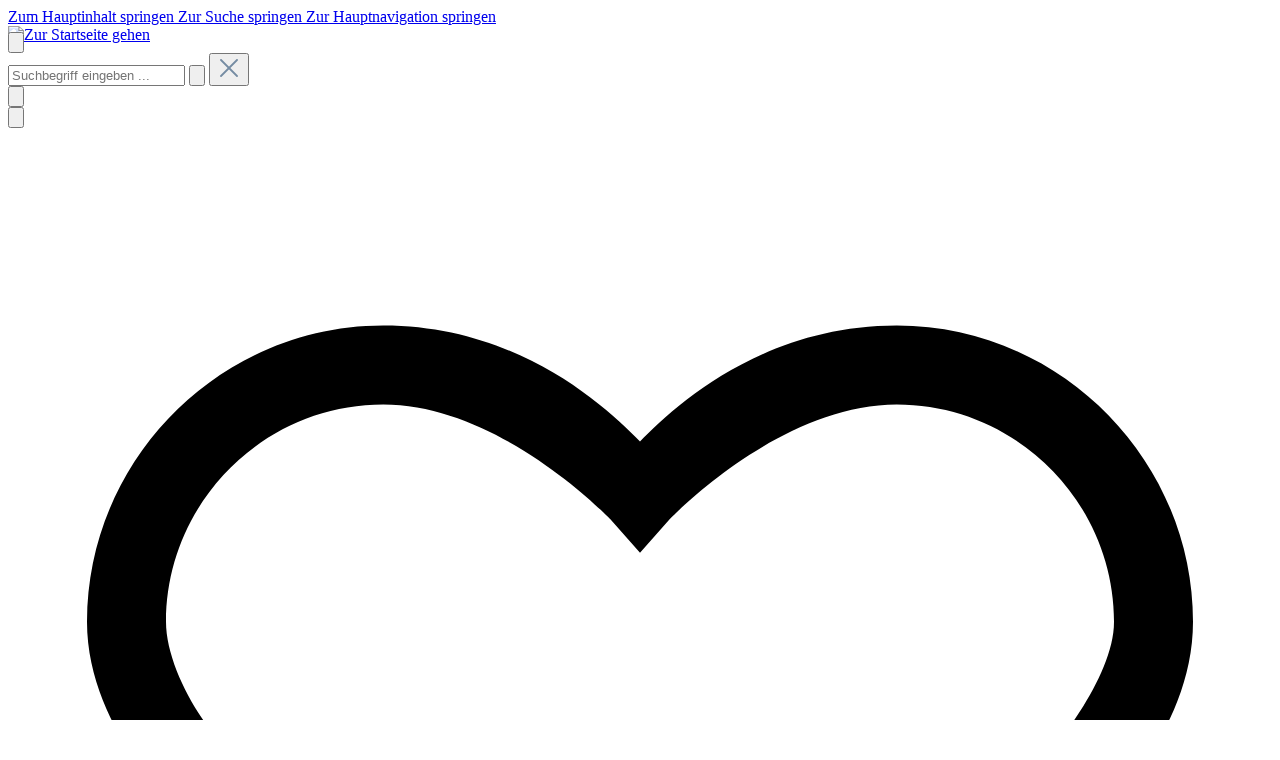

--- FILE ---
content_type: text/html; charset=UTF-8
request_url: https://www.smoky-heaven.de/detail/9d55f882954741f4a2417a6e40f65e5e
body_size: 36578
content:
<!DOCTYPE html>
<html lang="de-DE"
      itemscope="itemscope"
      itemtype="https://schema.org/WebPage">


    
                            
    <head>
                                        <meta charset="utf-8">
            
                            <meta name="viewport"
                      content="width=device-width, initial-scale=1, shrink-to-fit=no">
            
            	                        <meta name="author"
                      content="">
                <meta name="robots"
                      content="index,follow">
                <meta name="revisit-after"
                      content="15 days">
                <meta name="keywords"
                      content="metall,grinder,hammercraft,edelstahl,4tlg,sieb,pollenfach,mühle,kräuter,mahlen,billig,günstig,kaufen,bestellen,headshop,smoky,heaven,ludwigshafen">
                <meta name="description"
                      content="Hammercraft Stainless Steel Grinder ✅ schnell, sicher und diskret bestellen! ✅ große Auswahl! ✅ super Service! ✅ Gute Preise! ✅ schnelle Lieferung">
            
    
                <meta property="og:type"
          content="product">
    <meta property="og:site_name"
          content="Smoky Heaven">
    <meta property="og:url"
          content="https://www.smoky-heaven.de/detail/9d55f882954741f4a2417a6e40f65e5e">
    <meta property="og:title"
          content="Hammercraft Stainless Steel Grinder günstig kaufen">

    <meta property="og:description"
          content="Hammercraft Stainless Steel Grinder ✅ schnell, sicher und diskret bestellen! ✅ große Auswahl! ✅ super Service! ✅ Gute Preise! ✅ schnelle Lieferung">
    <meta property="og:image"
          content="https://www.smoky-heaven.de/media/64/97/c7/1680959509/Hammercraft Edelstahl Grinder L-M-S.jpg?ts=1754903648">

    
            <meta property="product:price:amount"
          content="69.9">
    <meta property="product:price:currency"
          content="EUR">
    <meta property="product:product_link"
          content="https://www.smoky-heaven.de/detail/9d55f882954741f4a2417a6e40f65e5e">

    <meta name="twitter:card"
          content="product">
    <meta name="twitter:site"
          content="Smoky Heaven">
    <meta name="twitter:title"
          content="Hammercraft Stainless Steel Grinder günstig kaufen">
    <meta name="twitter:description"
          content="Hammercraft Stainless Steel Grinder ✅ schnell, sicher und diskret bestellen! ✅ große Auswahl! ✅ super Service! ✅ Gute Preise! ✅ schnelle Lieferung">
    <meta name="twitter:image"
          content="https://www.smoky-heaven.de/media/64/97/c7/1680959509/Hammercraft Edelstahl Grinder L-M-S.jpg?ts=1754903648">

                            <meta itemprop="copyrightHolder"
                      content="Smoky Heaven">
                <meta itemprop="copyrightYear"
                      content="">
                <meta itemprop="isFamilyFriendly"
                      content="false">
                <meta itemprop="image"
                      content="https://www.smoky-heaven.de/media/10/e1/3d/1643227258/sh-header-logo.png?ts=1651272093">
            
                                            <meta name="theme-color"
                      content="#ffffff">
                            
                                                

                
                    <link rel="icon" href="https://www.smoky-heaven.de/media/cb/9f/a0/1650471149/sh_icon.png?ts=1651272056">
        
                                <link rel="apple-touch-icon"
                  href="https://www.smoky-heaven.de/media/cb/9f/a0/1650471149/sh_icon.png?ts=1651272056">
                    
                    
                
    
            <link rel="canonical" href="https://www.smoky-heaven.de/detail/9d55f882954741f4a2417a6e40f65e5e" />
    

    
                    <title itemprop="name">
                Hammercraft Stainless Steel Grinder günstig kaufen            </title>
        
          
                        
                                                                            <link rel="stylesheet"
                      href="https://www.smoky-heaven.de/theme/c75f24dba06a6fbabcb52ea3c746e32f/css/all.css?1764198189">
                                    

                                        <style>
                    /* Logo customs */
.header-logo-col {
    padding-bottom: 0;
    margin-bottom: -12px;
}
.header-logo-col img {
    height: 72px;
    max-height: 72px;
}

@media (max-width: 992px) {
    .header-logo-col {
        margin-top: 0px;
        margin-bottom: -3px;
    }

}

/* Setting white bg for frontend boxes */
/*.cms-block-container-row,*/
.tab-pane,
.account-content-main {
  background-color: #ffffff;    
}

.checkout-aside-products,
.checkout-aside-container {
  background-color: #f9f9f9;    
}

.js-magnifier-zoom-image {
    background-color: #ffffff;
}

.nav-link[title="Home"] {
    display: none !important;
}
p.product-price-unit {
    margin-bottom: 10px;
}

/* White bg for lazy loading sticky footer */
.cms-element-product-listing-actions {
	background-color: #fff !important;
}

.cms-element-text {
    padding-top: 30px;    
}

.cms-element-image {
    padding-top: 30px;    
}

.cms-element-image .cms-image-container .cms-image {
    width: 70% !important; 
    height: auto;
    max-height: 500px !important;
    margin: 0 auto;
}

div.cms-block,
div.card,
div.cms-element-sidebar-filter,
div.product-detail,
div.product-detail-tabs {
    background-color: transparent !important;
    background: rgba(255, 255, 255, 0.75) !important;
}

div.cms-breadcrumb {
    background-color: transparent !important;
    background: rgba(248, 248, 248, 0.75) !important;
}

div.cms-page.search-page,
div.cms-element-product-listing-actions,
div.cms-section-sidebar-main-content,
ol.breadcrumb {
    background-color: transparent !important;
}

div.product-image-wrapper {
    background-color: #fff ;
}

/* fix pagination crop off */
ul.pagination {
    padding-left: 1px;
}

/* fixed too thin breadcrumb */
ol.breadcrumb {
    padding: 0.75rem 0;
}

.categoryheading {
    margin-bottom: 0;
}

.product-detail-description h2 {
    font-size: 26px;
    font-weight:bold;
}


.product-detail-description h3 {
    font-size: 20px; 
    font-weight:bold;
    margin-top: 1.5em;
}

.gallery-slider-image {
    width: 100%;
}

.moorl-listing-header-title {
    text-align: left;
}

.pagination .page-item:not(.active) {
  padding-top: 8px;
}
.page-link.active, .active > .page-link {
    z-index: 1;
}
button.product-wishlist-action-circle {
    z-index:1;
}

.cms-block-container p,
.cms-block-container ul {
    margin-bottom: 1rem;
}

/* Sternchen nach Preis. */
/* Stern bei einfachem Preis */
        .product-price:not(.with-list-price)::after {
            content: '*';
            margin-left: .15rem;
        }

        /* Stern + Flex-Layout bei Streichpreis */
        .product-price.with-list-price {
            display: inline-flex;
            align-items: baseline;
        }
        .product-price.with-list-price::after {
            content: '*';
            order: 1;
            margin-left: .15rem;
        }
        .product-price.with-list-price .list-price {
            order: 2;
            margin-left: .3rem;
        }
                </style>
                        

            <link rel="stylesheet" href="https://cdnjs.cloudflare.com/ajax/libs/font-awesome/5.15.4/css/all.min.css" crossorigin="anonymous"/>
    
            <link rel="stylesheet" href="https://www.smoky-heaven.de/bundles/moorlfoundation/storefront/css/animate.min.css?1764198206">
    
    
            <script type="application/javascript">window.moorlAnimationZIndex = "9000";</script>
    
            <style>
            :root {
                --moorl-advanced-search-width: 600px;
            }
        </style>
    
    


      
    
                                                                                                                                                                                                                                          
                                        
    
        <script>
        window.features = JSON.parse('\u007B\u0022V6_5_0_0\u0022\u003Atrue,\u0022v6.5.0.0\u0022\u003Atrue,\u0022V6_6_0_0\u0022\u003Atrue,\u0022v6.6.0.0\u0022\u003Atrue,\u0022V6_7_0_0\u0022\u003Atrue,\u0022v6.7.0.0\u0022\u003Atrue,\u0022V6_8_0_0\u0022\u003Afalse,\u0022v6.8.0.0\u0022\u003Afalse,\u0022DISABLE_VUE_COMPAT\u0022\u003Atrue,\u0022disable.vue.compat\u0022\u003Atrue,\u0022ACCESSIBILITY_TWEAKS\u0022\u003Atrue,\u0022accessibility.tweaks\u0022\u003Atrue,\u0022TELEMETRY_METRICS\u0022\u003Afalse,\u0022telemetry.metrics\u0022\u003Afalse,\u0022FLOW_EXECUTION_AFTER_BUSINESS_PROCESS\u0022\u003Afalse,\u0022flow.execution.after.business.process\u0022\u003Afalse,\u0022PERFORMANCE_TWEAKS\u0022\u003Afalse,\u0022performance.tweaks\u0022\u003Afalse,\u0022CACHE_CONTEXT_HASH_RULES_OPTIMIZATION\u0022\u003Afalse,\u0022cache.context.hash.rules.optimization\u0022\u003Afalse,\u0022DEFERRED_CART_ERRORS\u0022\u003Afalse,\u0022deferred.cart.errors\u0022\u003Afalse,\u0022PRODUCT_ANALYTICS\u0022\u003Afalse,\u0022product.analytics\u0022\u003Afalse\u007D');
    </script>

        

                    <!-- WbmTagManagerAnalytics Head Snippet Start -->
                                    
                <script>
            window.dataLayer = window.dataLayer || [];
            function gtag() { dataLayer.push(arguments); }
            gtag('consent', 'default', {
                'ad_user_data': 'denied',
                'ad_storage': 'denied',
                'ad_personalization': 'denied',
                'analytics_storage': 'denied'
            });
        </script>
    

    <!-- Shopware Analytics -->
    <script>
        window.shopwareAnalytics = {
            trackingId: '',
            merchantConsent: true,
            debug: false,
            storefrontController: 'Product',
            storefrontAction: 'index',
            storefrontRoute: 'frontend.detail.page',
            storefrontCmsPageType:  'product_detail' ,
        };
    </script>
    <!-- End Shopware Analytics -->
        

            <script id="wbmTagMangerDefine" type="text/javascript">
            let gtmIsTrackingProductClicks = Boolean(),
                gtmIsTrackingAddToWishlistClicks = Boolean(),
                maxDatalayerLimitBeforeSplit = Number(7),
                gtmContainerId = 'GTM-TRVJRRL',
                hasSWConsentSupport = Boolean(1);
            window.wbmScriptIsSet = false;
            window.dataLayer = window.dataLayer || [];
            window.dataLayer.push({"event":"user","id":null});
        </script>

        <script id="wbmTagMangerDataLayer" type="text/javascript">
            window.dataLayer.push({ ecommerce: null });
            window.dataLayer.push({"google_tag_params":{"ecomm_prodid":"h362014087.3","ecomm_pagetype":"product"}});

            
                

            
            let onEventDataLayer = JSON.parse('[{"event":"view_item","ecommerce":{"value":69.9,"items":[{"item_category":"Grinder","price":69.9,"item_brand":"","item_id":"h362014087.3","item_name":"Hammercraft Stainless Steel Grinder large","item_variant":"large"}],"currency":"EUR"}}]');
                    </script>    
                        <script id="wbmTagManger" type="text/javascript" >
                function getCookie(name) {
                    var cookieMatch = document.cookie.match(name + '=(.*?)(;|$)');
                    return cookieMatch && decodeURI(cookieMatch[1]);
                }

                let gtmCookieSet = getCookie('wbm-tagmanager-enabled');
                
                let googleTag = function(w,d,s,l,i){w[l]=w[l]||[];w[l].push({'gtm.start':new Date().getTime(),event:'gtm.js'});var f=d.getElementsByTagName(s)[0],j=d.createElement(s),dl=l!='dataLayer'?'&l='+l:'';j.async=true;j.src='https://www.googletagmanager.com/gtm.js?id='+i+dl+'';f.parentNode.insertBefore(j,f);};
                

                if (hasSWConsentSupport && gtmCookieSet === null) {
                    window.wbmGoogleTagmanagerId = gtmContainerId;
                    window.wbmScriptIsSet = false;
                    window.googleTag = googleTag;
                } else {
                    window.wbmScriptIsSet = true;
                    googleTag(window, document, 'script', 'dataLayer', gtmContainerId);
                    googleTag = null;

                    window.dataLayer = window.dataLayer || [];
                    function gtag() { dataLayer.push(arguments); }

                    if (hasSWConsentSupport) {
                        (() => {
                            const analyticsStorageEnabled = document.cookie.split(';').some((item) => item.trim().includes('google-analytics-enabled=1'));
                            const adsEnabled = document.cookie.split(';').some((item) => item.trim().includes('google-ads-enabled=1'));

                            gtag('consent', 'update', {
                                'ad_storage': adsEnabled ? 'granted' : 'denied',
                                'ad_user_data': adsEnabled ? 'granted' : 'denied',
                                'ad_personalization': adsEnabled ? 'granted' : 'denied',
                                'analytics_storage': analyticsStorageEnabled ? 'granted' : 'denied'
                            });
                        })();
                    }
                }

                
            </script><!-- WbmTagManagerAnalytics Head Snippet End -->
            
                            
            <script type="text/javascript" id="recaptcha-script"
                                data-src='https://www.google.com/recaptcha/api.js?render=6LfKmLkfAAAAADtOzrNmR5boVJTzioEleE0_x9Wt'
                defer></script>
        <script>
                                        window.googleReCaptchaV3Active = true;
                    </script>
            
                
                                    <script>
                    window.useDefaultCookieConsent = true;
                </script>
                    
                                                <script>
                window.activeNavigationId = '7a6a13865160413ab64aa21ea477398c';
                window.activeRoute = 'frontend.detail.page';
                window.activeRouteParameters = '\u007B\u0022_httpCache\u0022\u003Atrue,\u0022productId\u0022\u003A\u00229d55f882954741f4a2417a6e40f65e5e\u0022\u007D';
                window.router = {
                    'frontend.cart.offcanvas': '/checkout/offcanvas',
                    'frontend.cookie.offcanvas': '/cookie/offcanvas',
                    'frontend.cookie.groups': '/cookie/groups',
                    'frontend.checkout.finish.page': '/checkout/finish',
                    'frontend.checkout.info': '/widgets/checkout/info',
                    'frontend.menu.offcanvas': '/widgets/menu/offcanvas',
                    'frontend.cms.page': '/widgets/cms',
                    'frontend.cms.navigation.page': '/widgets/cms/navigation',
                    'frontend.country.country-data': '/country/country-state-data',
                    'frontend.app-system.generate-token': '/app-system/Placeholder/generate-token',
                    'frontend.gateway.context': '/gateway/context',
                    'frontend.cookie.consent.offcanvas': '/cookie/consent-offcanvas',
                    'frontend.account.login.page': '/account/login',
                    };
                window.salesChannelId = '2afcb0f217c64d958213806ef85eaf2c';
            </script>
        
    

    <script>
        window.router['frontend.shopware_analytics.customer.data'] = '/storefront/script/shopware-analytics-customer'
    </script>

                                <script>
                
                window.breakpoints = JSON.parse('\u007B\u0022xs\u0022\u003A0,\u0022sm\u0022\u003A576,\u0022md\u0022\u003A768,\u0022lg\u0022\u003A992,\u0022xl\u0022\u003A1200,\u0022xxl\u0022\u003A1400\u007D');
            </script>
        
                                    <script>
                    window.customerLoggedInState = 0;

                    window.wishlistEnabled = 1;
                </script>
                    
                                    
    
                        
    <script>
        window.validationMessages = JSON.parse('\u007B\u0022required\u0022\u003A\u0022Die\u0020Eingabe\u0020darf\u0020nicht\u0020leer\u0020sein.\u0022,\u0022email\u0022\u003A\u0022Ung\\u00fcltige\u0020E\u002DMail\u002DAdresse.\u0020Die\u0020E\u002DMail\u0020ben\\u00f6tigt\u0020das\u0020Format\u0020\\\u0022nutzer\u0040beispiel.de\\\u0022.\u0022,\u0022confirmation\u0022\u003A\u0022Ihre\u0020Eingaben\u0020sind\u0020nicht\u0020identisch.\u0022,\u0022minLength\u0022\u003A\u0022Die\u0020Eingabe\u0020ist\u0020zu\u0020kurz.\u0022,\u0022grecaptcha\u0022\u003A\u0022Bitte\u0020akzeptieren\u0020Sie\u0020die\u0020technisch\u0020erforderlichen\u0020Cookies,\u0020um\u0020die\u0020reCAPTCHA\u002D\\u00dcberpr\\u00fcfung\u0020zu\u0020erm\\u00f6glichen.\u0022\u007D');
    </script>
        
                                                            <script>
                        window.themeJsPublicPath = 'https://www.smoky-heaven.de/theme/c75f24dba06a6fbabcb52ea3c746e32f/js/';
                    </script>
                                            <script type="text/javascript" src="https://www.smoky-heaven.de/theme/c75f24dba06a6fbabcb52ea3c746e32f/js/storefront/storefront.js?1764198189" defer></script>
                                            <script type="text/javascript" src="https://www.smoky-heaven.de/theme/c75f24dba06a6fbabcb52ea3c746e32f/js/r-h-web-floriculture/r-h-web-floriculture.js?1764198189" defer></script>
                                            <script type="text/javascript" src="https://www.smoky-heaven.de/theme/c75f24dba06a6fbabcb52ea3c746e32f/js/swag-pay-pal/swag-pay-pal.js?1764198189" defer></script>
                                            <script type="text/javascript" src="https://www.smoky-heaven.de/theme/c75f24dba06a6fbabcb52ea3c746e32f/js/pickware-dhl/pickware-dhl.js?1764198189" defer></script>
                                            <script type="text/javascript" src="https://www.smoky-heaven.de/theme/c75f24dba06a6fbabcb52ea3c746e32f/js/pickware-shipping-bundle/pickware-shipping-bundle.js?1764198189" defer></script>
                                            <script type="text/javascript" src="https://www.smoky-heaven.de/theme/c75f24dba06a6fbabcb52ea3c746e32f/js/frosh-platform-share-basket/frosh-platform-share-basket.js?1764198189" defer></script>
                                            <script type="text/javascript" src="https://www.smoky-heaven.de/theme/c75f24dba06a6fbabcb52ea3c746e32f/js/moorl-foundation/moorl-foundation.js?1764198189" defer></script>
                                            <script type="text/javascript" src="https://www.smoky-heaven.de/theme/c75f24dba06a6fbabcb52ea3c746e32f/js/klarna-payment/klarna-payment.js?1764198189" defer></script>
                                            <script type="text/javascript" src="https://www.smoky-heaven.de/theme/c75f24dba06a6fbabcb52ea3c746e32f/js/kudze-infinity-scroll-plugin/kudze-infinity-scroll-plugin.js?1764198189" defer></script>
                                            <script type="text/javascript" src="https://www.smoky-heaven.de/theme/c75f24dba06a6fbabcb52ea3c746e32f/js/weedesign-page-speed/weedesign-page-speed.js?1764198189" defer></script>
                                            <script type="text/javascript" src="https://www.smoky-heaven.de/theme/c75f24dba06a6fbabcb52ea3c746e32f/js/wbm-tag-manager-analytics/wbm-tag-manager-analytics.js?1764198189" defer></script>
                                            <script type="text/javascript" src="https://www.smoky-heaven.de/theme/c75f24dba06a6fbabcb52ea3c746e32f/js/weedesign-trumbowyg/weedesign-trumbowyg.js?1764198189" defer></script>
                                            <script type="text/javascript" src="https://www.smoky-heaven.de/theme/c75f24dba06a6fbabcb52ea3c746e32f/js/frosh-platform-filter-search/frosh-platform-filter-search.js?1764198189" defer></script>
                                            <script type="text/javascript" src="https://www.smoky-heaven.de/theme/c75f24dba06a6fbabcb52ea3c746e32f/js/acris-stock-notification-c-s/acris-stock-notification-c-s.js?1764198189" defer></script>
                                            <script type="text/javascript" src="https://www.smoky-heaven.de/theme/c75f24dba06a6fbabcb52ea3c746e32f/js/swag-amazon-pay/swag-amazon-pay.js?1764198189" defer></script>
                                            <script type="text/javascript" src="https://www.smoky-heaven.de/theme/c75f24dba06a6fbabcb52ea3c746e32f/js/awmedia-age-verification-platform/awmedia-age-verification-platform.js?1764198189" defer></script>
                                            <script type="text/javascript" src="https://www.smoky-heaven.de/theme/c75f24dba06a6fbabcb52ea3c746e32f/js/solid-advanced-slider-elements/solid-advanced-slider-elements.js?1764198189" defer></script>
                                            <script type="text/javascript" src="https://www.smoky-heaven.de/theme/c75f24dba06a6fbabcb52ea3c746e32f/js/swag-analytics/swag-analytics.js?1764198189" defer></script>
                                                        

    
        </head>

        <body class="    is-ctl-product is-act-index is-active-route-frontend-detail-page  rhweb-custom-cookie rhweb-cms-image-animation   rhweb-header-layout-default rhweb-fixed-header rhweb-fixed-header-always
">

            
                
    
    
            <div id="page-top" class="skip-to-content bg-primary-subtle text-primary-emphasis overflow-hidden" tabindex="-1">
            <div class="container skip-to-content-container d-flex justify-content-center visually-hidden-focusable">
                                                                                        <a href="#content-main" class="skip-to-content-link d-inline-flex text-decoration-underline m-1 p-2 fw-bold gap-2">
                                Zum Hauptinhalt springen
                            </a>
                                            
                                                                        <a href="#header-main-search-input" class="skip-to-content-link d-inline-flex text-decoration-underline m-1 p-2 fw-bold gap-2 d-none d-sm-block">
                                Zur Suche springen
                            </a>
                                            
                                                                        <a href="#main-navigation-menu" class="skip-to-content-link d-inline-flex text-decoration-underline m-1 p-2 fw-bold gap-2 d-none d-lg-block">
                                Zur Hauptnavigation springen
                            </a>
                                                                        </div>
        </div>
        
                                                <noscript>
                <iframe src="https://www.googletagmanager.com/ns.html?id=GTM-TRVJRRL"
                        height="0"
                        width="0"
                        style="display:none;visibility:hidden"
                        title="Google Tagmanager">

                </iframe>
            </noscript>
            
                <noscript class="noscript-main">
                
    <div role="alert"
         aria-live="polite"
         class="alert alert-info d-flex align-items-center">

                                                                        
                                                                                                                                                                        
            <span class="icon icon-info" aria-hidden="true">
                                        <svg xmlns="http://www.w3.org/2000/svg" xmlns:xlink="http://www.w3.org/1999/xlink" width="24" height="24" viewBox="0 0 24 24"><defs><path d="M12 7c.5523 0 1 .4477 1 1s-.4477 1-1 1-1-.4477-1-1 .4477-1 1-1zm1 9c0 .5523-.4477 1-1 1s-1-.4477-1-1v-5c0-.5523.4477-1 1-1s1 .4477 1 1v5zm11-4c0 6.6274-5.3726 12-12 12S0 18.6274 0 12 5.3726 0 12 0s12 5.3726 12 12zM12 2C6.4772 2 2 6.4772 2 12s4.4772 10 10 10 10-4.4772 10-10S17.5228 2 12 2z" id="icons-default-info" /></defs><use xlink:href="#icons-default-info" fill="#758CA3" fill-rule="evenodd" /></svg>
                    </span>
    
                                                        
                                    
                    <div class="alert-content-container">
                                                    
                                                            Um unseren Shop in vollem Umfang nutzen zu können, empfehlen wir Ihnen Javascript in Ihrem Browser zu aktivieren.
                                    
                                                                </div>
            </div>
            </noscript>
        

                
    
    	
		
				
	

				
	
	                        
    
        <header class="header-main">
                            <div class="container">
                    		                                
                                    <div class="top-bar d-none d-lg-block">
        
                        </div>

    

        <div class="container">
                <div class="row align-items-center header-row">
                            <div class="col-12 col-lg-auto header-logo-col pb-sm-2 my-3 m-lg-0">
                        <div class="header-logo-main text-center">
                    <a class="header-logo-main-link"
               href="/"
               title="Zur Startseite gehen">
                                    <picture class="header-logo-picture d-block m-auto">
                                                                            
                                                                            
                                                                                    <img src="https://www.smoky-heaven.de/media/10/e1/3d/1643227258/sh-header-logo.png?ts=1651272093"
                                     alt="Zur Startseite gehen"
                                     class="img-fluid header-logo-main-img">
                                                                        </picture>
                            </a>
            </div>
                </div>
            
                <div class="col-12 col-sm header-search-col">
        <div class="row">
            <div class="col-sm-auto d-none d-sm-block d-lg-none">
                                                                    <div class="nav-main-toggle">
                                                                            <button
                                            class="btn nav-main-toggle-btn header-actions-btn"
                                            type="button"
                                            data-off-canvas-menu="true"
                                            aria-label="Menü"
                                        >
                                                                                                                                                                                                                
                    
                    <span class="icon icon-stack" aria-hidden="true">
                                        <svg xmlns="http://www.w3.org/2000/svg" viewBox="0 0 32 32"><path d="M 4 7 L 4 9 L 28 9 L 28 7 Z M 4 15 L 4 17 L 28 17 L 28 15 Z M 4 23 L 4 25 L 28 25 L 28 23 Z"/></svg>
                    </span>
            
                                                                                        </button>
                                                                    </div>
                            
                            </div>

                            <div class="col">
                    
    <div class="collapse"
         id="searchCollapse">
        <div class="header-search my-2 m-sm-auto">
                            <form action="/search"
                      method="get"
                      data-search-widget="true"
                      data-search-widget-options="{&quot;searchWidgetMinChars&quot;:2}"
                      data-url="/suggest?search="
                      class="header-search-form js-search-form">
                                            <div class="input-group">
                                                            <input
                                    type="search"
                                    id="header-main-search-input"
                                    name="search"
                                    class="form-control header-search-input"
                                    autocomplete="off"
                                    autocapitalize="off"
                                    placeholder="Suchbegriff eingeben ..."
                                    aria-label="Suchbegriff eingeben ..."
                                    role="combobox"
                                    aria-autocomplete="list"
                                    aria-controls="search-suggest-listbox"
                                    aria-expanded="false"
                                    aria-describedby="search-suggest-result-info"
                                    value="">
                            
                                                            <button type="submit"
                                        class="btn header-search-btn"
                                        aria-label="Suchen">
                                    <span class="header-search-icon">
                                                                                                                                                            
                    
                    <span class="icon icon-search" aria-hidden="true">
                                        <svg xmlns="http://www.w3.org/2000/svg" viewBox="0 0 32 32"><path d="M 19 3 C 13.488281 3 9 7.488281 9 13 C 9 15.394531 9.839844 17.589844 11.25 19.3125 L 3.28125 27.28125 L 4.71875 28.71875 L 12.6875 20.75 C 14.410156 22.160156 16.605469 23 19 23 C 24.511719 23 29 18.511719 29 13 C 29 7.488281 24.511719 3 19 3 Z M 19 5 C 23.429688 5 27 8.570313 27 13 C 27 17.429688 23.429688 21 19 21 C 14.570313 21 11 17.429688 11 13 C 11 8.570313 14.570313 5 19 5 Z"/></svg>
                    </span>
            
                                        </span>
                                </button>
                            
                                                            <button class="btn header-close-btn js-search-close-btn d-none"
                                        type="button"
                                        aria-label="Die Dropdown-Suche schließen">
                                    <span class="header-close-icon">
                                                                                                                                                            
            <span class="icon icon-x" aria-hidden="true">
                                        <svg xmlns="http://www.w3.org/2000/svg" xmlns:xlink="http://www.w3.org/1999/xlink" width="24" height="24" viewBox="0 0 24 24"><defs><path d="m10.5858 12-7.293-7.2929c-.3904-.3905-.3904-1.0237 0-1.4142.3906-.3905 1.0238-.3905 1.4143 0L12 10.5858l7.2929-7.293c.3905-.3904 1.0237-.3904 1.4142 0 .3905.3906.3905 1.0238 0 1.4143L13.4142 12l7.293 7.2929c.3904.3905.3904 1.0237 0 1.4142-.3906.3905-1.0238.3905-1.4143 0L12 13.4142l-7.2929 7.293c-.3905.3904-1.0237.3904-1.4142 0-.3905-.3906-.3905-1.0238 0-1.4143L10.5858 12z" id="icons-default-x" /></defs><use xlink:href="#icons-default-x" fill="#758CA3" fill-rule="evenodd" /></svg>
                    </span>
    
                                        </span>
                                </button>
                                                    </div>
                                    </form>
                    </div>
    </div>
                </div>
                    </div>
    </div>

                            <div class="col-12 order-1 col-sm-auto order-sm-2 header-actions-col">
                    <div class="row g-0">
                                                    <div class="col d-sm-none">
                                <div class="menu-button">
                                                                            <button
                                            class="btn nav-main-toggle-btn header-actions-btn"
                                            type="button"
                                            data-off-canvas-menu="true"
                                            aria-label="Menü"
                                        >
                                                                                                                                                                                                                
                    
                    <span class="icon icon-stack" aria-hidden="true">
                                        <svg xmlns="http://www.w3.org/2000/svg" viewBox="0 0 32 32"><path d="M 4 7 L 4 9 L 28 9 L 28 7 Z M 4 15 L 4 17 L 28 17 L 28 15 Z M 4 23 L 4 25 L 28 25 L 28 23 Z"/></svg>
                    </span>
            
                                                                                        </button>
                                                                    </div>
                            </div>
                        
                                                                <div class="col-auto d-sm-none">
                                <div class="search-toggle">
                                    <button class="btn header-actions-btn search-toggle-btn js-search-toggle-btn collapsed"
                                            type="button"
                                            data-bs-toggle="collapse"
                                            data-bs-target="#searchCollapse"
                                            aria-expanded="false"
                                            aria-controls="searchCollapse"
                                            aria-label="Suchen">
                                                                                                                                                            
                    
                    <span class="icon icon-search" aria-hidden="true">
                                        <svg xmlns="http://www.w3.org/2000/svg" viewBox="0 0 32 32"><path d="M 19 3 C 13.488281 3 9 7.488281 9 13 C 9 15.394531 9.839844 17.589844 11.25 19.3125 L 3.28125 27.28125 L 4.71875 28.71875 L 12.6875 20.75 C 14.410156 22.160156 16.605469 23 19 23 C 24.511719 23 29 18.511719 29 13 C 29 7.488281 24.511719 3 19 3 Z M 19 5 C 23.429688 5 27 8.570313 27 13 C 27 17.429688 23.429688 21 19 21 C 14.570313 21 11 17.429688 11 13 C 11 8.570313 14.570313 5 19 5 Z"/></svg>
                    </span>
            
                                        </button>
                                </div>
                            </div>
                        
    
                                                                                    <div class="col-auto">
                                    <div class="header-wishlist">
                                        <a class="btn header-wishlist-btn header-actions-btn"
                                           href="/wishlist"
                                           title="Merkzettel"
                                           aria-labelledby="wishlist-basket-live-area"
                                        >
                                                
            <span class="header-wishlist-icon">
                                                                                                                                
                    
                    <span class="icon icon-heart" aria-hidden="true">
                                        <svg xmlns="http://www.w3.org/2000/svg" viewBox="0 0 32 32"><path d="M 9.5 5 C 5.363281 5 2 8.402344 2 12.5 C 2 13.929688 2.648438 15.167969 3.25 16.0625 C 3.851563 16.957031 4.46875 17.53125 4.46875 17.53125 L 15.28125 28.375 L 16 29.09375 L 16.71875 28.375 L 27.53125 17.53125 C 27.53125 17.53125 30 15.355469 30 12.5 C 30 8.402344 26.636719 5 22.5 5 C 19.066406 5 16.855469 7.066406 16 7.9375 C 15.144531 7.066406 12.933594 5 9.5 5 Z M 9.5 7 C 12.488281 7 15.25 9.90625 15.25 9.90625 L 16 10.75 L 16.75 9.90625 C 16.75 9.90625 19.511719 7 22.5 7 C 25.542969 7 28 9.496094 28 12.5 C 28 14.042969 26.125 16.125 26.125 16.125 L 16 26.25 L 5.875 16.125 C 5.875 16.125 5.390625 15.660156 4.90625 14.9375 C 4.421875 14.214844 4 13.273438 4 12.5 C 4 9.496094 6.457031 7 9.5 7 Z"/></svg>
                    </span>
            
            </span>
    
    
    
    <span class="badge bg-primary header-wishlist-badge"
          id="wishlist-basket"
          data-wishlist-storage="true"
          data-wishlist-storage-options="{&quot;listPath&quot;:&quot;\/wishlist\/list&quot;,&quot;mergePath&quot;:&quot;\/wishlist\/merge&quot;,&quot;pageletPath&quot;:&quot;\/wishlist\/merge\/pagelet&quot;}"
          data-wishlist-widget="true"
          data-wishlist-widget-options="{&quot;showCounter&quot;:true}"
          aria-labelledby="wishlist-basket-live-area"
    ></span>

    <span class="visually-hidden"
          id="wishlist-basket-live-area"
          data-wishlist-live-area-text="Du hast %counter% Produkte auf dem Merkzettel"
          aria-live="polite"
    ></span>
                                        </a>
                                    </div>
                                </div>
                                                    
                                                    <div class="col-auto">
                                <div class="account-menu">
                                        <div class="dropdown">
                    <button class="btn account-menu-btn header-actions-btn"
                    type="button"
                    id="accountWidget"
                    data-account-menu="true"
                    data-bs-toggle="dropdown"
                    aria-haspopup="true"
                    aria-expanded="false"
                    aria-label="Dein Konto"
                    title="Dein Konto">
                                                                                                                                    
                    
                    <span class="icon icon-avatar" aria-hidden="true">
                                        <svg xmlns="http://www.w3.org/2000/svg" viewBox="0 0 32 32"><path d="M 16 5 C 12.144531 5 9 8.144531 9 12 C 9 14.410156 10.230469 16.550781 12.09375 17.8125 C 8.527344 19.34375 6 22.882813 6 27 L 8 27 C 8 22.570313 11.570313 19 16 19 C 20.429688 19 24 22.570313 24 27 L 26 27 C 26 22.882813 23.472656 19.34375 19.90625 17.8125 C 21.769531 16.550781 23 14.410156 23 12 C 23 8.144531 19.855469 5 16 5 Z M 16 7 C 18.773438 7 21 9.226563 21 12 C 21 14.773438 18.773438 17 16 17 C 13.226563 17 11 14.773438 11 12 C 11 9.226563 13.226563 7 16 7 Z"/></svg>
                    </span>
            
                </button>
        
                    <div class="dropdown-menu dropdown-menu-end account-menu-dropdown js-account-menu-dropdown"
                 aria-labelledby="accountWidget">
                

        
            <div class="offcanvas-header">
                            <button class="btn btn-secondary offcanvas-close js-offcanvas-close">
                                                                                                                                                                
            <span class="icon icon-x icon-sm" aria-hidden="true">
                                        <svg xmlns="http://www.w3.org/2000/svg" xmlns:xlink="http://www.w3.org/1999/xlink" width="24" height="24" viewBox="0 0 24 24"><use xlink:href="#icons-default-x" fill="#758CA3" fill-rule="evenodd" /></svg>
                    </span>
    
                        
                                            Menü schließen
                                    </button>
                    </div>
    
            <div class="offcanvas-body">
                <div class="account-menu">
                                    <div class="dropdown-header account-menu-header">
                    Dein Konto
                </div>
                    
                                    <div class="account-menu-login">
                                            <a href="/account/login"
                           title="Anmelden"
                           class="btn btn-primary account-menu-login-button">
                            Anmelden
                        </a>
                    
                                            <div class="account-menu-register">
                            oder
                            <a href="/account/login"
                               title="Registrieren">
                                registrieren
                            </a>
                        </div>
                                    </div>
                    
                    <div class="account-menu-links">
                    <div class="header-account-menu">
        <div class="card account-menu-inner">
                                        
                                                <nav class="list-group list-group-flush account-aside-list-group">
                                                                                        <a href="/account"
                                   title="Übersicht"
                                   class="list-group-item list-group-item-action account-aside-item"
                                   >
                                    Übersicht
                                </a>
                            
                                                            <a href="/account/profile"
                                   title="Persönliches Profil"
                                   class="list-group-item list-group-item-action account-aside-item"
                                   >
                                    Persönliches Profil
                                </a>
                            
                                                                                                                            <a href="/account/address"
                                   title="Adressen"
                                   class="list-group-item list-group-item-action account-aside-item"
                                   >
                                    Adressen
                                </a>
                            
                                                            <a href="/account/order"
                                   title="Bestellungen"
                                   class="list-group-item list-group-item-action account-aside-item"
                                   >
                                    Bestellungen
                                </a>
                                                    

                        </nav>
                            
                                                </div>
    </div>
            </div>
            </div>
        </div>
                </div>
            </div>
                                </div>
                            </div>
                        
                                                    <div class="col-auto">
                                <div
                                    class="header-cart"
                                    data-off-canvas-cart="true"
                                >
                                    <a
                                        class="btn header-cart-btn header-actions-btn"
                                        href="/checkout/cart"
                                        data-cart-widget="true"
                                        title="Warenkorb"
                                        aria-labelledby="cart-widget-aria-label"
                                        aria-haspopup="true"
                                    >
                                            <span class="header-cart-icon">
                                                                                                                            
                    
                    <span class="icon icon-bag" aria-hidden="true">
                                        <svg xmlns="http://www.w3.org/2000/svg" viewBox="0 0 32 32"><path d="M 16 3 C 13.253906 3 11 5.253906 11 8 L 11 9 L 6.0625 9 L 6 9.9375 L 5 27.9375 L 4.9375 29 L 27.0625 29 L 27 27.9375 L 26 9.9375 L 25.9375 9 L 21 9 L 21 8 C 21 5.253906 18.746094 3 16 3 Z M 16 5 C 17.65625 5 19 6.34375 19 8 L 19 9 L 13 9 L 13 8 C 13 6.34375 14.34375 5 16 5 Z M 7.9375 11 L 11 11 L 11 14 L 13 14 L 13 11 L 19 11 L 19 14 L 21 14 L 21 11 L 24.0625 11 L 24.9375 27 L 7.0625 27 Z"/></svg>
                    </span>
            
        </span>
    <span class="badge bg-primary header-cart-badge">0</span>
                                    </a>
                                </div>
                            </div>
                                            </div>
                </div>
                    </div>
    
    </div>


                </div>
                    </header>
    
            <div class="nav-main">
                                <div class="container">
        
                    <nav class="navbar navbar-expand-lg main-navigation-menu"
                 id="main-navigation-menu"
                 itemscope="itemscope"
                 itemtype="https://schema.org/SiteNavigationElement"
                 data-navbar="true"
                 data-navbar-options="{&quot;pathIdList&quot;:[&quot;94bd53ab2cb945a5a807ff4bf0168391&quot;]}"
                 aria-label="Hauptnavigation">
                <div class="collapse navbar-collapse" id="main_nav">
                    <ul class="navbar-nav main-navigation-menu-list flex-wrap">
                        
                        	                        <li class="nav-item nav-item-fad9d5aedb6e45caa34316da873636fd">
            <a class="nav-link main-navigation-link home-link root nav-item-fad9d5aedb6e45caa34316da873636fd-link"
               href="/"
               itemprop="url"
               title="Home">
                                <span itemprop="name" class="main-navigation-link-text">Home</span>
            </a>
        </li>
    
    
                                                                                                                                                                                                                    
                                                                                                            <li class="nav-item nav-item-62a7d8f937994d44bed0d343a841b118 dropdown position-static">
                                                                                            <a class="nav-link nav-item-62a7d8f937994d44bed0d343a841b118-link root main-navigation-link p-2 dropdown-toggle"
                                                   href="https://www.smoky-heaven.de/bongs/"
                                                   data-bs-toggle="dropdown"                                                                                                      itemprop="url"
                                                   title="Bongs"
                                                >
                                                                                                            <span itemprop="name" class="main-navigation-link-text">Bongs</span>
                                                                                                    </a>
                                            
                                                                                                                                                <div class="dropdown-menu w-100 p-4">
                                                                
                        <div class="row">
                            <div class="col">
                    <div class="navigation-flyout-category-link">
                                                                                    <a href="https://www.smoky-heaven.de/bongs/"
                                   itemprop="url"
                                   title="Bongs">
                                                                            Zur Kategorie Bongs
                                                                    </a>
                                                                        </div>
                </div>
            
                            <div class="col-auto">
                    <button class="navigation-flyout-close js-close-flyout-menu btn-close" aria-label="Menü schließen">
                                                                                                                            </button>
                </div>
                    </div>
    
    
        <div class="navigation-flyout-content row">
                                                    <div class="col">
                    <div class="">
                                                        
                
    <div class="row navigation-flyout-categories is-level-0">
                                                        
                            <div class="col-3 ">
                                                                        <a class="nav-item nav-item-419f32dbde164351adeb258cefd077fb nav-link nav-item-419f32dbde164351adeb258cefd077fb-link navigation-flyout-link is-level-0"
                               href="https://www.smoky-heaven.de/bongs/hersteller/"
                               itemprop="url"
                                                              title="Hersteller">
                                <span itemprop="name">Hersteller</span>
                            </a>
                                            
                                                                            
    
    <div class="navigation-flyout-categories is-level-1">
                                                        
                            <div class="">
                                                                        <a class="nav-item nav-item-01e2d0175fb0499796a1626b7191b015 nav-link nav-item-01e2d0175fb0499796a1626b7191b015-link navigation-flyout-link is-level-1"
                               href="https://www.smoky-heaven.de/bongs/hersteller/black-leaf/"
                               itemprop="url"
                                                              title="Black Leaf">
                                <span itemprop="name">Black Leaf</span>
                            </a>
                                            
                                                                                </div>
                                                                    
                            <div class="navigation-flyout-col">
                                                                        <a class="nav-item nav-item-625abd88db004a4aa63a6f478dc4afe9 nav-link nav-item-625abd88db004a4aa63a6f478dc4afe9-link navigation-flyout-link is-level-1"
                               href="https://www.smoky-heaven.de/bongs/hersteller/blaze-glass/"
                               itemprop="url"
                                                              title="Blaze Glass">
                                <span itemprop="name">Blaze Glass</span>
                            </a>
                                            
                                                                                </div>
                                                                    
                            <div class="navigation-flyout-col">
                                                                        <a class="nav-item nav-item-3aabb5e2ae654c779a121d846d75897f nav-link nav-item-3aabb5e2ae654c779a121d846d75897f-link navigation-flyout-link is-level-1"
                               href="https://www.smoky-heaven.de/bongs/hersteller/breitseite/"
                               itemprop="url"
                                                              title="Breitseite">
                                <span itemprop="name">Breitseite</span>
                            </a>
                                            
                                                                                </div>
                                                                    
                            <div class="">
                                                                        <a class="nav-item nav-item-f8ea215e67fd42ba9fc1c24ad993320b nav-link nav-item-f8ea215e67fd42ba9fc1c24ad993320b-link navigation-flyout-link is-level-1"
                               href="https://www.smoky-heaven.de/bongs/hersteller/jelly-joker/"
                               itemprop="url"
                                                              title="Jelly Joker">
                                <span itemprop="name">Jelly Joker</span>
                            </a>
                                            
                                                                                </div>
                                                                    
                            <div class="navigation-flyout-col">
                                                                        <a class="nav-item nav-item-fef86635bcd344a4baf526f1ae80c3e8 nav-link nav-item-fef86635bcd344a4baf526f1ae80c3e8-link navigation-flyout-link is-level-1"
                               href="https://www.smoky-heaven.de/bongs/hersteller/ehle./"
                               itemprop="url"
                                                              title="EHLE.">
                                <span itemprop="name">EHLE.</span>
                            </a>
                                            
                                                                                </div>
                                                                    
                            <div class="navigation-flyout-col">
                                                                        <a class="nav-item nav-item-e4e218d633d54dd3949e2204cb4cb3a3 nav-link nav-item-e4e218d633d54dd3949e2204cb4cb3a3-link navigation-flyout-link is-level-1"
                               href="https://www.smoky-heaven.de/bongs/hersteller/krass-design/"
                               itemprop="url"
                                                              title="Krass Design">
                                <span itemprop="name">Krass Design</span>
                            </a>
                                            
                                                                                </div>
                        </div>
                                                            </div>
                                                                    
                            <div class="col-3 navigation-flyout-col">
                                                                        <a class="nav-item nav-item-75a819517fdb4089b5d1068d71dc8d61 nav-link nav-item-75a819517fdb4089b5d1068d71dc8d61-link navigation-flyout-link is-level-0"
                               href="https://www.smoky-heaven.de/bongs/glas-bongs/"
                               itemprop="url"
                                                              title="Glas Bongs">
                                <span itemprop="name">Glas Bongs</span>
                            </a>
                                            
                                                                                </div>
                                                                    
                            <div class="col-3 navigation-flyout-col">
                                                                        <a class="nav-item nav-item-e596b00693934356826fefb1817207df nav-link nav-item-e596b00693934356826fefb1817207df-link navigation-flyout-link is-level-0"
                               href="https://www.smoky-heaven.de/bongs/acryl-bongs/"
                               itemprop="url"
                                                              title="Acryl Bongs">
                                <span itemprop="name">Acryl Bongs</span>
                            </a>
                                            
                                                                                </div>
                                                                    
                            <div class="col-3 ">
                                                                        <a class="nav-item nav-item-1ae18f69972249ce9b3393bd1270a706 nav-link nav-item-1ae18f69972249ce9b3393bd1270a706-link navigation-flyout-link is-level-0"
                               href="https://www.smoky-heaven.de/bongs/bong-zubehoer/"
                               itemprop="url"
                                                              title="Bong-Zubehör">
                                <span itemprop="name">Bong-Zubehör</span>
                            </a>
                                            
                                                                            
    
    <div class="navigation-flyout-categories is-level-1">
                                                        
                            <div class="">
                                                                        <a class="nav-item nav-item-afd851377eea45ea9673d9466ba0135d nav-link nav-item-afd851377eea45ea9673d9466ba0135d-link navigation-flyout-link is-level-1"
                               href="https://www.smoky-heaven.de/bongs/bong-zubehoer/chillums/"
                               itemprop="url"
                                                              title="Chillums">
                                <span itemprop="name">Chillums</span>
                            </a>
                                            
                                                                            
    
    <div class="navigation-flyout-categories is-level-2">
                                                        
                            <div class="">
                                                                        <a class="nav-item nav-item-4323285a0cc0492b9771bc61ef818fde nav-link nav-item-4323285a0cc0492b9771bc61ef818fde-link navigation-flyout-link is-level-2"
                               href="https://www.smoky-heaven.de/bongs/bong-zubehoer/chillums/chillums-14-5/"
                               itemprop="url"
                                                              title="Chillums 14,5">
                                <span itemprop="name">Chillums 14,5</span>
                            </a>
                                            
                                                                                </div>
                                                                    
                            <div class="navigation-flyout-col">
                                                                        <a class="nav-item nav-item-2d51cfcc84ed4325ac23560e5c0a2e69 nav-link nav-item-2d51cfcc84ed4325ac23560e5c0a2e69-link navigation-flyout-link is-level-2"
                               href="https://www.smoky-heaven.de/bongs/bong-zubehoer/chillums/chillums-18-8/"
                               itemprop="url"
                                                              title="Chillums 18,8">
                                <span itemprop="name">Chillums 18,8</span>
                            </a>
                                            
                                                                                </div>
                                                                    
                            <div class="navigation-flyout-col">
                                                                        <a class="nav-item nav-item-9401dca755ed47c9a163e2cb08af2d7e nav-link nav-item-9401dca755ed47c9a163e2cb08af2d7e-link navigation-flyout-link is-level-2"
                               href="https://www.smoky-heaven.de/bongs/bong-zubehoer/chillums/bam-bam-bhole-chillums/"
                               itemprop="url"
                                                              title="Bam Bam Bhole Chillums">
                                <span itemprop="name">Bam Bam Bhole Chillums</span>
                            </a>
                                            
                                                                                </div>
                                                                    
                            <div class="">
                                                                        <a class="nav-item nav-item-eb58765b50eb45ebad23e20618d5e86f nav-link nav-item-eb58765b50eb45ebad23e20618d5e86f-link navigation-flyout-link is-level-2"
                               href="https://www.smoky-heaven.de/bongs/bong-zubehoer/chillums/black-leaf-chillums/"
                               itemprop="url"
                                                              title="Black Leaf Chillums">
                                <span itemprop="name">Black Leaf Chillums</span>
                            </a>
                                            
                                                                                </div>
                                                                    
                            <div class="navigation-flyout-col">
                                                                        <a class="nav-item nav-item-3094b1b3f3f742829b6054f7f806ff5e nav-link nav-item-3094b1b3f3f742829b6054f7f806ff5e-link navigation-flyout-link is-level-2"
                               href="https://www.smoky-heaven.de/bongs/bong-zubehoer/chillums/ehle.-chillums/"
                               itemprop="url"
                                                              title="EHLE. Chillums">
                                <span itemprop="name">EHLE. Chillums</span>
                            </a>
                                            
                                                                                </div>
                        </div>
                                                            </div>
                                                                    
                            <div class="navigation-flyout-col">
                                                                        <a class="nav-item nav-item-7005777f9d8a4869bd87a68f96fba096 nav-link nav-item-7005777f9d8a4869bd87a68f96fba096-link navigation-flyout-link is-level-1"
                               href="https://www.smoky-heaven.de/bongs/bong-zubehoer/kupplungen/"
                               itemprop="url"
                                                              title="Kupplungen">
                                <span itemprop="name">Kupplungen</span>
                            </a>
                                            
                                                                            
    
    <div class="navigation-flyout-categories is-level-2">
                                                        
                            <div class="">
                                                                        <a class="nav-item nav-item-1ba38751f2bc42b597598565542bca66 nav-link nav-item-1ba38751f2bc42b597598565542bca66-link navigation-flyout-link is-level-2"
                               href="https://www.smoky-heaven.de/bongs/bong-zubehoer/kupplungen/kupplungen-14.5-14.5/"
                               itemprop="url"
                                                              title="Kupplungen 14.5/14.5">
                                <span itemprop="name">Kupplungen 14.5/14.5</span>
                            </a>
                                            
                                                                                </div>
                                                                    
                            <div class="navigation-flyout-col">
                                                                        <a class="nav-item nav-item-cd6e501ce8404727a830562916f285ba nav-link nav-item-cd6e501ce8404727a830562916f285ba-link navigation-flyout-link is-level-2"
                               href="https://www.smoky-heaven.de/bongs/bong-zubehoer/kupplungen/kupplungen-14.5-18.8/"
                               itemprop="url"
                                                              title="Kupplungen 14.5/18.8">
                                <span itemprop="name">Kupplungen 14.5/18.8</span>
                            </a>
                                            
                                                                                </div>
                                                                    
                            <div class="navigation-flyout-col">
                                                                        <a class="nav-item nav-item-8a46c9318764435ab85bf1110c663f9a nav-link nav-item-8a46c9318764435ab85bf1110c663f9a-link navigation-flyout-link is-level-2"
                               href="https://www.smoky-heaven.de/bongs/bong-zubehoer/kupplungen/kupplungen-18.8-14.5/"
                               itemprop="url"
                                                              title="Kupplungen 18.8/14.5">
                                <span itemprop="name">Kupplungen 18.8/14.5</span>
                            </a>
                                            
                                                                                </div>
                                                                    
                            <div class="">
                                                                        <a class="nav-item nav-item-71e4581406c04c6a921de604742b21bc nav-link nav-item-71e4581406c04c6a921de604742b21bc-link navigation-flyout-link is-level-2"
                               href="https://www.smoky-heaven.de/bongs/bong-zubehoer/kupplungen/kupplungen-18.8-18.8/"
                               itemprop="url"
                                                              title="Kupplungen 18.8/18.8">
                                <span itemprop="name">Kupplungen 18.8/18.8</span>
                            </a>
                                            
                                                                                </div>
                                                                    
                            <div class="navigation-flyout-col">
                                                                        <a class="nav-item nav-item-5c4796e6cec342e4beffbeabdcb54c59 nav-link nav-item-5c4796e6cec342e4beffbeabdcb54c59-link navigation-flyout-link is-level-2"
                               href="https://www.smoky-heaven.de/bongs/bong-zubehoer/kupplungen/kupplungen-adapter/"
                               itemprop="url"
                                                              title="Kupplungen Adapter">
                                <span itemprop="name">Kupplungen Adapter</span>
                            </a>
                                            
                                                                                </div>
                                                                    
                            <div class="navigation-flyout-col">
                                                                        <a class="nav-item nav-item-36c0c31b978d4a2abc7ad0a158d0659d nav-link nav-item-36c0c31b978d4a2abc7ad0a158d0659d-link navigation-flyout-link is-level-2"
                               href="https://www.smoky-heaven.de/bongs/bong-zubehoer/kupplungen/bam-bam-bhole-kupplungen/"
                               itemprop="url"
                                                              title="Bam Bam Bhole  Kupplungen">
                                <span itemprop="name">Bam Bam Bhole  Kupplungen</span>
                            </a>
                                            
                                                                                </div>
                                                                    
                            <div class="navigation-flyout-col">
                                                                        <a class="nav-item nav-item-125bcc63eed94c629180dd60d1a3b925 nav-link nav-item-125bcc63eed94c629180dd60d1a3b925-link navigation-flyout-link is-level-2"
                               href="https://www.smoky-heaven.de/bongs/bong-zubehoer/kupplungen/black-leaf-kupplungen/"
                               itemprop="url"
                                                              title="Black Leaf Kupplungen">
                                <span itemprop="name">Black Leaf Kupplungen</span>
                            </a>
                                            
                                                                                </div>
                                                                    
                            <div class="">
                                                                        <a class="nav-item nav-item-664cc21498b74515ab99dd5e65cde405 nav-link nav-item-664cc21498b74515ab99dd5e65cde405-link navigation-flyout-link is-level-2"
                               href="https://www.smoky-heaven.de/bongs/bong-zubehoer/kupplungen/ehle.-kupplungen/"
                               itemprop="url"
                                                              title="EHLE.  Kupplungen">
                                <span itemprop="name">EHLE.  Kupplungen</span>
                            </a>
                                            
                                                                                </div>
                                                                    
                            <div class="navigation-flyout-col">
                                                                        <a class="nav-item nav-item-032b0f86bdda4bdcb5c6994c25fa6a01 nav-link nav-item-032b0f86bdda4bdcb5c6994c25fa6a01-link navigation-flyout-link is-level-2"
                               href="https://www.smoky-heaven.de/bongs/bong-zubehoer/kupplungen/near-dark-kupplungen/"
                               itemprop="url"
                                                              title="Near Dark Kupplungen">
                                <span itemprop="name">Near Dark Kupplungen</span>
                            </a>
                                            
                                                                                </div>
                        </div>
                                                            </div>
                                                                    
                            <div class="navigation-flyout-col">
                                                                        <a class="nav-item nav-item-e6b9618eca7047749f1c506309257f93 nav-link nav-item-e6b9618eca7047749f1c506309257f93-link navigation-flyout-link is-level-1"
                               href="https://www.smoky-heaven.de/bongs/bong-zubehoer/diffusoren/"
                               itemprop="url"
                                                              title="Diffusoren">
                                <span itemprop="name">Diffusoren</span>
                            </a>
                                            
                                                                            
    
    <div class="navigation-flyout-categories is-level-2">
                                                        
                            <div class="">
                                                                        <a class="nav-item nav-item-720349c904f14373a4f27c96f4084f10 nav-link nav-item-720349c904f14373a4f27c96f4084f10-link navigation-flyout-link is-level-2"
                               href="https://www.smoky-heaven.de/bongs/bong-zubehoer/diffusoren/diffusoren-14-5/"
                               itemprop="url"
                                                              title="Diffusoren 14,5">
                                <span itemprop="name">Diffusoren 14,5</span>
                            </a>
                                            
                                                                                </div>
                                                                    
                            <div class="navigation-flyout-col">
                                                                        <a class="nav-item nav-item-a4d967a996994f40b8720598d00d26e8 nav-link nav-item-a4d967a996994f40b8720598d00d26e8-link navigation-flyout-link is-level-2"
                               href="https://www.smoky-heaven.de/bongs/bong-zubehoer/diffusoren/diffusoren-18-8/"
                               itemprop="url"
                                                              title="Diffusoren 18,8">
                                <span itemprop="name">Diffusoren 18,8</span>
                            </a>
                                            
                                                                                </div>
                        </div>
                                                            </div>
                                                                    
                            <div class="">
                                                                        <a class="nav-item nav-item-89afbe60870c48c2b7cf24464436dd58 nav-link nav-item-89afbe60870c48c2b7cf24464436dd58-link navigation-flyout-link is-level-1"
                               href="https://www.smoky-heaven.de/bongs/bong-zubehoer/bong-koepfe/"
                               itemprop="url"
                                                              title="Bong Köpfe">
                                <span itemprop="name">Bong Köpfe</span>
                            </a>
                                            
                                                                            
    
    <div class="navigation-flyout-categories is-level-2">
                                                        
                            <div class="">
                                                                        <a class="nav-item nav-item-f863261ec2d14d21937111d24069e329 nav-link nav-item-f863261ec2d14d21937111d24069e329-link navigation-flyout-link is-level-2"
                               href="https://www.smoky-heaven.de/bongs/bong-zubehoer/bong-koepfe/koepfe-14-5/"
                               itemprop="url"
                                                              title="Köpfe 14,5">
                                <span itemprop="name">Köpfe 14,5</span>
                            </a>
                                            
                                                                                </div>
                                                                    
                            <div class="navigation-flyout-col">
                                                                        <a class="nav-item nav-item-9fe3eed14f2e43339ed3f2695e044af7 nav-link nav-item-9fe3eed14f2e43339ed3f2695e044af7-link navigation-flyout-link is-level-2"
                               href="https://www.smoky-heaven.de/bongs/bong-zubehoer/bong-koepfe/koepfe-18-8/"
                               itemprop="url"
                                                              title="Köpfe 18,8">
                                <span itemprop="name">Köpfe 18,8</span>
                            </a>
                                            
                                                                                </div>
                                                                    
                            <div class="navigation-flyout-col">
                                                                        <a class="nav-item nav-item-28b0985eecf64471bd09986e977cf075 nav-link nav-item-28b0985eecf64471bd09986e977cf075-link navigation-flyout-link is-level-2"
                               href="https://www.smoky-heaven.de/bongs/bong-zubehoer/bong-koepfe/bam-bam-bhole-koepfe/"
                               itemprop="url"
                                                              title="Bam Bam Bhole Köpfe ">
                                <span itemprop="name">Bam Bam Bhole Köpfe </span>
                            </a>
                                            
                                                                                </div>
                                                                    
                            <div class="">
                                                                        <a class="nav-item nav-item-7806038a78234580bb7ceaa7c5941695 nav-link nav-item-7806038a78234580bb7ceaa7c5941695-link navigation-flyout-link is-level-2"
                               href="https://www.smoky-heaven.de/bongs/bong-zubehoer/bong-koepfe/ehle.-koepfe/"
                               itemprop="url"
                                                              title="EHLE. Köpfe ">
                                <span itemprop="name">EHLE. Köpfe </span>
                            </a>
                                            
                                                                                </div>
                                                                    
                            <div class="navigation-flyout-col">
                                                                        <a class="nav-item nav-item-ba868584cf8e492287df75c5409ffe1e nav-link nav-item-ba868584cf8e492287df75c5409ffe1e-link navigation-flyout-link is-level-2"
                               href="https://www.smoky-heaven.de/bongs/bong-zubehoer/bong-koepfe/near-dark-koepfe/"
                               itemprop="url"
                                                              title="Near Dark Köpfe ">
                                <span itemprop="name">Near Dark Köpfe </span>
                            </a>
                                            
                                                                                </div>
                                                                    
                            <div class="navigation-flyout-col">
                                                                        <a class="nav-item nav-item-ee615f814c2d4c1b8bc77e75d2d57d94 nav-link nav-item-ee615f814c2d4c1b8bc77e75d2d57d94-link navigation-flyout-link is-level-2"
                               href="https://www.smoky-heaven.de/bongs/bong-zubehoer/bong-koepfe/aktivkohle-koepfe/"
                               itemprop="url"
                                                              title="Aktivkohle Köpfe">
                                <span itemprop="name">Aktivkohle Köpfe</span>
                            </a>
                                            
                                                                                </div>
                                                                    
                            <div class="navigation-flyout-col">
                                                                        <a class="nav-item nav-item-37321d4cc8b6471cbcdb72bf275e9976 nav-link nav-item-37321d4cc8b6471cbcdb72bf275e9976-link navigation-flyout-link is-level-2"
                               href="https://www.smoky-heaven.de/bongs/bong-zubehoer/bong-koepfe/eindrehkoepfe/"
                               itemprop="url"
                                                              title="Eindrehköpfe">
                                <span itemprop="name">Eindrehköpfe</span>
                            </a>
                                            
                                                                                </div>
                        </div>
                                                            </div>
                                                                    
                            <div class="navigation-flyout-col">
                                                                        <a class="nav-item nav-item-0c987fc8e5c741c8937379e24958f3cd nav-link nav-item-0c987fc8e5c741c8937379e24958f3cd-link navigation-flyout-link is-level-1"
                               href="https://www.smoky-heaven.de/bongs/bong-zubehoer/vorkuehler/"
                               itemprop="url"
                                                              title="Vorkühler">
                                <span itemprop="name">Vorkühler</span>
                            </a>
                                            
                                                                            
    
    <div class="navigation-flyout-categories is-level-2">
                                                        
                            <div class="">
                                                                        <a class="nav-item nav-item-0c3529d3a00a4a6fb3ca99197112bb64 nav-link nav-item-0c3529d3a00a4a6fb3ca99197112bb64-link navigation-flyout-link is-level-2"
                               href="https://www.smoky-heaven.de/bongs/bong-zubehoer/vorkuehler/14-5er-vorkuehler/"
                               itemprop="url"
                                                              title="14,5er Vorkühler">
                                <span itemprop="name">14,5er Vorkühler</span>
                            </a>
                                            
                                                                                </div>
                                                                    
                            <div class="navigation-flyout-col">
                                                                        <a class="nav-item nav-item-fed5fe01ad814dc68e4f0aa434d25ebb nav-link nav-item-fed5fe01ad814dc68e4f0aa434d25ebb-link navigation-flyout-link is-level-2"
                               href="https://www.smoky-heaven.de/bongs/bong-zubehoer/vorkuehler/18-8er-vorkuehler/"
                               itemprop="url"
                                                              title="18,8er Vorkühler">
                                <span itemprop="name">18,8er Vorkühler</span>
                            </a>
                                            
                                                                                </div>
                        </div>
                                                            </div>
                                                                    
                            <div class="navigation-flyout-col">
                                                                        <a class="nav-item nav-item-823d7ba99d8a4d2a94ea90944b817b81 nav-link nav-item-823d7ba99d8a4d2a94ea90944b817b81-link navigation-flyout-link is-level-1"
                               href="https://www.smoky-heaven.de/bongs/bong-zubehoer/acrylbong-zubehoer/"
                               itemprop="url"
                                                              title="Acrylbong Zubehör">
                                <span itemprop="name">Acrylbong Zubehör</span>
                            </a>
                                            
                                                                                </div>
                                                                    
                            <div class="navigation-flyout-col">
                                                                        <a class="nav-item nav-item-0fc3a25d88b34f4fac79b0ccc2392950 nav-link nav-item-0fc3a25d88b34f4fac79b0ccc2392950-link navigation-flyout-link is-level-1"
                               href="https://www.smoky-heaven.de/bongs/bong-zubehoer/bong-reinigung/"
                               itemprop="url"
                                                              title="Bong Reinigung">
                                <span itemprop="name">Bong Reinigung</span>
                            </a>
                                            
                                                                                </div>
                                                                    
                            <div class="">
                                                                        <a class="nav-item nav-item-be844aa76c494b7692cc3bf43ced1fcc nav-link nav-item-be844aa76c494b7692cc3bf43ced1fcc-link navigation-flyout-link is-level-1"
                               href="https://www.smoky-heaven.de/bongs/bong-zubehoer/bong-reduzierstuecke/"
                               itemprop="url"
                                                              title="Bong Reduzierstücke">
                                <span itemprop="name">Bong Reduzierstücke</span>
                            </a>
                                            
                                                                                </div>
                                                                    
                            <div class="navigation-flyout-col">
                                                                        <a class="nav-item nav-item-a4948a1b32224e2aacb3660b621d0a74 nav-link nav-item-a4948a1b32224e2aacb3660b621d0a74-link navigation-flyout-link is-level-1"
                               href="https://www.smoky-heaven.de/bongs/bong-zubehoer/siebe-siebratzer/"
                               itemprop="url"
                                                              title="Siebe &amp; Siebratzer">
                                <span itemprop="name">Siebe &amp; Siebratzer</span>
                            </a>
                                            
                                                                                </div>
                        </div>
                                                            </div>
                        </div>
                                            </div>
                </div>
            
                    
                                                                
                        </div>
                                                    </div>
                                                                                                                                    </li>
                                                                                                                                                                                                                                                                
                                                                                                            <li class="nav-item nav-item-bbe324f7e56f4110900b5929473b18ed dropdown position-static">
                                                                                            <a class="nav-link nav-item-bbe324f7e56f4110900b5929473b18ed-link root main-navigation-link p-2 dropdown-toggle"
                                                   href="https://www.smoky-heaven.de/pfeifen/"
                                                   data-bs-toggle="dropdown"                                                                                                      itemprop="url"
                                                   title="Pfeifen"
                                                >
                                                                                                            <span itemprop="name" class="main-navigation-link-text">Pfeifen</span>
                                                                                                    </a>
                                            
                                                                                                                                                <div class="dropdown-menu w-100 p-4">
                                                                
                        <div class="row">
                            <div class="col">
                    <div class="navigation-flyout-category-link">
                                                                                    <a href="https://www.smoky-heaven.de/pfeifen/"
                                   itemprop="url"
                                   title="Pfeifen">
                                                                            Zur Kategorie Pfeifen
                                                                    </a>
                                                                        </div>
                </div>
            
                            <div class="col-auto">
                    <button class="navigation-flyout-close js-close-flyout-menu btn-close" aria-label="Menü schließen">
                                                                                                                            </button>
                </div>
                    </div>
    
    
        <div class="navigation-flyout-content row">
                                                    <div class="col">
                    <div class="">
                                                        
                
    <div class="row navigation-flyout-categories is-level-0">
                                                        
                            <div class="col-3 ">
                                                                        <a class="nav-item nav-item-7e87a16e817f42f792a4180db1669e88 nav-link nav-item-7e87a16e817f42f792a4180db1669e88-link navigation-flyout-link is-level-0"
                               href="https://www.smoky-heaven.de/pfeifen/glas-pfeifen/"
                               itemprop="url"
                                                              title="Glas Pfeifen">
                                <span itemprop="name">Glas Pfeifen</span>
                            </a>
                                            
                                                                                </div>
                                                                    
                            <div class="col-3 navigation-flyout-col">
                                                                        <a class="nav-item nav-item-c1807b49e61b403c9193e31a3756fd4d nav-link nav-item-c1807b49e61b403c9193e31a3756fd4d-link navigation-flyout-link is-level-0"
                               href="https://www.smoky-heaven.de/pfeifen/holz-pfeifen/"
                               itemprop="url"
                                                              title="Holz Pfeifen">
                                <span itemprop="name">Holz Pfeifen</span>
                            </a>
                                            
                                                                                </div>
                                                                    
                            <div class="col-3 navigation-flyout-col">
                                                                        <a class="nav-item nav-item-9e1b2e116c8f4fbb9879fee07d2395ad nav-link nav-item-9e1b2e116c8f4fbb9879fee07d2395ad-link navigation-flyout-link is-level-0"
                               href="https://www.smoky-heaven.de/pfeifen/metall-pfeifen/"
                               itemprop="url"
                                                              title="Metall Pfeifen">
                                <span itemprop="name">Metall Pfeifen</span>
                            </a>
                                            
                                                                                </div>
                                                                    
                            <div class="col-3 ">
                                                                        <a class="nav-item nav-item-7073d0415e6e4636ac5584856b6d62eb nav-link nav-item-7073d0415e6e4636ac5584856b6d62eb-link navigation-flyout-link is-level-0"
                               href="https://www.smoky-heaven.de/pfeifen/shillums/"
                               itemprop="url"
                                                              title="Shillums">
                                <span itemprop="name">Shillums</span>
                            </a>
                                            
                                                                                </div>
                                                                    
                            <div class="col-3 navigation-flyout-col">
                                                                        <a class="nav-item nav-item-e5ab7f16c37d4c40b5817212229bf78f nav-link nav-item-e5ab7f16c37d4c40b5817212229bf78f-link navigation-flyout-link is-level-0"
                               href="https://www.smoky-heaven.de/pfeifen/andere-pfeifen/"
                               itemprop="url"
                                                              title="Andere Pfeifen">
                                <span itemprop="name">Andere Pfeifen</span>
                            </a>
                                            
                                                                                </div>
                        </div>
                                            </div>
                </div>
            
                    
                                                                
                        </div>
                                                    </div>
                                                                                                                                    </li>
                                                                                                                                                                                                                                                                
                                                                                                            <li class="nav-item nav-item-c55b8c2e80f742eaa0adfea9ba4405d9 dropdown position-static">
                                                                                            <a class="nav-link nav-item-c55b8c2e80f742eaa0adfea9ba4405d9-link root main-navigation-link p-2 dropdown-toggle"
                                                   href="https://www.smoky-heaven.de/vaporizer/"
                                                   data-bs-toggle="dropdown"                                                                                                      itemprop="url"
                                                   title="Vaporizer"
                                                >
                                                                                                            <span itemprop="name" class="main-navigation-link-text">Vaporizer</span>
                                                                                                    </a>
                                            
                                                                                                                                                <div class="dropdown-menu w-100 p-4">
                                                                
                        <div class="row">
                            <div class="col">
                    <div class="navigation-flyout-category-link">
                                                                                    <a href="https://www.smoky-heaven.de/vaporizer/"
                                   itemprop="url"
                                   title="Vaporizer">
                                                                            Zur Kategorie Vaporizer
                                                                    </a>
                                                                        </div>
                </div>
            
                            <div class="col-auto">
                    <button class="navigation-flyout-close js-close-flyout-menu btn-close" aria-label="Menü schließen">
                                                                                                                            </button>
                </div>
                    </div>
    
    
        <div class="navigation-flyout-content row">
                                                    <div class="col-8 col-xl-9">
                    <div class="">
                                                        
                
    <div class="row navigation-flyout-categories is-level-0">
                                                        
                            <div class="col-4 ">
                                                                        <a class="nav-item nav-item-da018b2840a440d48513a2602dd9ffa2 nav-link nav-item-da018b2840a440d48513a2602dd9ffa2-link navigation-flyout-link is-level-0"
                               href="https://www.smoky-heaven.de/vaporizer/hand-vaporizer/"
                               itemprop="url"
                                                              title="Hand Vaporizer">
                                <span itemprop="name">Hand Vaporizer</span>
                            </a>
                                            
                                                                            
    
    <div class="navigation-flyout-categories is-level-1">
                                                        
                            <div class="">
                                                                        <a class="nav-item nav-item-d7d63e8b823948b99f3653e04e809795 nav-link nav-item-d7d63e8b823948b99f3653e04e809795-link navigation-flyout-link is-level-1"
                               href="https://www.smoky-heaven.de/vaporizer/hand-vaporizer/elektrische-hand-vaporizer/"
                               itemprop="url"
                                                              title="Elektrische Hand Vaporizer">
                                <span itemprop="name">Elektrische Hand Vaporizer</span>
                            </a>
                                            
                                                                                </div>
                                                                    
                            <div class="navigation-flyout-col">
                                                                        <a class="nav-item nav-item-8f0856a45a2c46d1bad85bd11b58fa87 nav-link nav-item-8f0856a45a2c46d1bad85bd11b58fa87-link navigation-flyout-link is-level-1"
                               href="https://www.smoky-heaven.de/vaporizer/hand-vaporizer/manuelle-hand-vaporizer/"
                               itemprop="url"
                                                              title="Manuelle Hand Vaporizer">
                                <span itemprop="name">Manuelle Hand Vaporizer</span>
                            </a>
                                            
                                                                                </div>
                        </div>
                                                            </div>
                                                                    
                            <div class="col-4 navigation-flyout-col">
                                                                        <a class="nav-item nav-item-f9f36cf2520c46c8aea44d67da7302cf nav-link nav-item-f9f36cf2520c46c8aea44d67da7302cf-link navigation-flyout-link is-level-0"
                               href="https://www.smoky-heaven.de/vaporizer/tisch-vaporizer/"
                               itemprop="url"
                                                              title="Tisch Vaporizer">
                                <span itemprop="name">Tisch Vaporizer</span>
                            </a>
                                            
                                                                            
    
    <div class="navigation-flyout-categories is-level-1">
                                                        
                            <div class="">
                                                                        <a class="nav-item nav-item-c3e610123eb749299b234677ad4f0f14 nav-link nav-item-c3e610123eb749299b234677ad4f0f14-link navigation-flyout-link is-level-1"
                               href="https://www.smoky-heaven.de/vaporizer/tisch-vaporizer/volcano-digital/"
                               itemprop="url"
                                                              title="Volcano Digital">
                                <span itemprop="name">Volcano Digital</span>
                            </a>
                                            
                                                                                </div>
                                                                    
                            <div class="navigation-flyout-col">
                                                                        <a class="nav-item nav-item-4856dbbde9ad41ed89fa3d8d6f1a95d7 nav-link nav-item-4856dbbde9ad41ed89fa3d8d6f1a95d7-link navigation-flyout-link is-level-1"
                               href="https://www.smoky-heaven.de/vaporizer/tisch-vaporizer/volcano-classic/"
                               itemprop="url"
                                                              title="Volcano Classic">
                                <span itemprop="name">Volcano Classic</span>
                            </a>
                                            
                                                                                </div>
                                                                    
                            <div class="navigation-flyout-col">
                                                                        <a class="nav-item nav-item-bfd2d2fec871462bb773716a7bcecc6f nav-link nav-item-bfd2d2fec871462bb773716a7bcecc6f-link navigation-flyout-link is-level-1"
                               href="https://www.smoky-heaven.de/vaporizer/tisch-vaporizer/arizer-extreme-q/"
                               itemprop="url"
                                                              title="Arizer Extreme-Q">
                                <span itemprop="name">Arizer Extreme-Q</span>
                            </a>
                                            
                                                                                </div>
                                                                    
                            <div class="">
                                                                        <a class="nav-item nav-item-fa840a71a7454454af58d0f6d7c3a5a6 nav-link nav-item-fa840a71a7454454af58d0f6d7c3a5a6-link navigation-flyout-link is-level-1"
                               href="https://www.smoky-heaven.de/vaporizer/tisch-vaporizer/aromed-4.0/"
                               itemprop="url"
                                                              title="Aromed 4.0">
                                <span itemprop="name">Aromed 4.0</span>
                            </a>
                                            
                                                                                </div>
                                                                    
                            <div class="navigation-flyout-col">
                                                                        <a class="nav-item nav-item-4ce411a3c7c64b8997184cf158bfd239 nav-link nav-item-4ce411a3c7c64b8997184cf158bfd239-link navigation-flyout-link is-level-1"
                               href="https://www.smoky-heaven.de/vaporizer/tisch-vaporizer/herborizer-xl/"
                               itemprop="url"
                                                              title="Herborizer XL ">
                                <span itemprop="name">Herborizer XL </span>
                            </a>
                                            
                                                                                </div>
                                                                    
                            <div class="navigation-flyout-col">
                                                                        <a class="nav-item nav-item-0e08e81694f84a6080618ea42d0b1e8b nav-link nav-item-0e08e81694f84a6080618ea42d0b1e8b-link navigation-flyout-link is-level-1"
                               href="https://www.smoky-heaven.de/vaporizer/tisch-vaporizer/vaporfection-vivape-2/"
                               itemprop="url"
                                                              title="Vaporfection ViVape 2 ">
                                <span itemprop="name">Vaporfection ViVape 2 </span>
                            </a>
                                            
                                                                                </div>
                        </div>
                                                            </div>
                                                                    
                            <div class="col-4 navigation-flyout-col">
                                                                        <a class="nav-item nav-item-65af907aebd44225ae9cd299dd9c23d9 nav-link nav-item-65af907aebd44225ae9cd299dd9c23d9-link navigation-flyout-link is-level-0"
                               href="https://www.smoky-heaven.de/vaporizer/vaporizer-zubehoer/"
                               itemprop="url"
                                                              title="Vaporizer Zubehör">
                                <span itemprop="name">Vaporizer Zubehör</span>
                            </a>
                                            
                                                                            
    
    <div class="navigation-flyout-categories is-level-1">
                                                        
                            <div class="">
                                                                        <a class="nav-item nav-item-9a2a819bceed44a494f4218ff6ce4d79 nav-link nav-item-9a2a819bceed44a494f4218ff6ce4d79-link navigation-flyout-link is-level-1"
                               href="https://www.smoky-heaven.de/vaporizer/vaporizer-zubehoer/volcano-zubehoer/"
                               itemprop="url"
                                                              title="Volcano Zubehör">
                                <span itemprop="name">Volcano Zubehör</span>
                            </a>
                                            
                                                                                </div>
                                                                    
                            <div class="navigation-flyout-col">
                                                                        <a class="nav-item nav-item-b59594280b0d434386155bcec92227cc nav-link nav-item-b59594280b0d434386155bcec92227cc-link navigation-flyout-link is-level-1"
                               href="https://www.smoky-heaven.de/vaporizer/vaporizer-zubehoer/arizer-extreme-q-zubehoer/"
                               itemprop="url"
                                                              title="Arizer Extreme-Q Zubehör">
                                <span itemprop="name">Arizer Extreme-Q Zubehör</span>
                            </a>
                                            
                                                                                </div>
                                                                    
                            <div class="navigation-flyout-col">
                                                                        <a class="nav-item nav-item-102dbaf8a6f34ad89ee5f8562db064a0 nav-link nav-item-102dbaf8a6f34ad89ee5f8562db064a0-link navigation-flyout-link is-level-1"
                               href="https://www.smoky-heaven.de/vaporizer/vaporizer-zubehoer/magic-flight-launch-box-zubehoer/"
                               itemprop="url"
                                                              title="Magic Flight Launch Box Zubehör">
                                <span itemprop="name">Magic Flight Launch Box Zubehör</span>
                            </a>
                                            
                                                                                </div>
                                                                    
                            <div class="">
                                                                        <a class="nav-item nav-item-a42a008183964eb1996f219453fba22b nav-link nav-item-a42a008183964eb1996f219453fba22b-link navigation-flyout-link is-level-1"
                               href="https://www.smoky-heaven.de/vaporizer/vaporizer-zubehoer/davinci-zubehoer/"
                               itemprop="url"
                                                              title="DaVinci Zubehör">
                                <span itemprop="name">DaVinci Zubehör</span>
                            </a>
                                            
                                                                                </div>
                                                                    
                            <div class="navigation-flyout-col">
                                                                        <a class="nav-item nav-item-82fd12f948bd44c1821814320c3c6749 nav-link nav-item-82fd12f948bd44c1821814320c3c6749-link navigation-flyout-link is-level-1"
                               href="https://www.smoky-heaven.de/vaporizer/vaporizer-zubehoer/solo-zubehoer/"
                               itemprop="url"
                                                              title="Solo Zubehör">
                                <span itemprop="name">Solo Zubehör</span>
                            </a>
                                            
                                                                                </div>
                                                                    
                            <div class="navigation-flyout-col">
                                                                        <a class="nav-item nav-item-0b679b1f783c484ca25aad656df8b8a1 nav-link nav-item-0b679b1f783c484ca25aad656df8b8a1-link navigation-flyout-link is-level-1"
                               href="https://www.smoky-heaven.de/vaporizer/vaporizer-zubehoer/iolite-zubehoer/"
                               itemprop="url"
                                                              title="Iolite Zubehör">
                                <span itemprop="name">Iolite Zubehör</span>
                            </a>
                                            
                                                                                </div>
                        </div>
                                                            </div>
                        </div>
                                            </div>
                </div>
            
                    
                                                                        <div class="col-4 col-xl-3">
                        <div class="navigation-flyout-teaser">
                                                            <a class="navigation-flyout-teaser-image-container"
                                   href="https://www.smoky-heaven.de/vaporizer/"
                                                                      title="Vaporizer">
                                    

                    
                
                
    
                                                                
    
    
        
                    
            
    
        
        
        

    
                    <img 
                src="https://www.smoky-heaven.de/media/73/18/fa/1614789120/21607625b3654c569f6d70dcc656d50c.webp"
                                                    srcset="https://www.smoky-heaven.de/thumbnail/73/18/fa/1614789120/21607625b3654c569f6d70dcc656d50c_1920.webp 1920w,                                     https://www.smoky-heaven.de/thumbnail/73/18/fa/1614789120/21607625b3654c569f6d70dcc656d50c_400.webp 400w,                                     https://www.smoky-heaven.de/thumbnail/73/18/fa/1614789120/21607625b3654c569f6d70dcc656d50c_800.webp 800w" 
                                                                        sizes="310px"
                                                                                                                                                                class="weedesign-webp--gallery-fix weedesign-webp navigation-flyout-teaser-image img-fluid"
                                                                                                                                                                                data-object-fit="cover"
                                                                                                                                                            loading="lazy"
                                                                />
                    
    
                                </a>
                                                    </div>
                    </div>
                            
                        </div>
                                                    </div>
                                                                                                                                    </li>
                                                                                                                                                                                                                                                                
                                                                                                            <li class="nav-item nav-item-dfac6edf499e45cd9f539c204e956302 dropdown position-static">
                                                                                            <a class="nav-link nav-item-dfac6edf499e45cd9f539c204e956302-link root main-navigation-link p-2 dropdown-toggle"
                                                   href="https://www.smoky-heaven.de/oel-dabbing/"
                                                   data-bs-toggle="dropdown"                                                                                                      itemprop="url"
                                                   title="Öl &amp; Dabbing"
                                                >
                                                                                                            <span itemprop="name" class="main-navigation-link-text">Öl &amp; Dabbing</span>
                                                                                                    </a>
                                            
                                                                                                                                                <div class="dropdown-menu w-100 p-4">
                                                                
                        <div class="row">
                            <div class="col">
                    <div class="navigation-flyout-category-link">
                                                                                    <a href="https://www.smoky-heaven.de/oel-dabbing/"
                                   itemprop="url"
                                   title="Öl &amp; Dabbing">
                                                                            Zur Kategorie Öl &amp; Dabbing
                                                                    </a>
                                                                        </div>
                </div>
            
                            <div class="col-auto">
                    <button class="navigation-flyout-close js-close-flyout-menu btn-close" aria-label="Menü schließen">
                                                                                                                            </button>
                </div>
                    </div>
    
    
        <div class="navigation-flyout-content row">
                                                    <div class="col">
                    <div class="">
                                                        
                
    <div class="row navigation-flyout-categories is-level-0">
                                                        
                            <div class="col-3 ">
                                                                        <a class="nav-item nav-item-9658ec25c3b1418b84c18a358dca70fe nav-link nav-item-9658ec25c3b1418b84c18a358dca70fe-link navigation-flyout-link is-level-0"
                               href="https://www.smoky-heaven.de/oel-dabbing/oel-bongs/"
                               itemprop="url"
                                                              title="Öl Bongs">
                                <span itemprop="name">Öl Bongs</span>
                            </a>
                                            
                                                                                </div>
                                                                    
                            <div class="col-3 navigation-flyout-col">
                                                                        <a class="nav-item nav-item-209b70a5547e4a31b3ab48a3028cb752 nav-link nav-item-209b70a5547e4a31b3ab48a3028cb752-link navigation-flyout-link is-level-0"
                               href="https://www.smoky-heaven.de/oel-dabbing/oel-wax-extraktoren/"
                               itemprop="url"
                                                              title="Öl &amp; Wax Extraktoren">
                                <span itemprop="name">Öl &amp; Wax Extraktoren</span>
                            </a>
                                            
                                                                            
    
    <div class="navigation-flyout-categories is-level-1">
                                                        
                            <div class="">
                                                                        <a class="nav-item nav-item-e750c996d8e54078b82880e17c47fedc nav-link nav-item-e750c996d8e54078b82880e17c47fedc-link navigation-flyout-link is-level-1"
                               href="https://www.smoky-heaven.de/oel-dabbing/oel-wax-extraktoren/dexso/"
                               itemprop="url"
                                                              title="Dexso">
                                <span itemprop="name">Dexso</span>
                            </a>
                                            
                                                                                </div>
                                                                    
                            <div class="navigation-flyout-col">
                                                                        <a class="nav-item nav-item-bc2ebaacb12c4454b5728e9fefcce0e7 nav-link nav-item-bc2ebaacb12c4454b5728e9fefcce0e7-link navigation-flyout-link is-level-1"
                               href="https://www.smoky-heaven.de/oel-dabbing/oel-wax-extraktoren/e.waxx-maxtractor/"
                               itemprop="url"
                                                              title="e.waXX &amp; MaXtractor">
                                <span itemprop="name">e.waXX &amp; MaXtractor</span>
                            </a>
                                            
                                                                                </div>
                                                                    
                            <div class="navigation-flyout-col">
                                                                        <a class="nav-item nav-item-d4dbf5e69e474da697ae2c3de9e92e51 nav-link nav-item-d4dbf5e69e474da697ae2c3de9e92e51-link navigation-flyout-link is-level-1"
                               href="https://www.smoky-heaven.de/oel-dabbing/oel-wax-extraktoren/honey-bee/"
                               itemprop="url"
                                                              title="Honey Bee">
                                <span itemprop="name">Honey Bee</span>
                            </a>
                                            
                                                                                </div>
                                                                    
                            <div class="">
                                                                        <a class="nav-item nav-item-3478c061fd3e48879bf36cca1b0ddc5e nav-link nav-item-3478c061fd3e48879bf36cca1b0ddc5e-link navigation-flyout-link is-level-1"
                               href="https://www.smoky-heaven.de/oel-dabbing/oel-wax-extraktoren/killer-bee/"
                               itemprop="url"
                                                              title="Killer Bee">
                                <span itemprop="name">Killer Bee</span>
                            </a>
                                            
                                                                                </div>
                                                                    
                            <div class="navigation-flyout-col">
                                                                        <a class="nav-item nav-item-8a969a4662994f0d9762a63cecc17d56 nav-link nav-item-8a969a4662994f0d9762a63cecc17d56-link navigation-flyout-link is-level-1"
                               href="https://www.smoky-heaven.de/oel-dabbing/oel-wax-extraktoren/pollinator/"
                               itemprop="url"
                                                              title="Pollinator">
                                <span itemprop="name">Pollinator</span>
                            </a>
                                            
                                                                                </div>
                                                                    
                            <div class="navigation-flyout-col">
                                                                        <a class="nav-item nav-item-a90cbfea04074ce297963e9285356e20 nav-link nav-item-a90cbfea04074ce297963e9285356e20-link navigation-flyout-link is-level-1"
                               href="https://www.smoky-heaven.de/oel-dabbing/oel-wax-extraktoren/queen-bee/"
                               itemprop="url"
                                                              title="Queen Bee">
                                <span itemprop="name">Queen Bee</span>
                            </a>
                                            
                                                                                </div>
                        </div>
                                                            </div>
                                                                    
                            <div class="col-3 navigation-flyout-col">
                                                                        <a class="nav-item nav-item-23f7811c3688488996360c7a268f9c3d nav-link nav-item-23f7811c3688488996360c7a268f9c3d-link navigation-flyout-link is-level-0"
                               href="https://www.smoky-heaven.de/oel-dabbing/oel-pfeifen/"
                               itemprop="url"
                                                              title="Öl Pfeifen">
                                <span itemprop="name">Öl Pfeifen</span>
                            </a>
                                            
                                                                                </div>
                                                                    
                            <div class="col-3 ">
                                                                        <a class="nav-item nav-item-022e2a4469cc43cf87fc7a5c7f46c644 nav-link nav-item-022e2a4469cc43cf87fc7a5c7f46c644-link navigation-flyout-link is-level-0"
                               href="https://www.smoky-heaven.de/oel-dabbing/oel-zubehoer/"
                               itemprop="url"
                                                              title="Öl Zubehör">
                                <span itemprop="name">Öl Zubehör</span>
                            </a>
                                            
                                                                                </div>
                        </div>
                                            </div>
                </div>
            
                    
                                                                
                        </div>
                                                    </div>
                                                                                                                                    </li>
                                                                                                                                                                                                                                                                
                                                                                                            <li class="nav-item nav-item-8b56f3a6882b4793aed7fbb93380f523 dropdown position-static">
                                                                                            <a class="nav-link nav-item-8b56f3a6882b4793aed7fbb93380f523-link root main-navigation-link p-2 dropdown-toggle"
                                                   href="https://www.smoky-heaven.de/drehstoff/"
                                                   data-bs-toggle="dropdown"                                                                                                      itemprop="url"
                                                   title="Drehstoff"
                                                >
                                                                                                            <span itemprop="name" class="main-navigation-link-text">Drehstoff</span>
                                                                                                    </a>
                                            
                                                                                                                                                <div class="dropdown-menu w-100 p-4">
                                                                
                        <div class="row">
                            <div class="col">
                    <div class="navigation-flyout-category-link">
                                                                                    <a href="https://www.smoky-heaven.de/drehstoff/"
                                   itemprop="url"
                                   title="Drehstoff">
                                                                            Zur Kategorie Drehstoff
                                                                    </a>
                                                                        </div>
                </div>
            
                            <div class="col-auto">
                    <button class="navigation-flyout-close js-close-flyout-menu btn-close" aria-label="Menü schließen">
                                                                                                                            </button>
                </div>
                    </div>
    
    
        <div class="navigation-flyout-content row">
                                                    <div class="col">
                    <div class="">
                                                        
                
    <div class="row navigation-flyout-categories is-level-0">
                                                        
                            <div class="col-3 ">
                                                                        <a class="nav-item nav-item-7780c4fd847c45b39041dd991bd713c9 nav-link nav-item-7780c4fd847c45b39041dd991bd713c9-link navigation-flyout-link is-level-0"
                               href="https://www.smoky-heaven.de/drehstoff/aufbewahrung/"
                               itemprop="url"
                                                              title="Aufbewahrung">
                                <span itemprop="name">Aufbewahrung</span>
                            </a>
                                            
                                                                            
    
    <div class="navigation-flyout-categories is-level-1">
                                                        
                            <div class="">
                                                                        <a class="nav-item nav-item-87dd28b837324f6ea4449888508cabf0 nav-link nav-item-87dd28b837324f6ea4449888508cabf0-link navigation-flyout-link is-level-1"
                               href="https://www.smoky-heaven.de/drehstoff/aufbewahrung/vacuum-container/"
                               itemprop="url"
                                                              title="Vacuum Container">
                                <span itemprop="name">Vacuum Container</span>
                            </a>
                                            
                                                                                </div>
                                                                    
                            <div class="navigation-flyout-col">
                                                                        <a class="nav-item nav-item-a947c11c5a4e4235a4d63b5cd188ffdd nav-link nav-item-a947c11c5a4e4235a4d63b5cd188ffdd-link navigation-flyout-link is-level-1"
                               href="https://www.smoky-heaven.de/drehstoff/aufbewahrung/buchboxen-humidore/"
                               itemprop="url"
                                                              title="Buchboxen / Humidore">
                                <span itemprop="name">Buchboxen / Humidore</span>
                            </a>
                                            
                                                                                </div>
                                                                    
                            <div class="navigation-flyout-col">
                                                                        <a class="nav-item nav-item-99c2c520db584cd68777fde49b81b37f nav-link nav-item-99c2c520db584cd68777fde49b81b37f-link navigation-flyout-link is-level-1"
                               href="https://www.smoky-heaven.de/drehstoff/aufbewahrung/aufbewahrung-tabakbeutel/"
                               itemprop="url"
                                                              title="Aufbewahrung - Tabakbeutel">
                                <span itemprop="name">Aufbewahrung - Tabakbeutel</span>
                            </a>
                                            
                                                                                </div>
                                                                    
                            <div class="">
                                                                        <a class="nav-item nav-item-868b3781c0b244abba416dab1b752c78 nav-link nav-item-868b3781c0b244abba416dab1b752c78-link navigation-flyout-link is-level-1"
                               href="https://www.smoky-heaven.de/drehstoff/aufbewahrung/vakuum-container/"
                               itemprop="url"
                                                              title="Vakuum Container">
                                <span itemprop="name">Vakuum Container</span>
                            </a>
                                            
                                                                                </div>
                        </div>
                                                            </div>
                                                                    
                            <div class="col-3 navigation-flyout-col">
                                                                        <a class="nav-item nav-item-597bebd992e64363a2377d59a2f44297 nav-link nav-item-597bebd992e64363a2377d59a2f44297-link navigation-flyout-link is-level-0"
                               href="https://www.smoky-heaven.de/drehstoff/drehmaschinen/"
                               itemprop="url"
                                                              title="Drehmaschinen">
                                <span itemprop="name">Drehmaschinen</span>
                            </a>
                                            
                                                                                </div>
                                                                    
                            <div class="col-3 navigation-flyout-col">
                                                                        <a class="nav-item nav-item-f506baac110c4ff8a2593c8e9cbb7742 nav-link nav-item-f506baac110c4ff8a2593c8e9cbb7742-link navigation-flyout-link is-level-0"
                               href="https://www.smoky-heaven.de/drehstoff/filter-tips/"
                               itemprop="url"
                                                              title="Filter/Tips">
                                <span itemprop="name">Filter/Tips</span>
                            </a>
                                            
                                                                                </div>
                                                                    
                            <div class="col-3 ">
                                                                        <a class="nav-item nav-item-fd83ee6202a24809bedee0fec7be6ff8 nav-link nav-item-fd83ee6202a24809bedee0fec7be6ff8-link navigation-flyout-link is-level-0"
                               href="https://www.smoky-heaven.de/drehstoff/papers/"
                               itemprop="url"
                                                              title="Papers">
                                <span itemprop="name">Papers</span>
                            </a>
                                            
                                                                            
    
    <div class="navigation-flyout-categories is-level-1">
                                                        
                            <div class="">
                                                                        <a class="nav-item nav-item-83188a28ff3f44d79d51c6bb0c53b7c8 nav-link nav-item-83188a28ff3f44d79d51c6bb0c53b7c8-link navigation-flyout-link is-level-1"
                               href="https://www.smoky-heaven.de/drehstoff/papers/blunts/"
                               itemprop="url"
                                                              title="Blunts">
                                <span itemprop="name">Blunts</span>
                            </a>
                                            
                                                                                </div>
                                                                    
                            <div class="navigation-flyout-col">
                                                                        <a class="nav-item nav-item-f886cd920a634691a945a326baa9053f nav-link nav-item-f886cd920a634691a945a326baa9053f-link navigation-flyout-link is-level-1"
                               href="https://www.smoky-heaven.de/drehstoff/papers/cones/"
                               itemprop="url"
                                                              title="Cones">
                                <span itemprop="name">Cones</span>
                            </a>
                                            
                                                                                </div>
                                                                    
                            <div class="navigation-flyout-col">
                                                                        <a class="nav-item nav-item-a0afde488fd045e6920dde996fa894a1 nav-link nav-item-a0afde488fd045e6920dde996fa894a1-link navigation-flyout-link is-level-1"
                               href="https://www.smoky-heaven.de/drehstoff/papers/papers-auf-der-rolle/"
                               itemprop="url"
                                                              title="Papers auf der Rolle">
                                <span itemprop="name">Papers auf der Rolle</span>
                            </a>
                                            
                                                                                </div>
                                                                    
                            <div class="">
                                                                        <a class="nav-item nav-item-814c565ad38d4c30bbd7647c8a71a11f nav-link nav-item-814c565ad38d4c30bbd7647c8a71a11f-link navigation-flyout-link is-level-1"
                               href="https://www.smoky-heaven.de/drehstoff/papers/classic-papers/"
                               itemprop="url"
                                                              title="Classic Papers">
                                <span itemprop="name">Classic Papers</span>
                            </a>
                                            
                                                                                </div>
                                                                    
                            <div class="navigation-flyout-col">
                                                                        <a class="nav-item nav-item-eff8c1f8fec4462ca389dae3f617f552 nav-link nav-item-eff8c1f8fec4462ca389dae3f617f552-link navigation-flyout-link is-level-1"
                               href="https://www.smoky-heaven.de/drehstoff/papers/papers-mit-geschmack/"
                               itemprop="url"
                                                              title="Papers mit Geschmack">
                                <span itemprop="name">Papers mit Geschmack</span>
                            </a>
                                            
                                                                                </div>
                                                                    
                            <div class="navigation-flyout-col">
                                                                        <a class="nav-item nav-item-4f1c8471ed74433a838fcb8c14bb423b nav-link nav-item-4f1c8471ed74433a838fcb8c14bb423b-link navigation-flyout-link is-level-1"
                               href="https://www.smoky-heaven.de/drehstoff/papers/papers-tips/"
                               itemprop="url"
                                                              title="Papers + TIPS">
                                <span itemprop="name">Papers + TIPS</span>
                            </a>
                                            
                                                                                </div>
                        </div>
                                                            </div>
                                                                    
                            <div class="col-3 navigation-flyout-col">
                                                                        <a class="nav-item nav-item-8612059f15764b54a2b6ca17513fcc06 nav-link nav-item-8612059f15764b54a2b6ca17513fcc06-link navigation-flyout-link is-level-0"
                               href="https://www.smoky-heaven.de/drehstoff/tabak-ersatz-mischzusaetze/"
                               itemprop="url"
                                                              title="Tabak/-Ersatz/Mischzusätze">
                                <span itemprop="name">Tabak/-Ersatz/Mischzusätze</span>
                            </a>
                                            
                                                                                </div>
                                                                    
                            <div class="col-3 navigation-flyout-col">
                                                                        <a class="nav-item nav-item-1d5c064e972143589fd2759cf4747f04 nav-link nav-item-1d5c064e972143589fd2759cf4747f04-link navigation-flyout-link is-level-0"
                               href="https://www.smoky-heaven.de/drehstoff/weedboards-mischschalen/"
                               itemprop="url"
                                                              title="Weedboards/Mischschalen">
                                <span itemprop="name">Weedboards/Mischschalen</span>
                            </a>
                                            
                                                                                </div>
                        </div>
                                            </div>
                </div>
            
                    
                                                                
                        </div>
                                                    </div>
                                                                                                                                    </li>
                                                                                                                                                                                                                                                                
                                                                                                            <li class="nav-item nav-item-064ecb528f284a06a571e7a60ff25145 dropdown position-static">
                                                                                            <a class="nav-link nav-item-064ecb528f284a06a571e7a60ff25145-link root main-navigation-link p-2 dropdown-toggle"
                                                   href="https://www.smoky-heaven.de/aktivkohle/"
                                                   data-bs-toggle="dropdown"                                                                                                      itemprop="url"
                                                   title="Aktivkohle"
                                                >
                                                                                                            <span itemprop="name" class="main-navigation-link-text">Aktivkohle</span>
                                                                                                    </a>
                                            
                                                                                                                                                <div class="dropdown-menu w-100 p-4">
                                                                
                        <div class="row">
                            <div class="col">
                    <div class="navigation-flyout-category-link">
                                                                                    <a href="https://www.smoky-heaven.de/aktivkohle/"
                                   itemprop="url"
                                   title="Aktivkohle">
                                                                            Zur Kategorie Aktivkohle
                                                                    </a>
                                                                        </div>
                </div>
            
                            <div class="col-auto">
                    <button class="navigation-flyout-close js-close-flyout-menu btn-close" aria-label="Menü schließen">
                                                                                                                            </button>
                </div>
                    </div>
    
    
        <div class="navigation-flyout-content row">
                                                    <div class="col">
                    <div class="">
                                                        
                
    <div class="row navigation-flyout-categories is-level-0">
                                                        
                            <div class="col-3 ">
                                                                        <a class="nav-item nav-item-ce6e8857dd1f4f4d97973ddf868e54ec nav-link nav-item-ce6e8857dd1f4f4d97973ddf868e54ec-link navigation-flyout-link is-level-0"
                               href="https://www.smoky-heaven.de/aktivkohle/aktivkohle-filter/"
                               itemprop="url"
                                                              title="Aktivkohle Filter">
                                <span itemprop="name">Aktivkohle Filter</span>
                            </a>
                                            
                                                                                </div>
                                                                    
                            <div class="col-3 navigation-flyout-col">
                                                                        <a class="nav-item nav-item-1ac17e9e838542b4b09bbb6943947468 nav-link nav-item-1ac17e9e838542b4b09bbb6943947468-link navigation-flyout-link is-level-0"
                               href="https://www.smoky-heaven.de/aktivkohle/aktivkohle-pfeifen/"
                               itemprop="url"
                                                              title="Aktivkohle Pfeifen">
                                <span itemprop="name">Aktivkohle Pfeifen</span>
                            </a>
                                            
                                                                                </div>
                        </div>
                                            </div>
                </div>
            
                    
                                                                
                        </div>
                                                    </div>
                                                                                                                                    </li>
                                                                                                                                                                                                                                                                
                                                                                                            <li class="nav-item nav-item-94bd53ab2cb945a5a807ff4bf0168391 dropdown position-static">
                                                                                            <a class="nav-link nav-item-94bd53ab2cb945a5a807ff4bf0168391-link root main-navigation-link p-2 dropdown-toggle"
                                                   href="https://www.smoky-heaven.de/accessoirs/"
                                                   data-bs-toggle="dropdown"                                                                                                      itemprop="url"
                                                   title="Accessoirs"
                                                >
                                                                                                            <span itemprop="name" class="main-navigation-link-text">Accessoirs</span>
                                                                                                    </a>
                                            
                                                                                                                                                <div class="dropdown-menu w-100 p-4">
                                                                
                        <div class="row">
                            <div class="col">
                    <div class="navigation-flyout-category-link">
                                                                                    <a href="https://www.smoky-heaven.de/accessoirs/"
                                   itemprop="url"
                                   title="Accessoirs">
                                                                            Zur Kategorie Accessoirs
                                                                    </a>
                                                                        </div>
                </div>
            
                            <div class="col-auto">
                    <button class="navigation-flyout-close js-close-flyout-menu btn-close" aria-label="Menü schließen">
                                                                                                                            </button>
                </div>
                    </div>
    
    
        <div class="navigation-flyout-content row">
                                                    <div class="col">
                    <div class="">
                                                        
                
    <div class="row navigation-flyout-categories is-level-0">
                                                        
                            <div class="col-3 ">
                                                                        <a class="nav-item nav-item-6226ab8fc2034b67b14dda71dda52f72 nav-link nav-item-6226ab8fc2034b67b14dda71dda52f72-link navigation-flyout-link is-level-0"
                               href="https://www.smoky-heaven.de/accessoirs/aschenbecher/"
                               itemprop="url"
                                                              title="Aschenbecher">
                                <span itemprop="name">Aschenbecher</span>
                            </a>
                                            
                                                                                </div>
                                                                    
                            <div class="col-3 navigation-flyout-col">
                                                                        <a class="nav-item nav-item-f32dcf37818b49198dd526cf4175712c nav-link nav-item-f32dcf37818b49198dd526cf4175712c-link navigation-flyout-link is-level-0"
                               href="https://www.smoky-heaven.de/accessoirs/buecher/"
                               itemprop="url"
                                                              title="Bücher">
                                <span itemprop="name">Bücher</span>
                            </a>
                                            
                                                                                </div>
                                                                    
                            <div class="col-3 navigation-flyout-col">
                                                                        <a class="nav-item nav-item-68b3680ca96d4d1e8a76f7d6e0cf3706 nav-link nav-item-68b3680ca96d4d1e8a76f7d6e0cf3706-link navigation-flyout-link is-level-0"
                               href="https://www.smoky-heaven.de/accessoirs/clean-urin/"
                               itemprop="url"
                                                              title="Clean Urin">
                                <span itemprop="name">Clean Urin</span>
                            </a>
                                            
                                                                                </div>
                                                                    
                            <div class="col-3 ">
                                                                        <a class="nav-item nav-item-edaa13017af94e3a8b3f5777f5959c9a nav-link nav-item-edaa13017af94e3a8b3f5777f5959c9a-link navigation-flyout-link is-level-0"
                               href="https://www.smoky-heaven.de/accessoirs/geheim-verstecke/"
                               itemprop="url"
                                                              title="Geheim-Verstecke">
                                <span itemprop="name">Geheim-Verstecke</span>
                            </a>
                                            
                                                                                </div>
                                                                    
                            <div class="col-3 navigation-flyout-col">
                                                                        <a class="nav-item nav-item-ca5791e5bd62494ab2ccc6f09e8a88d7 nav-link nav-item-ca5791e5bd62494ab2ccc6f09e8a88d7-link navigation-flyout-link is-level-0"
                               href="https://www.smoky-heaven.de/accessoirs/getraenke/"
                               itemprop="url"
                                                              title="Getränke">
                                <span itemprop="name">Getränke</span>
                            </a>
                                            
                                                                                </div>
                                                                    
                            <div class="col-3 navigation-flyout-col">
                                                                        <a class="nav-item nav-item-352178daa8d74f46a6e08611ca50d0ec nav-link nav-item-352178daa8d74f46a6e08611ca50d0ec-link navigation-flyout-link is-level-0"
                               href="https://www.smoky-heaven.de/accessoirs/kleaner-tests/"
                               itemprop="url"
                                                              title="Kleaner &amp; Tests">
                                <span itemprop="name">Kleaner &amp; Tests</span>
                            </a>
                                            
                                                                                </div>
                                                                    
                            <div class="col-3 navigation-flyout-col">
                                                                        <a class="nav-item nav-item-a496bb6ee0224f2894fb14b78ffdf23f nav-link nav-item-a496bb6ee0224f2894fb14b78ffdf23f-link navigation-flyout-link is-level-0"
                               href="https://www.smoky-heaven.de/accessoirs/schnupfer/"
                               itemprop="url"
                                                              title="Schnupfer">
                                <span itemprop="name">Schnupfer</span>
                            </a>
                                            
                                                                                </div>
                                                                    
                            <div class="col-3 ">
                                                                        <a class="nav-item nav-item-4374797ef129453ea67d5fe937e5cbfe nav-link nav-item-4374797ef129453ea67d5fe937e5cbfe-link navigation-flyout-link is-level-0"
                               href="https://www.smoky-heaven.de/accessoirs/tabakbeutel/"
                               itemprop="url"
                                                              title="Tabakbeutel">
                                <span itemprop="name">Tabakbeutel</span>
                            </a>
                                            
                                                                                </div>
                                                                    
                            <div class="col-3 navigation-flyout-col">
                                                                        <a class="nav-item nav-item-3b1435d8c18f44a3b082c809cdd5264e nav-link nav-item-3b1435d8c18f44a3b082c809cdd5264e-link navigation-flyout-link is-level-0"
                               href="https://www.smoky-heaven.de/accessoirs/raeuchern/"
                               itemprop="url"
                                                              title="Räuchern">
                                <span itemprop="name">Räuchern</span>
                            </a>
                                            
                                                                            
    
    <div class="navigation-flyout-categories is-level-1">
                                                        
                            <div class="">
                                                                        <a class="nav-item nav-item-60fdd1a110fe418c911ac45ad69f9ec9 nav-link nav-item-60fdd1a110fe418c911ac45ad69f9ec9-link navigation-flyout-link is-level-1"
                               href="https://www.smoky-heaven.de/accessoirs/raeuchern/raeucherstaebchenhalter/"
                               itemprop="url"
                                                              title="Räucherstäbchenhalter">
                                <span itemprop="name">Räucherstäbchenhalter</span>
                            </a>
                                            
                                                                                </div>
                                                                    
                            <div class="navigation-flyout-col">
                                                                        <a class="nav-item nav-item-14157c9de6324723b9b4247c05e1fe2c nav-link nav-item-14157c9de6324723b9b4247c05e1fe2c-link navigation-flyout-link is-level-1"
                               href="https://www.smoky-heaven.de/accessoirs/raeuchern/raeucherstaebchen/"
                               itemprop="url"
                                                              title="Räucherstäbchen">
                                <span itemprop="name">Räucherstäbchen</span>
                            </a>
                                            
                                                                                </div>
                        </div>
                                                            </div>
                                                                    
                            <div class="col-3 navigation-flyout-col">
                                                                        <a class="nav-item nav-item-7a6a13865160413ab64aa21ea477398c nav-link nav-item-7a6a13865160413ab64aa21ea477398c-link navigation-flyout-link is-level-0"
                               href="https://www.smoky-heaven.de/accessoirs/verarbeitung/"
                               itemprop="url"
                                                              title="Verarbeitung">
                                <span itemprop="name">Verarbeitung</span>
                            </a>
                                            
                                                                            
    
    <div class="navigation-flyout-categories is-level-1">
                                                        
                            <div class="">
                                                                        <a class="nav-item nav-item-e960313edf8a4ad48f5c5a6c3c9d3b67 nav-link nav-item-e960313edf8a4ad48f5c5a6c3c9d3b67-link navigation-flyout-link is-level-1"
                               href="https://www.smoky-heaven.de/accessoirs/verarbeitung/extraktoren-zur-weiterverarbeitung/"
                               itemprop="url"
                                                              title="Extraktoren zur Weiterverarbeitung">
                                <span itemprop="name">Extraktoren zur Weiterverarbeitung</span>
                            </a>
                                            
                                                                                </div>
                                                                    
                            <div class="navigation-flyout-col">
                                                                        <a class="nav-item nav-item-80c57684c9b141aeae6c8611b36790cb nav-link nav-item-80c57684c9b141aeae6c8611b36790cb-link navigation-flyout-link is-level-1"
                               href="https://www.smoky-heaven.de/accessoirs/verarbeitung/grinder/"
                               itemprop="url"
                                                              title="Grinder">
                                <span itemprop="name">Grinder</span>
                            </a>
                                            
                                                                                </div>
                                                                    
                            <div class="navigation-flyout-col">
                                                                        <a class="nav-item nav-item-09ca407231364698a70456c134d0f1b8 nav-link nav-item-09ca407231364698a70456c134d0f1b8-link navigation-flyout-link is-level-1"
                               href="https://www.smoky-heaven.de/accessoirs/verarbeitung/sonstige-pressen/"
                               itemprop="url"
                                                              title="Sonstige Pressen">
                                <span itemprop="name">Sonstige Pressen</span>
                            </a>
                                            
                                                                                </div>
                                                                    
                            <div class="">
                                                                        <a class="nav-item nav-item-49c24596d3e8493f8caae262c837bbbd nav-link nav-item-49c24596d3e8493f8caae262c837bbbd-link navigation-flyout-link is-level-1"
                               href="https://www.smoky-heaven.de/accessoirs/verarbeitung/qnubu-pressen"
                               itemprop="url"
                                                              title="Qnubu Pressen">
                                <span itemprop="name">Qnubu Pressen</span>
                            </a>
                                            
                                                                                </div>
                        </div>
                                                            </div>
                                                                    
                            <div class="col-3 navigation-flyout-col">
                                                                        <a class="nav-item nav-item-7be38d8ce97045d59eafd2b0f4f7441d nav-link nav-item-7be38d8ce97045d59eafd2b0f4f7441d-link navigation-flyout-link is-level-0"
                               href="https://www.smoky-heaven.de/accessoirs/waagen/"
                               itemprop="url"
                                                              title="Waagen">
                                <span itemprop="name">Waagen</span>
                            </a>
                                            
                                                                                </div>
                                                                    
                            <div class="col-3 ">
                                                                        <a class="nav-item nav-item-068aa6624b654f3398316b464370d56a nav-link nav-item-068aa6624b654f3398316b464370d56a-link navigation-flyout-link is-level-0"
                               href="https://www.smoky-heaven.de/accessoirs/sonstige-accessoirs/"
                               itemprop="url"
                                                              title="Sonstige Accessoirs">
                                <span itemprop="name">Sonstige Accessoirs</span>
                            </a>
                                            
                                                                                </div>
                        </div>
                                            </div>
                </div>
            
                    
                                                                
                        </div>
                                                    </div>
                                                                                                                                    </li>
                                                                                                                                            </ul>
                </div>
            </nav>
            </div>
                    </div>
    
                        <div class="d-none js-navigation-offcanvas-initial-content">
                                    

        
            <div class="offcanvas-header">
                            <button class="btn btn-secondary offcanvas-close js-offcanvas-close">
                                                                                                                                                                
            <span class="icon icon-x icon-sm" aria-hidden="true">
                                        <svg xmlns="http://www.w3.org/2000/svg" xmlns:xlink="http://www.w3.org/1999/xlink" width="24" height="24" viewBox="0 0 24 24"><use xlink:href="#icons-default-x" fill="#758CA3" fill-rule="evenodd" /></svg>
                    </span>
    
                        
                                            Menü schließen
                                    </button>
                    </div>
    
            <div class="offcanvas-body">
                        <nav class="nav navigation-offcanvas-actions">
                                
                
                                
                        </nav>
    
                <div class="navigation-offcanvas-container"></div>
            </div>
                                </div>
            
        


                                        


            

                    <style>
                            .nav-item-94bd53ab2cb945a5a807ff4bf0168391-link:first-of-type,
                .nav-item-94bd53ab2cb945a5a807ff4bf0168391-link.root:first-of-type{
                    color: var(--rhweb-navigation-active-color);
                }
            
            .nav-item-7a6a13865160413ab64aa21ea477398c-link:first-of-type,
            .nav-item-7a6a13865160413ab64aa21ea477398c-link.root:first-of-type{
                color: var(--rhweb-navigation-active-color);
            }
        </style>
            
                    <main class="content-main" id="content-main">
                                    <div class="flashbags container">
                                            </div>
                
                    <div class="container-main">
                                                <div class="cms-breadcrumb container">
                    
                        
                    
        
                    <nav aria-label="breadcrumb">
                                    <ol class="breadcrumb"
                        itemscope
                        itemtype="https://schema.org/BreadcrumbList">
                                                                                                            
                                            <li class="breadcrumb-item" itemprop="itemListElement" itemscope itemtype="https://schema.org/ListItem">
            <a href="/" class="breadcrumb-link" title="Home" itemprop="item">
                <link itemprop="url"
                      href="/"/>
                <span class="breadcrumb-title" itemprop="name">Home</span>
            </a>
            <meta itemprop="position" content="0"/>
        </li>
        <div class="breadcrumb-placeholder">
                                                                                                                                
            <span class="icon icon-arrow-medium-right icon-fluid" aria-hidden="true">
                                        <svg xmlns="http://www.w3.org/2000/svg" xmlns:xlink="http://www.w3.org/1999/xlink" width="16" height="16" viewBox="0 0 16 16"><defs><path id="icons-solid-arrow-medium-right" d="M4.7071 5.2929c-.3905-.3905-1.0237-.3905-1.4142 0-.3905.3905-.3905 1.0237 0 1.4142l4 4c.3905.3905 1.0237.3905 1.4142 0l4-4c.3905-.3905.3905-1.0237 0-1.4142-.3905-.3905-1.0237-.3905-1.4142 0L8 8.5858l-3.2929-3.293z" /></defs><use transform="rotate(-90 8 8)" xlink:href="#icons-solid-arrow-medium-right" fill="#758CA3" fill-rule="evenodd" /></svg>
                    </span>
    
            </div>
    
                                    <li class="breadcrumb-item"
                                                                        itemprop="itemListElement"
                                    itemscope
                                    itemtype="https://schema.org/ListItem">
                                                                            <a href="https://www.smoky-heaven.de/accessoirs/"
                                           class="breadcrumb-link "
                                           title="Accessoirs"
                                                                                      itemprop="item">
                                            <link itemprop="url"
                                                  href="https://www.smoky-heaven.de/accessoirs/">
                                            <span class="breadcrumb-title" itemprop="name">Accessoirs</span>
                                        </a>
                                                                        <meta itemprop="position" content="1">
                                </li>
                            

                                                                                                                                                                        <div class="breadcrumb-placeholder" aria-hidden="true">
                                                                                                                                                                
            <span class="icon icon-arrow-medium-right icon-fluid" aria-hidden="true">
                                        <svg xmlns="http://www.w3.org/2000/svg" xmlns:xlink="http://www.w3.org/1999/xlink" width="16" height="16" viewBox="0 0 16 16"><use transform="rotate(-90 8 8)" xlink:href="#icons-solid-arrow-medium-right" fill="#758CA3" fill-rule="evenodd" /></svg>
                    </span>
    
                                            </div>
                                                                                                                                                                                                            
                                    
                                    <li class="breadcrumb-item"
                                    aria-current="page"                                    itemprop="itemListElement"
                                    itemscope
                                    itemtype="https://schema.org/ListItem">
                                                                            <a href="https://www.smoky-heaven.de/accessoirs/verarbeitung/"
                                           class="breadcrumb-link  is-active"
                                           title="Verarbeitung"
                                                                                      itemprop="item">
                                            <link itemprop="url"
                                                  href="https://www.smoky-heaven.de/accessoirs/verarbeitung/">
                                            <span class="breadcrumb-title" itemprop="name">Verarbeitung</span>
                                        </a>
                                                                        <meta itemprop="position" content="2">
                                </li>
                            

                                                                                                                                                                                                                                        </ol>
                            </nav>
                            </div>
            
    
                                            <div class="cms-page" itemscope itemtype="https://schema.org/Product">
                                            
    <div class="cms-sections">
                                            
            
            
            
                                        
                                    
                        
                                                                            
                                            <div class="cms-section  pos-0 cms-section-default"
                     style="">

                                <section class="cms-section-default boxed">
                                        
            
                
                
    
    
    
    
            
    
                
            
    <div
        class="cms-block  pos-0 cms-block-product-heading position-relative"
            >
                            
                    <div class="cms-block-container"
                 style="padding: 0 0 20px 0;">
                                    <div class="cms-block-container-row row cms-row ">
                                
            <div class="col product-heading-name-container" data-cms-element-id="019331e2a6c4703e987e9c149ee1e3b5">
                                
    <div class="cms-element-product-name">
                                                                    <h1 class="product-detail-name" itemprop="name">
                        Hammercraft Stainless Steel Grinder large
                    </h1>
                                                    </div>
                    </div>
    
            <div class="col-md-auto product-heading-manufacturer-logo-container" data-cms-element-id="019331e2a6c573d68aa55043cd2e3fa3">
                                
                
    <div class="cms-element-image cms-element-manufacturer-logo">
                    
                                                <div class="cms-image-link product-detail-manufacturer-link">
                                                                            
                                                                        </div>
                            
                        </div>
                    </div>
                        </div>
                            </div>
            </div>

                                                        
            
                
                
    
    
    
    
            
    
                
            
    <div
        class="cms-block  pos-1 cms-block-gallery-buybox position-relative"
            >
                            
                    <div class="cms-block-container"
                 style="padding: 20px 0 0 0;">
                                    <div class="cms-block-container-row row cms-row ">
                                            
        <div class="col-lg-7 product-detail-media" data-cms-element-id="019331e2a6c4703e987e9c149c3ca5de">
                                            
                                                                            
                                                                                                            
                
        
            
    
    
                
    
        
    <div class="cms-element-image-gallery">
                    
            
                                        
            
            
                                                
    
    <a href="#content-after-target-019331e2a6c4703e987e9c149b6c6b3e" class="skip-target visually-hidden-focusable overflow-hidden">
        Bildergalerie überspringen
    </a>
                
                <div class="row gallery-slider-row is-loading js-gallery-zoom-modal-container"
                                            data-magnifier="true"
                                                                data-magnifier-options='\u007B\u0022keepAspectRatioOnZoom\u0022\u003Atrue\u007D'
                                                                data-gallery-slider="true"
                        data-gallery-slider-options='{&quot;slider&quot;:{&quot;navPosition&quot;:&quot;bottom&quot;,&quot;speed&quot;:500,&quot;gutter&quot;:0,&quot;controls&quot;:true,&quot;autoHeight&quot;:false,&quot;startIndex&quot;:1},&quot;thumbnailSlider&quot;:{&quot;items&quot;:5,&quot;slideBy&quot;:4,&quot;controls&quot;:true,&quot;startIndex&quot;:1,&quot;ariaLive&quot;:false,&quot;responsive&quot;:{&quot;xs&quot;:{&quot;enabled&quot;:false,&quot;controls&quot;:false},&quot;sm&quot;:{&quot;enabled&quot;:false,&quot;controls&quot;:false},&quot;md&quot;:{&quot;axis&quot;:&quot;vertical&quot;},&quot;lg&quot;:{&quot;axis&quot;:&quot;vertical&quot;},&quot;xl&quot;:{&quot;axis&quot;:&quot;vertical&quot;},&quot;xxl&quot;:{&quot;axis&quot;:&quot;vertical&quot;}}}}'
                                         role="region"
                     aria-label="Bildergalerie mit 3 Elementen"
                     tabindex="0"
                >
                                            <div class="gallery-slider-col col order-1 order-md-2"
                             data-zoom-modal="true">
                                                        <div class="base-slider gallery-slider">
                                                                                                                                                                                                        <div class="gallery-slider-container"
                                                     data-gallery-slider-container="true">
                                                                                                                                                                                                                                        <div class="gallery-slider-item-container">
                                                                    <div class="gallery-slider-item is-contain js-magnifier-container"
                                                                         style="min-height: 430px"                                                                        >
                                                                        
                                                                                                                                                                                                                                                                                                            
                                                                                                                                                                                                                                                    
                                                                                                                                                                                                                                                                                                                                                                                                                                
                                                                                
                                                                                

                    
                
                
    
                                                                
    
    
        
                        
                        
                                                                        
            
    
        
        
        

    
                    <img 
                src="https://www.smoky-heaven.de/media/64/97/c7/1680959509/hammercraft-edelstahl-grinder-l-m-s.webp"
                                                    srcset="https://www.smoky-heaven.de/thumbnail/64/97/c7/1680959509/hammercraft-edelstahl-grinder-l-m-s_400.webp 400w,                                     https://www.smoky-heaven.de/thumbnail/64/97/c7/1680959509/hammercraft-edelstahl-grinder-l-m-s_800.webp 800w,                                     https://www.smoky-heaven.de/thumbnail/64/97/c7/1680959509/hammercraft-edelstahl-grinder-l-m-s_1920.webp 1920w" 
                                                                        sizes="(min-width: 1200px) 454px, (min-width: 992px) 400px, (min-width: 768px) 331px, (min-width: 576px) 767px, (min-width: 0px) 575px, 34vw"
                                                                                                                                                                class="weedesign-webp--gallery-fix weedesign-webp img-fluid gallery-slider-image magnifier-image js-magnifier-image"
                                                                                                        title="Hammercraft Edelstahl Grinder L-M-S"
                                                                                                        alt="Hammercraft Edelstahl Grinder L-M-S"
                                                                                                        data-full-image="https://www.smoky-heaven.de/media/64/97/c7/1680959509/Hammercraft Edelstahl Grinder L-M-S.jpg?ts=1754903648"
                                                                                                        tabindex="0"
                                                                                                        data-object-fit="contain"
                                                                                                        itemprop="image primaryImageOfPage"
                                                                                                                            loading="eager"
                                                                        />
                    
    
                                                                                                                                                                                                                        </div>
                                                                </div>
                                                                                                                                                                                                                                                <div class="gallery-slider-item-container">
                                                                    <div class="gallery-slider-item is-contain js-magnifier-container"
                                                                         style="min-height: 430px"                                                                        >
                                                                        
                                                                                                                                                                                                                                                                                                            
                                                                                                                                                                                                                                                    
                                                                                                                                                                                                                                                                                                                                                                                                                                
                                                                                
                                                                                

                    
                
                
    
                                                                
    
    
        
                        
                        
                                                                        
            
    
        
        
        

    
                    <img 
                src="https://www.smoky-heaven.de/media/07/1f/69/1680959507/hammercraft-edelstahl-grinder-small.webp"
                                                    srcset="https://www.smoky-heaven.de/thumbnail/07/1f/69/1680959507/hammercraft-edelstahl-grinder-small_800.webp 800w,                                     https://www.smoky-heaven.de/thumbnail/07/1f/69/1680959507/hammercraft-edelstahl-grinder-small_400.webp 400w,                                     https://www.smoky-heaven.de/thumbnail/07/1f/69/1680959507/hammercraft-edelstahl-grinder-small_1920.webp 1920w" 
                                                                        sizes="(min-width: 1200px) 454px, (min-width: 992px) 400px, (min-width: 768px) 331px, (min-width: 576px) 767px, (min-width: 0px) 575px, 34vw"
                                                                                                                                                                class="weedesign-webp--gallery-fix weedesign-webp img-fluid gallery-slider-image magnifier-image js-magnifier-image"
                                                                                                        title="Hammercraft Edelstahl Grinder small"
                                                                                                        alt="Hammercraft Edelstahl Grinder small"
                                                                                                        data-full-image="https://www.smoky-heaven.de/media/07/1f/69/1680959507/Hammercraft Edelstahl Grinder small.jpg?ts=1754903642"
                                                                                                        tabindex="0"
                                                                                                        data-object-fit="contain"
                                                                                                        itemprop="image"
                                                                                                                            loading="eager"
                                                                        />
                    
    
                                                                                                                                                                                                                        </div>
                                                                </div>
                                                                                                                                                                                                                                                <div class="gallery-slider-item-container">
                                                                    <div class="gallery-slider-item is-contain js-magnifier-container"
                                                                         style="min-height: 430px"                                                                        >
                                                                        
                                                                                                                                                                                                                                                                                                            
                                                                                                                                                                                                                                                    
                                                                                                                                                                                                                                                                                                                                                                                                                                
                                                                                
                                                                                

                    
                
                
    
                                                                
    
    
        
                        
                        
                                                                        
            
    
        
        
        

    
                    <img 
                src="https://www.smoky-heaven.de/media/77/6c/c8/1680959508/hammercraft-edelstahl-grinder.webp"
                                                    srcset="https://www.smoky-heaven.de/thumbnail/77/6c/c8/1680959508/hammercraft-edelstahl-grinder_800.webp 800w,                                     https://www.smoky-heaven.de/thumbnail/77/6c/c8/1680959508/hammercraft-edelstahl-grinder_1920.webp 1920w,                                     https://www.smoky-heaven.de/thumbnail/77/6c/c8/1680959508/hammercraft-edelstahl-grinder_400.webp 400w" 
                                                                        sizes="(min-width: 1200px) 454px, (min-width: 992px) 400px, (min-width: 768px) 331px, (min-width: 576px) 767px, (min-width: 0px) 575px, 34vw"
                                                                                                                                                                class="weedesign-webp--gallery-fix weedesign-webp img-fluid gallery-slider-image magnifier-image js-magnifier-image"
                                                                                                        title="Hammercraft Edelstahl Grinder"
                                                                                                        alt="Hammercraft Edelstahl Grinder"
                                                                                                        data-full-image="https://www.smoky-heaven.de/media/77/6c/c8/1680959508/Hammercraft Edelstahl Grinder.jpg?ts=1754903636"
                                                                                                        tabindex="0"
                                                                                                        data-object-fit="contain"
                                                                                                        itemprop="image"
                                                                                                                            loading="eager"
                                                                        />
                    
    
                                                                                                                                                                                                                        </div>
                                                                </div>
                                                                                                                                                                                                                        </div>
                                            
                                                                                                                                                <div class="gallery-slider-controls"
                                                         data-gallery-slider-controls="true">
                                                                                                                                                                                    <button class="base-slider-controls-prev gallery-slider-controls-prev is-nav-prev-inside"
                                                                        aria-label="Vorheriges">
                                                                                                                                                                                                                                                                
                    
                    <span class="icon icon-arrow-head-left" aria-hidden="true">
                                        <svg xmlns="http://www.w3.org/2000/svg" viewBox="0 0 32 32"><path d="M 10.8125 9.28125 L 4.09375 16 L 10.8125 22.71875 L 12.21875 21.28125 L 7.9375 17 L 28 17 L 28 15 L 7.9375 15 L 12.21875 10.71875 Z"/></svg>
                    </span>
            
                                                                                                                                        </button>
                                                            
                                                                                                                            <button class="base-slider-controls-next gallery-slider-controls-next is-nav-next-inside"
                                                                        aria-label="Nächstes">
                                                                                                                                                                                                                                                                
                    
                    <span class="icon icon-arrow-head-right" aria-hidden="true">
                                        <svg xmlns="http://www.w3.org/2000/svg" viewBox="0 0 32 32"><path d="M 21.1875 9.28125 L 19.78125 10.71875 L 24.0625 15 L 4 15 L 4 17 L 24.0625 17 L 19.78125 21.28125 L 21.1875 22.71875 L 27.90625 16 Z"/></svg>
                    </span>
            
                                                                                                                                        </button>
                                                                                                                                                                        </div>
                                                                                                                                                                                                        
                                                                                                            <div class="base-slider-dots ">
                                                                                                                                                                                                        <button
                                                            class="base-slider-dot"
                                                            data-nav-dot="1"
                                                            aria-label="Zeige Bild 1 von 3"
                                                            tabindex="-1">
                                                        </button>
                                                                                                                                                                                                                <button
                                                            class="base-slider-dot"
                                                            data-nav-dot="2"
                                                            aria-label="Zeige Bild 2 von 3"
                                                            tabindex="-1">
                                                        </button>
                                                                                                                                                                                                                <button
                                                            class="base-slider-dot"
                                                            data-nav-dot="3"
                                                            aria-label="Zeige Bild 3 von 3"
                                                            tabindex="-1">
                                                        </button>
                                                                                                                                                                                        </div>
                                                                                                </div>
                        </div>
                    
                                                                        <div class="gallery-slider-thumbnails-col col-0 col-md-auto order-2 order-md-1 is-left">
                                <div class="gallery-slider-thumbnails-container">
                                                                            <div class="gallery-slider-thumbnails"
                                             data-gallery-slider-thumbnails="true">
                                                                                                                                                                                                        <div class="gallery-slider-thumbnails-item">
                                                                                                                            <div class="gallery-slider-thumbnails-item-inner">
                                                                    
                                                                                                                                                                                                                                                                                            
                                                                                                                                                                                                                                                                                                                                                                                                            
                                                                            

                    
                
                
    
                                                                
    
    
        
                    
            
    
        
        
        

    
                    <img 
                src="https://www.smoky-heaven.de/media/64/97/c7/1680959509/hammercraft-edelstahl-grinder-l-m-s.webp"
                                                    srcset="https://www.smoky-heaven.de/thumbnail/64/97/c7/1680959509/hammercraft-edelstahl-grinder-l-m-s_400.webp 400w,                                     https://www.smoky-heaven.de/thumbnail/64/97/c7/1680959509/hammercraft-edelstahl-grinder-l-m-s_800.webp 800w,                                     https://www.smoky-heaven.de/thumbnail/64/97/c7/1680959509/hammercraft-edelstahl-grinder-l-m-s_1920.webp 1920w" 
                                                                        sizes="200px"
                                                                                                                                                                class="weedesign-webp--gallery-fix weedesign-webp gallery-slider-thumbnails-image"
                                                                                                        title="Hammercraft Edelstahl Grinder L-M-S"
                                                                                                        alt="Hammercraft Edelstahl Grinder L-M-S"
                                                                                                        itemprop="image primaryImageOfPage"
                                                                                                                            loading="eager"
                                                                        />
                    
    
                                                                                                                                                                                                            </div>
                                                                                                                    </div>
                                                                                                                                                                                                                <div class="gallery-slider-thumbnails-item">
                                                                                                                            <div class="gallery-slider-thumbnails-item-inner">
                                                                    
                                                                                                                                                                                                                                                                                            
                                                                                                                                                                                                                                                                                                                                                                                                            
                                                                            

                    
                
                
    
                                                                
    
    
        
                    
            
    
        
        
        

    
                    <img 
                src="https://www.smoky-heaven.de/media/07/1f/69/1680959507/hammercraft-edelstahl-grinder-small.webp"
                                                    srcset="https://www.smoky-heaven.de/thumbnail/07/1f/69/1680959507/hammercraft-edelstahl-grinder-small_800.webp 800w,                                     https://www.smoky-heaven.de/thumbnail/07/1f/69/1680959507/hammercraft-edelstahl-grinder-small_400.webp 400w,                                     https://www.smoky-heaven.de/thumbnail/07/1f/69/1680959507/hammercraft-edelstahl-grinder-small_1920.webp 1920w" 
                                                                        sizes="200px"
                                                                                                                                                                class="weedesign-webp--gallery-fix weedesign-webp gallery-slider-thumbnails-image"
                                                                                                        title="Hammercraft Edelstahl Grinder small"
                                                                                                        alt="Hammercraft Edelstahl Grinder small"
                                                                                                        itemprop="image"
                                                                                                                            loading="eager"
                                                                        />
                    
    
                                                                                                                                                                                                            </div>
                                                                                                                    </div>
                                                                                                                                                                                                                <div class="gallery-slider-thumbnails-item">
                                                                                                                            <div class="gallery-slider-thumbnails-item-inner">
                                                                    
                                                                                                                                                                                                                                                                                            
                                                                                                                                                                                                                                                                                                                                                                                                            
                                                                            

                    
                
                
    
                                                                
    
    
        
                    
            
    
        
        
        

    
                    <img 
                src="https://www.smoky-heaven.de/media/77/6c/c8/1680959508/hammercraft-edelstahl-grinder.webp"
                                                    srcset="https://www.smoky-heaven.de/thumbnail/77/6c/c8/1680959508/hammercraft-edelstahl-grinder_800.webp 800w,                                     https://www.smoky-heaven.de/thumbnail/77/6c/c8/1680959508/hammercraft-edelstahl-grinder_1920.webp 1920w,                                     https://www.smoky-heaven.de/thumbnail/77/6c/c8/1680959508/hammercraft-edelstahl-grinder_400.webp 400w" 
                                                                        sizes="200px"
                                                                                                                                                                class="weedesign-webp--gallery-fix weedesign-webp gallery-slider-thumbnails-image"
                                                                                                        title="Hammercraft Edelstahl Grinder"
                                                                                                        alt="Hammercraft Edelstahl Grinder"
                                                                                                        itemprop="image"
                                                                                                                            loading="eager"
                                                                        />
                    
    
                                                                                                                                                                                                            </div>
                                                                                                                    </div>
                                                                                                                                                                                        </div>
                                    
                                                                            <div data-thumbnail-slider-controls="true" class="gallery-slider-thumbnails-controls">
                                                                                            <button
                                                    class="base-slider-controls-prev gallery-slider-thumbnails-controls-prev"
                                                    aria-label="Vorheriges"
                                                >
                                                                                                                                                                                                                                                                                            
                    
                    <span class="icon icon-arrow-head-up" aria-hidden="true">
                                        <svg xmlns="http://www.w3.org/2000/svg" viewBox="0 0 32 32"><path d="M 16 4.09375 L 15.28125 4.78125 L 6.78125 13.28125 L 8.21875 14.71875 L 15 7.9375 L 15 28 L 17 28 L 17 7.9375 L 23.78125 14.71875 L 25.21875 13.28125 L 16.71875 4.78125 Z"/></svg>
                    </span>
            
                                                                                                                                                                </button>
                                            
                                                                                            <button
                                                    class="base-slider-controls-next gallery-slider-thumbnails-controls-next"
                                                    aria-label="Nächstes"
                                                >
                                                                                                                                                                                                                                                                                            
                    
                    <span class="icon icon-arrow-head-down" aria-hidden="true">
                                        <svg xmlns="http://www.w3.org/2000/svg" viewBox="0 0 32 32"><path d="M 15 4 L 15 24.0625 L 8.21875 17.28125 L 6.78125 18.71875 L 15.28125 27.21875 L 16 27.90625 L 16.71875 27.21875 L 25.21875 18.71875 L 23.78125 17.28125 L 17 24.0625 L 17 4 Z"/></svg>
                    </span>
            
                                                                                                                                                                </button>
                                                                                    </div>
                                                                    </div>
                            </div>
                                            
                                                                        <div class="zoom-modal-wrapper">
                                                                    <div class="modal is-fullscreen zoom-modal js-zoom-modal"
                                         data-bs-backdrop="false"
                                         data-image-zoom-modal="true"
                                         tabindex="-1"
                                         role="dialog"
                                         aria-modal="true"
                                         aria-hidden="true"
                                         aria-label="Bildergalerie mit %total% Elementen">
                                                                                    <div class="modal-dialog">
                                                                                                    <div class="modal-content" data-modal-gallery-slider="true" data-gallery-slider-options='{&quot;baseSliderWrapperClass&quot;:&quot;modal-body&quot;}' >
                                                                                                                    <button type="button"
                                                                    class="btn-close close"
                                                                    data-bs-dismiss="modal"
                                                                    aria-label="Schließen">
                                                                                                                                                                                            </button>
                                                        
                                                                                                                    <div class="modal-body">

                                                                                                                                    <div class="zoom-modal-actions btn-group"
                                                                         role="group"
                                                                         aria-label="zoom actions">

                                                                                                                                                    <button type="button"
                                                                                    class="btn btn-light image-zoom-btn js-image-zoom-out"
                                                                                    aria-label="Herauszoomen">
                                                                                                                                                                                                                                                                                        
            <span class="icon icon-minus-circle" aria-hidden="true">
                                        <svg xmlns="http://www.w3.org/2000/svg" xmlns:xlink="http://www.w3.org/1999/xlink" width="24" height="24" viewBox="0 0 24 24"><defs><path d="M24 12c0 6.6274-5.3726 12-12 12S0 18.6274 0 12 5.3726 0 12 0s12 5.3726 12 12zM12 2C6.4772 2 2 6.4772 2 12s4.4772 10 10 10 10-4.4772 10-10S17.5228 2 12 2zM7 13c-.5523 0-1-.4477-1-1s.4477-1 1-1h10c.5523 0 1 .4477 1 1s-.4477 1-1 1H7z" id="icons-default-minus-circle" /></defs><use xlink:href="#icons-default-minus-circle" fill="#758CA3" fill-rule="evenodd" /></svg>
                    </span>
    
                                                                                                                                                                </button>
                                                                        
                                                                                                                                                    <button type="button"
                                                                                    class="btn btn-light image-zoom-btn js-image-zoom-reset"
                                                                                    aria-label="Zoom zurücksetzen">
                                                                                                                                                                                                                                                                                        
            <span class="icon icon-screen-minimize" aria-hidden="true">
                                        <svg xmlns="http://www.w3.org/2000/svg" xmlns:xlink="http://www.w3.org/1999/xlink" width="24" height="24" viewBox="0 0 24 24"><defs><path d="M18.4142 7H22c.5523 0 1 .4477 1 1s-.4477 1-1 1h-6c-.5523 0-1-.4477-1-1V2c0-.5523.4477-1 1-1s1 .4477 1 1v3.5858l5.2929-5.293c.3905-.3904 1.0237-.3904 1.4142 0 .3905.3906.3905 1.0238 0 1.4143L18.4142 7zM17 18.4142V22c0 .5523-.4477 1-1 1s-1-.4477-1-1v-6c0-.5523.4477-1 1-1h6c.5523 0 1 .4477 1 1s-.4477 1-1 1h-3.5858l5.293 5.2929c.3904.3905.3904 1.0237 0 1.4142-.3906.3905-1.0238.3905-1.4143 0L17 18.4142zM7 5.5858V2c0-.5523.4477-1 1-1s1 .4477 1 1v6c0 .5523-.4477 1-1 1H2c-.5523 0-1-.4477-1-1s.4477-1 1-1h3.5858L.2928 1.7071C-.0975 1.3166-.0975.6834.2929.293c.3906-.3905 1.0238-.3905 1.4143 0L7 5.5858zM5.5858 17H2c-.5523 0-1-.4477-1-1s.4477-1 1-1h6c.5523 0 1 .4477 1 1v6c0 .5523-.4477 1-1 1s-1-.4477-1-1v-3.5858l-5.2929 5.293c-.3905.3904-1.0237.3904-1.4142 0-.3905-.3906-.3905-1.0238 0-1.4143L5.5858 17z" id="icons-default-screen-minimize" /></defs><use xlink:href="#icons-default-screen-minimize" fill="#758CA3" fill-rule="evenodd" /></svg>
                    </span>
    
                                                                                                                                                                </button>
                                                                        
                                                                                                                                                    <button type="button"
                                                                                    class="btn btn-light image-zoom-btn js-image-zoom-in"
                                                                                    aria-label="Hineinzoomen">
                                                                                                                                                                                                                                                                                        
            <span class="icon icon-plus-circle" aria-hidden="true">
                                        <svg xmlns="http://www.w3.org/2000/svg" xmlns:xlink="http://www.w3.org/1999/xlink" width="24" height="24" viewBox="0 0 24 24"><defs><path d="M11 11V7c0-.5523.4477-1 1-1s1 .4477 1 1v4h4c.5523 0 1 .4477 1 1s-.4477 1-1 1h-4v4c0 .5523-.4477 1-1 1s-1-.4477-1-1v-4H7c-.5523 0-1-.4477-1-1s.4477-1 1-1h4zm1-9C6.4772 2 2 6.4772 2 12s4.4772 10 10 10 10-4.4772 10-10S17.5228 2 12 2zm12 10c0 6.6274-5.3726 12-12 12S0 18.6274 0 12 5.3726 0 12 0s12 5.3726 12 12z" id="icons-default-plus-circle" /></defs><use xlink:href="#icons-default-plus-circle" fill="#758CA3" fill-rule="evenodd" /></svg>
                    </span>
    
                                                                                                                                                                </button>
                                                                                                                                            </div>
                                                                
                                                                                                                                    <div class="gallery-slider"
                                                                         data-gallery-slider-container=true>
                                                                                                                                                                                                                                                                                                                        <div class="gallery-slider-item">
                                                                                                                                                                                    <div class="image-zoom-container"
                                                                                                 data-image-zoom="true">
                                                                                                
                                                                                                                                                                                                                                                                                                                                                                                                                                                                                                                            
                                                                                                            

        
    
    
    
                                                                
    
    
        
                    
            
    
        
        
        

    
                    <img 
                src="https://www.smoky-heaven.de/media/64/97/c7/1680959509/hammercraft-edelstahl-grinder-l-m-s.webp"
                                                    srcset="https://www.smoky-heaven.de/media/64/97/c7/1680959509/hammercraft-edelstahl-grinder-l-m-s.webp 401w, 
                                                    https://www.smoky-heaven.de/thumbnail/64/97/c7/1680959509/hammercraft-edelstahl-grinder-l-m-s_400.webp 400w,                                     https://www.smoky-heaven.de/thumbnail/64/97/c7/1680959509/hammercraft-edelstahl-grinder-l-m-s_800.webp 800w,                                     https://www.smoky-heaven.de/thumbnail/64/97/c7/1680959509/hammercraft-edelstahl-grinder-l-m-s_1920.webp 1920w" 
                                                                                                                                                                                    class="weedesign-webp--gallery-fix weedesign-webp gallery-slider-image js-image-zoom-element js-load-img"
                                                                                                        title="Hammercraft Edelstahl Grinder L-M-S"
                                                                                                        alt="Hammercraft Edelstahl Grinder L-M-S"
                                                                                                        tabindex="0"
                                                                                                                            loading="eager"
                                                                        />
                    
    
                                                                                                                                                                                                                                                                                                                                                                                                        </div>
                                                                                                                                                                                                                                                                                                                                                                                                                                                                                                                                                                </div>
                                                                                                                                                                                                                                                                                                                                <div class="gallery-slider-item">
                                                                                                                                                                                    <div class="image-zoom-container"
                                                                                                 data-image-zoom="true">
                                                                                                
                                                                                                                                                                                                                                                                                                                                                                                                                                                                                                                            
                                                                                                            

        
    
    
    
                                                                
    
    
        
                    
            
    
        
        
        

    
                    <img 
                src="https://www.smoky-heaven.de/media/07/1f/69/1680959507/hammercraft-edelstahl-grinder-small.webp"
                                                    srcset="https://www.smoky-heaven.de/media/07/1f/69/1680959507/hammercraft-edelstahl-grinder-small.webp 801w, 
                                                    https://www.smoky-heaven.de/thumbnail/07/1f/69/1680959507/hammercraft-edelstahl-grinder-small_800.webp 800w,                                     https://www.smoky-heaven.de/thumbnail/07/1f/69/1680959507/hammercraft-edelstahl-grinder-small_400.webp 400w,                                     https://www.smoky-heaven.de/thumbnail/07/1f/69/1680959507/hammercraft-edelstahl-grinder-small_1920.webp 1920w" 
                                                                                                                                                                                    class="weedesign-webp--gallery-fix weedesign-webp gallery-slider-image js-image-zoom-element js-load-img"
                                                                                                        title="Hammercraft Edelstahl Grinder small"
                                                                                                        alt="Hammercraft Edelstahl Grinder small"
                                                                                                        tabindex="0"
                                                                                                                            loading="eager"
                                                                        />
                    
    
                                                                                                                                                                                                                                                                                                                                                                                                        </div>
                                                                                                                                                                                                                                                                                                                                                                                                                                                                                                                                                                </div>
                                                                                                                                                                                                                                                                                                                                <div class="gallery-slider-item">
                                                                                                                                                                                    <div class="image-zoom-container"
                                                                                                 data-image-zoom="true">
                                                                                                
                                                                                                                                                                                                                                                                                                                                                                                                                                                                                                                            
                                                                                                            

        
    
    
    
                                                                
    
    
        
                    
            
    
        
        
        

    
                    <img 
                src="https://www.smoky-heaven.de/media/77/6c/c8/1680959508/hammercraft-edelstahl-grinder.webp"
                                                    srcset="https://www.smoky-heaven.de/media/77/6c/c8/1680959508/hammercraft-edelstahl-grinder.webp 801w, 
                                                    https://www.smoky-heaven.de/thumbnail/77/6c/c8/1680959508/hammercraft-edelstahl-grinder_800.webp 800w,                                     https://www.smoky-heaven.de/thumbnail/77/6c/c8/1680959508/hammercraft-edelstahl-grinder_1920.webp 1920w,                                     https://www.smoky-heaven.de/thumbnail/77/6c/c8/1680959508/hammercraft-edelstahl-grinder_400.webp 400w" 
                                                                                                                                                                                    class="weedesign-webp--gallery-fix weedesign-webp gallery-slider-image js-image-zoom-element js-load-img"
                                                                                                        title="Hammercraft Edelstahl Grinder"
                                                                                                        alt="Hammercraft Edelstahl Grinder"
                                                                                                        tabindex="0"
                                                                                                                            loading="eager"
                                                                        />
                    
    
                                                                                                                                                                                                                                                                                                                                                                                                        </div>
                                                                                                                                                                                                                                                                                                                                                                                                                                                                                                                                                                </div>
                                                                                                                                                                                                                                                                                                        </div>
                                                                
                                                                                                                                                                                                            <div class="gallery-slider-controls"
                                                                             data-gallery-slider-controls="true">
                                                                                                                                                            <button class="base-slider-controls-prev gallery-slider-controls-prev"
                                                                                        aria-label="Vorheriges">
                                                                                                                                                                                                                                                                                                
                    
                    <span class="icon icon-arrow-head-left" aria-hidden="true">
                                        <svg xmlns="http://www.w3.org/2000/svg" viewBox="0 0 32 32"><path d="M 10.8125 9.28125 L 4.09375 16 L 10.8125 22.71875 L 12.21875 21.28125 L 7.9375 17 L 28 17 L 28 15 L 7.9375 15 L 12.21875 10.71875 Z"/></svg>
                    </span>
            
                                                                                                                                                                        </button>
                                                                            
                                                                                                                                                            <button class="base-slider-controls-next gallery-slider-controls-next"
                                                                                        aria-label="Nächstes">
                                                                                                                                                                                                                                                                                                
                    
                    <span class="icon icon-arrow-head-right" aria-hidden="true">
                                        <svg xmlns="http://www.w3.org/2000/svg" viewBox="0 0 32 32"><path d="M 21.1875 9.28125 L 19.78125 10.71875 L 24.0625 15 L 4 15 L 4 17 L 24.0625 17 L 19.78125 21.28125 L 21.1875 22.71875 L 27.90625 16 Z"/></svg>
                    </span>
            
                                                                                                                                                                        </button>
                                                                                                                                                    </div>
                                                                                                                                                                                                </div>
                                                        
                                                                                                                                                                                    <div class="modal-footer">
                                                                                                                                            <div class="gallery-slider-modal-controls">
                                                                            <div data-thumbnail-slider-controls="true" class="gallery-slider-modal-thumbnails">
                                                                                <button class="base-slider-controls-prev gallery-slider-thumbnails-controls-prev"
                                                                                        aria-label="Vorheriges">
                                                                                                                                                                                                                                                                                                
                    
                    <span class="icon icon-arrow-head-left" aria-hidden="true">
                                        <svg xmlns="http://www.w3.org/2000/svg" viewBox="0 0 32 32"><path d="M 10.8125 9.28125 L 4.09375 16 L 10.8125 22.71875 L 12.21875 21.28125 L 7.9375 17 L 28 17 L 28 15 L 7.9375 15 L 12.21875 10.71875 Z"/></svg>
                    </span>
            
                                                                                                                                                                        </button>
                                                                                <button class="base-slider-controls-next gallery-slider-thumbnails-controls-next"
                                                                                        aria-label="Nächstes">
                                                                                                                                                                                                                                                                                                
                    
                    <span class="icon icon-arrow-head-right" aria-hidden="true">
                                        <svg xmlns="http://www.w3.org/2000/svg" viewBox="0 0 32 32"><path d="M 21.1875 9.28125 L 19.78125 10.71875 L 24.0625 15 L 4 15 L 4 17 L 24.0625 17 L 19.78125 21.28125 L 21.1875 22.71875 L 27.90625 16 Z"/></svg>
                    </span>
            
                                                                                                                                                                        </button>
                                                                            </div>
                                                                        </div>
                                                                    
                                                                                                                                            <div class="gallery-slider-thumbnails"
                                                                             data-gallery-slider-thumbnails=true>
                                                                                                                                                                                                                                                                                                                                        <div class="gallery-slider-thumbnails-item">
                                                                                                                                                                                            <div class="gallery-slider-thumbnails-item-inner">
                                                                                                    
                                                                                                                                                                                                                                                                                                                                                                                                                            
                                                                                                            

        
                
                
    
                                                                
    
    
        
                    
            
    
        
        
        

    
                    <img 
                src="https://www.smoky-heaven.de/media/64/97/c7/1680959509/hammercraft-edelstahl-grinder-l-m-s.webp"
                                                    srcset="https://www.smoky-heaven.de/thumbnail/64/97/c7/1680959509/hammercraft-edelstahl-grinder-l-m-s_400.webp 400w,                                     https://www.smoky-heaven.de/thumbnail/64/97/c7/1680959509/hammercraft-edelstahl-grinder-l-m-s_800.webp 800w,                                     https://www.smoky-heaven.de/thumbnail/64/97/c7/1680959509/hammercraft-edelstahl-grinder-l-m-s_1920.webp 1920w" 
                                                                        sizes="200px"
                                                                                                                                                                class="weedesign-webp--gallery-fix weedesign-webp gallery-slider-thumbnails-image js-load-img"
                                                                                                        title="Hammercraft Edelstahl Grinder L-M-S"
                                                                                                        alt="Hammercraft Edelstahl Grinder L-M-S"
                                                                                                                            loading="eager"
                                                                        />
                    
    
                                                                                                                                                                                                                                                                                                            </div>
                                                                                                                                                                                    </div>
                                                                                                                                                                                                                                                                                                                                                <div class="gallery-slider-thumbnails-item">
                                                                                                                                                                                            <div class="gallery-slider-thumbnails-item-inner">
                                                                                                    
                                                                                                                                                                                                                                                                                                                                                                                                                            
                                                                                                            

        
                
                
    
                                                                
    
    
        
                    
            
    
        
        
        

    
                    <img 
                src="https://www.smoky-heaven.de/media/07/1f/69/1680959507/hammercraft-edelstahl-grinder-small.webp"
                                                    srcset="https://www.smoky-heaven.de/thumbnail/07/1f/69/1680959507/hammercraft-edelstahl-grinder-small_800.webp 800w,                                     https://www.smoky-heaven.de/thumbnail/07/1f/69/1680959507/hammercraft-edelstahl-grinder-small_400.webp 400w,                                     https://www.smoky-heaven.de/thumbnail/07/1f/69/1680959507/hammercraft-edelstahl-grinder-small_1920.webp 1920w" 
                                                                        sizes="200px"
                                                                                                                                                                class="weedesign-webp--gallery-fix weedesign-webp gallery-slider-thumbnails-image js-load-img"
                                                                                                        title="Hammercraft Edelstahl Grinder small"
                                                                                                        alt="Hammercraft Edelstahl Grinder small"
                                                                                                                            loading="eager"
                                                                        />
                    
    
                                                                                                                                                                                                                                                                                                            </div>
                                                                                                                                                                                    </div>
                                                                                                                                                                                                                                                                                                                                                <div class="gallery-slider-thumbnails-item">
                                                                                                                                                                                            <div class="gallery-slider-thumbnails-item-inner">
                                                                                                    
                                                                                                                                                                                                                                                                                                                                                                                                                            
                                                                                                            

        
                
                
    
                                                                
    
    
        
                    
            
    
        
        
        

    
                    <img 
                src="https://www.smoky-heaven.de/media/77/6c/c8/1680959508/hammercraft-edelstahl-grinder.webp"
                                                    srcset="https://www.smoky-heaven.de/thumbnail/77/6c/c8/1680959508/hammercraft-edelstahl-grinder_800.webp 800w,                                     https://www.smoky-heaven.de/thumbnail/77/6c/c8/1680959508/hammercraft-edelstahl-grinder_1920.webp 1920w,                                     https://www.smoky-heaven.de/thumbnail/77/6c/c8/1680959508/hammercraft-edelstahl-grinder_400.webp 400w" 
                                                                        sizes="200px"
                                                                                                                                                                class="weedesign-webp--gallery-fix weedesign-webp gallery-slider-thumbnails-image js-load-img"
                                                                                                        title="Hammercraft Edelstahl Grinder"
                                                                                                        alt="Hammercraft Edelstahl Grinder"
                                                                                                                            loading="eager"
                                                                        />
                    
    
                                                                                                                                                                                                                                                                                                            </div>
                                                                                                                                                                                    </div>
                                                                                                                                                                                                                                                                                                                        </div>
                                                                                                                                    </div>
                                                                                                                                                                        </div>
                                                                                            </div>
                                                                            </div>
                                                            </div>
                                                            </div>
            
                        </div>

            <div id="content-after-target-019331e2a6c4703e987e9c149b6c6b3e"></div>
                        </div>
    
            
        <div class="col-lg-5 product-detail-buy" data-cms-element-id="019331e2a6c4703e987e9c149c5861f5">
                                
    
            <div class="cms-element-buy-box"
             data-buy-box="true"
             data-buy-box-options='{&quot;elementId&quot;:&quot;019331e2a6c4703e987e9c149c5861f5&quot;}'>

                                                    <div class="product-detail-buy-019331e2a6c4703e987e9c149c5861f5 js-magnifier-zoom-image-container">
                                                
                                        
                                                <meta itemprop="mpn"
                          content="13998">
                            
                                                                                                                        <meta itemprop="weight"
                          content="0.2 kg">
                            
                                                                                    
                            
                                                                                    
                            
                                                                                    
                            
                                                
            <div class="product-badges detail">
                                    <div class="badge badge-danger badge-soldOut" style="color:#fff;background-color:#56abb3;">
                <span>Vergriffen</span>
            </div>
            </div>
                <div itemprop="offers"
                 itemscope
                 itemtype="https://schema.org/Offer">
                                                            <meta itemprop="url"
                              content="https://www.smoky-heaven.de/detail/9d55f882954741f4a2417a6e40f65e5e">
                    
                                                                
                                            <meta itemprop="priceCurrency"
                              content="EUR">
                    
                        
                
    
                        <div class="dvsn-pseudo-product-note dvsn-pseudo-product-note--buybox-price-top">
            
        </div>
    
                                <div class="product-detail-price-container">
                                        
        
        <meta itemprop="price"
              content="69.9">

                                            
            <p class="product-detail-price">
                69,90 €
            </p>

                                
                                    </div>
                    

    
                                
                    
    

    
                                            <div class="product-detail-tax-container">
                                                                                        
                            <p class="product-detail-tax">
                                                                    
                                    <button class="btn btn-link-inline product-detail-tax-link"
                                            type="button"
                                            data-ajax-modal="true"
                                            data-url="/widgets/cms/02a33db0532647899c5008e930ee093a">
                                        Preise inkl. MwSt. zzgl. Versandkosten
                                    </button>
                                                            </p>
                        </div>
                    
                                                                
                        
                
    
    
    
                
    
    
                                
            
                            <div class="product-detail-delivery-information">
                                
                    
    <div class="product-delivery-information">
        
                                    <link itemprop="availability" href="https://schema.org/OutOfStock">
                <p class="delivery-information delivery-soldout">
                    <span class="delivery-status-indicator bg-danger"></span>
                    Aktuell nicht verfügbar
                </p>
                        </div>
                        </div>
                    

            
                
    
    
    
                            
        <div class="acris-stock-notification">
                            <form action="/form/acris-stock-notification"
                      method="post"
                      class="acris-stock-notification-form"
                      data-form-handler="true"
                      data-stock-notification-form="true">

                                                                                
                    
                    <div class="acris-stock-notification-notify">
                        
    <div role="alert"
         aria-live="polite"
         class="alert alert-warning d-flex align-items-center">

                                                                                                                                                                                                            
            <span class="icon icon-warning" aria-hidden="true">
                                        <svg xmlns="http://www.w3.org/2000/svg" xmlns:xlink="http://www.w3.org/1999/xlink" width="24" height="24" viewBox="0 0 24 24"><defs><path d="m13.7744 1.4124 9.7058 18.6649c.5096.98.1283 2.1875-.8517 2.6971a2 2 0 0 1-.9227.2256H2.2942c-1.1045 0-2-.8954-2-2a2 2 0 0 1 .2256-.9227l9.7058-18.665c.5096-.98 1.7171-1.3613 2.6971-.8517a2 2 0 0 1 .8517.8518zM2.2942 21h19.4116L12 2.335 2.2942 21zM12 17c.5523 0 1 .4477 1 1s-.4477 1-1 1-1-.4477-1-1 .4477-1 1-1zm1-2c0 .5523-.4477 1-1 1s-1-.4477-1-1v-5c0-.5523.4477-1 1-1s1 .4477 1 1v5z" id="icons-default-warning" /></defs><use xlink:href="#icons-default-warning" fill="#758CA3" fill-rule="evenodd" /></svg>
                    </span>
    
                                                        
                                    
                    <div class="alert-content-container">
                                                    
                                                                                        Benachrichtige mich, sobald der Artikel lieferbar ist.
                                                            
                                                                </div>
            </div>
                    </div>

                    <div class="acris-stock-notification-exists d-none">
                        
    <div role="alert"
         aria-live="polite"
         class="alert alert-warning d-flex align-items-center">

                                                                                                                                                                                                            
            <span class="icon icon-warning" aria-hidden="true">
                                        <svg xmlns="http://www.w3.org/2000/svg" xmlns:xlink="http://www.w3.org/1999/xlink" width="24" height="24" viewBox="0 0 24 24"><defs><path d="m13.7744 1.4124 9.7058 18.6649c.5096.98.1283 2.1875-.8517 2.6971a2 2 0 0 1-.9227.2256H2.2942c-1.1045 0-2-.8954-2-2a2 2 0 0 1 .2256-.9227l9.7058-18.665c.5096-.98 1.7171-1.3613 2.6971-.8517a2 2 0 0 1 .8517.8518zM2.2942 21h19.4116L12 2.335 2.2942 21zM12 17c.5523 0 1 .4477 1 1s-.4477 1-1 1-1-.4477-1-1 .4477-1 1-1zm1-2c0 .5523-.4477 1-1 1s-1-.4477-1-1v-5c0-.5523.4477-1 1-1s1 .4477 1 1v5z" id="icons-default-warning" /></defs><use xlink:href="#icons-default-warning" fill="#758CA3" fill-rule="evenodd" /></svg>
                    </span>
    
                                                        
                                    
                    <div class="alert-content-container">
                                                    
                                                                                        Sie haben sich bereits für eine Benachrichtigung für diesen Produkt eingetragen!
                                                            
                                                                </div>
            </div>
                    </div>

                                                                                        
    
                                                                                                        
    <div class="captcha-google-re-captcha-v3"
         data-google-re-captcha-v3="true"
         data-google-re-captcha-v3-options="{&quot;siteKey&quot;:&quot;6LfKmLkfAAAAADtOzrNmR5boVJTzioEleE0_x9Wt&quot;}">
        <input
            type="text"
            class="d-none grecaptcha_v3-input"
            name="_grecaptcha_v3"
            data-validation="grecaptcha,required"
            data-validate-hidden="true"
            aria-describedby="grecaptcha-feedback-container">

        <div class="data-protection-information grecaptcha-protection-information">
            Diese Seite ist durch reCAPTCHA geschützt und es gelten die <a href="https://policies.google.com/privacy?hl=de">Datenschutzrichtlinie</a> und <a href="https://policies.google.com/terms?hl=de">Nutzungsbedingungen</a>.
        </div>

        <div id="grecaptcha-feedback-container" class="form-field-feedback"></div>
    </div>
                                                                    
                                                                                                                                            <div class="mb-3 form-text privacy-notice stock-notification-privacy-notice data-protection-information">
                                                                                    <label>
                                                Ich habe die <a data-ajax-modal="true" data-url="/widgets/cms/4fbc641a7428474f9ad373d4e1e04478" href="/widgets/cms/4fbc641a7428474f9ad373d4e1e04478" title="Datenschutzbestimmungen">Datenschutzbestimmungen</a> zur Kenntnis genommen und die <a data-ajax-modal="true" data-url="/widgets/cms/f65bf8461b0347a785878a43c65e2590" href="/widgets/cms/f65bf8461b0347a785878a43c65e2590" title="AGB">AGB</a> gelesen und bin mit ihnen einverstanden.
                                            </label>
                                                                            </div>
                                                                                                        
                    <div class="acris-stock-notification-form-input-group">
                                                    <div class="input-group">
                                                                    <input name="email"
                                           type="email"
                                           placeholder="E-Mail Adresse eingeben..."
                                           required="required"
                                           class="form-control"/>
                                    <div class="input-group-append">
                                                                                    <button class="btn btn-primary"
                                                    type="submit">
                                                                                                    Benachrichtigen
                                                                                            </button>
                                                                            </div>
                                                            </div>
                                            </div>

                                            <div class="form-hidden-fields">
                            <input type="hidden" name="option"
                                   value="notify"/>
                                                            <input type="hidden" name="productId" value="9d55f882954741f4a2417a6e40f65e5e"/>
                                <input type="hidden" name="productVersionId" value="0fa91ce3e96a4bc2be4bd9ce752c3425"/>
                                                        <input type="submit" class="submit--hidden d-none"/>
                        </div>
                    
                                            <div class="acris-stock-notification-alert-overlay mt-1 d-block"></div>
                                    </form>
                    </div>
    
                    
                                                            <div class="product-detail-configurator-container">
                                <div class="product-detail-configurator">
                            
                    <form data-variant-switch="true" data-variant-switch-options="{&quot;url&quot;:&quot;https:\/\/www.smoky-heaven.de\/detail\/5ad98b36cd5341959d04f7f81dd13b75\/switch&quot;,&quot;pageType&quot;:&quot;product_detail&quot;}">
                                                                                                                        <fieldset class="product-detail-configurator-group mb-3">
                                                                            <legend class="product-detail-configurator-group-title fs-5 fw-bold">
                                                                                            Größe<span class="visually-hidden"> auswählen</span>
                                                                                    </legend>
                                    
                                                                            <div class="product-detail-configurator-options d-flex flex-wrap gap-2">
                                                                                                                                                                                                
                                                
                                                
                                                
                                                                                                                                                                                                                                                                                                                    
                                                                                                    <div class="product-detail-configurator-option d-inline-flex">
                                                                                                                    <input type="radio"
                                                                   name="3e5f638ca68745208114e4778c0e98a5"
                                                                   value="8f1d65219dc742368af75f4a0586fe94"
                                                                   class="product-detail-configurator-option-input not-combinable disabled btn-check"
                                                                   id="3e5f638ca68745208114e4778c0e98a5-8f1d65219dc742368af75f4a0586fe94-019331e2a6c4703e987e9c149c5861f5"
                                                                   aria-labelledby="3e5f638ca68745208114e4778c0e98a5-8f1d65219dc742368af75f4a0586fe94-019331e2a6c4703e987e9c149c5861f5-label"
                                                                   >

                                                                                                                            <label class="product-detail-configurator-option-label not-combinable disabled is-display-text btn btn-outline-secondary d-inline-flex justify-content-center align-items-center"
                                                                                                                                           title="small"
                                                                       id="3e5f638ca68745208114e4778c0e98a5-8f1d65219dc742368af75f4a0586fe94-019331e2a6c4703e987e9c149c5861f5-label"
                                                                       for="3e5f638ca68745208114e4778c0e98a5-8f1d65219dc742368af75f4a0586fe94-019331e2a6c4703e987e9c149c5861f5"
                                                                       aria-hidden="true">

                                                                    
                                                                                                                                                                                                                                                                                            small
                                                                                                                                                                                                                                                                                        <small class="visually-hidden">(Diese Option ist zurzeit nicht verfügbar.)</small>
                                                                                                                                    </label>
                                                                                                                                                                        </div>
                                                                                                                                                                                                                                                
                                                
                                                
                                                
                                                                                                                                                                                                                                                                                                                    
                                                                                                    <div class="product-detail-configurator-option d-inline-flex">
                                                                                                                    <input type="radio"
                                                                   name="3e5f638ca68745208114e4778c0e98a5"
                                                                   value="879c3f0c2cf442038188af523cf2e5a4"
                                                                   class="product-detail-configurator-option-input not-combinable disabled btn-check"
                                                                   id="3e5f638ca68745208114e4778c0e98a5-879c3f0c2cf442038188af523cf2e5a4-019331e2a6c4703e987e9c149c5861f5"
                                                                   aria-labelledby="3e5f638ca68745208114e4778c0e98a5-879c3f0c2cf442038188af523cf2e5a4-019331e2a6c4703e987e9c149c5861f5-label"
                                                                   >

                                                                                                                            <label class="product-detail-configurator-option-label not-combinable disabled is-display-text btn btn-outline-secondary d-inline-flex justify-content-center align-items-center"
                                                                                                                                           title="medium"
                                                                       id="3e5f638ca68745208114e4778c0e98a5-879c3f0c2cf442038188af523cf2e5a4-019331e2a6c4703e987e9c149c5861f5-label"
                                                                       for="3e5f638ca68745208114e4778c0e98a5-879c3f0c2cf442038188af523cf2e5a4-019331e2a6c4703e987e9c149c5861f5"
                                                                       aria-hidden="true">

                                                                    
                                                                                                                                                                                                                                                                                            medium
                                                                                                                                                                                                                                                                                        <small class="visually-hidden">(Diese Option ist zurzeit nicht verfügbar.)</small>
                                                                                                                                    </label>
                                                                                                                                                                        </div>
                                                                                                                                                                                                                                                
                                                
                                                
                                                                                                                                                    
                                                                                                                                                                                                                                                                                                                    
                                                                                                    <div class="product-detail-configurator-option d-inline-flex">
                                                                                                                    <input type="radio"
                                                                   name="3e5f638ca68745208114e4778c0e98a5"
                                                                   value="5efe56c16e22427ea29d28dfd9447eb9"
                                                                   class="product-detail-configurator-option-input not-combinable disabled btn-check"
                                                                   id="3e5f638ca68745208114e4778c0e98a5-5efe56c16e22427ea29d28dfd9447eb9-019331e2a6c4703e987e9c149c5861f5"
                                                                   aria-labelledby="3e5f638ca68745208114e4778c0e98a5-5efe56c16e22427ea29d28dfd9447eb9-019331e2a6c4703e987e9c149c5861f5-label"
                                                                   checked="checked">

                                                                                                                            <label class="product-detail-configurator-option-label not-combinable disabled is-display-text btn btn-outline-secondary d-inline-flex justify-content-center align-items-center"
                                                                                                                                           title="large"
                                                                       id="3e5f638ca68745208114e4778c0e98a5-5efe56c16e22427ea29d28dfd9447eb9-019331e2a6c4703e987e9c149c5861f5-label"
                                                                       for="3e5f638ca68745208114e4778c0e98a5-5efe56c16e22427ea29d28dfd9447eb9-019331e2a6c4703e987e9c149c5861f5"
                                                                       aria-hidden="true">

                                                                    
                                                                                                                                                                                                                                                                                            large
                                                                                                                                                                                                                                                                                        <small class="visually-hidden">(Diese Option ist zurzeit nicht verfügbar.)</small>
                                                                                                                                    </label>
                                                                                                                                                                        </div>
                                                                                                                                    </div>
                                                                    </fieldset>
                                                                                                    </form>
            </div>
                        </div>
                                    
                                </div>
        

                                                
        
        <div class="product-wishlist">
                            <button
                    class="product-wishlist-9d55f882954741f4a2417a6e40f65e5e product-wishlist-action product-wishlist-not-added product-wishlist-loading z-2"
                    title="Zum Merkzettel hinzufügen"
                    data-add-to-wishlist="true"
                    data-add-to-wishlist-options="{&quot;productId&quot;:&quot;9d55f882954741f4a2417a6e40f65e5e&quot;,&quot;router&quot;:{&quot;add&quot;:{&quot;afterLoginPath&quot;:&quot;\/wishlist\/add-after-login\/9d55f882954741f4a2417a6e40f65e5e&quot;,&quot;path&quot;:&quot;\/wishlist\/add\/9d55f882954741f4a2417a6e40f65e5e&quot;},&quot;remove&quot;:{&quot;path&quot;:&quot;\/wishlist\/remove\/9d55f882954741f4a2417a6e40f65e5e&quot;}},&quot;texts&quot;:{&quot;add&quot;:&quot;Zum Merkzettel hinzuf\u00fcgen&quot;,&quot;remove&quot;:&quot;Vom Merkzettel entfernen&quot;}}"
                >
                                                                                                                                                                
            <span class="icon icon-heart-fill icon-sm icon-wishlist icon-wishlist-added" aria-hidden="true">
                                        <svg xmlns="http://www.w3.org/2000/svg" xmlns:xlink="http://www.w3.org/1999/xlink" width="24" height="24" viewBox="0 0 24 24"><defs><path d="m21.428 13.714-7.519 7.519a2.7 2.7 0 0 1-3.818 0l-7.52-7.519A6.667 6.667 0 1 1 12 4.286a6.667 6.667 0 1 1 9.428 9.428z" id="icons-default-heart-fill" /></defs><use xlink:href="#icons-default-heart-fill" fill="#758CA3" fill-rule="evenodd" /></svg>
                    </span>
    
                                                                                                                                                
                    
                    <span class="icon icon-heart icon-sm icon-wishlist icon-wishlist-not-added" aria-hidden="true">
                                        <svg xmlns="http://www.w3.org/2000/svg" viewBox="0 0 32 32"><path d="M 9.5 5 C 5.363281 5 2 8.402344 2 12.5 C 2 13.929688 2.648438 15.167969 3.25 16.0625 C 3.851563 16.957031 4.46875 17.53125 4.46875 17.53125 L 15.28125 28.375 L 16 29.09375 L 16.71875 28.375 L 27.53125 17.53125 C 27.53125 17.53125 30 15.355469 30 12.5 C 30 8.402344 26.636719 5 22.5 5 C 19.066406 5 16.855469 7.066406 16 7.9375 C 15.144531 7.066406 12.933594 5 9.5 5 Z M 9.5 7 C 12.488281 7 15.25 9.90625 15.25 9.90625 L 16 10.75 L 16.75 9.90625 C 16.75 9.90625 19.511719 7 22.5 7 C 25.542969 7 28 9.496094 28 12.5 C 28 14.042969 26.125 16.125 26.125 16.125 L 16 26.25 L 5.875 16.125 C 5.875 16.125 5.390625 15.660156 4.90625 14.9375 C 4.421875 14.214844 4 13.273438 4 12.5 C 4 9.496094 6.457031 7 9.5 7 Z"/></svg>
                    </span>
            
    
                                                    <span class="product-wishlist-btn-content product-wishlist-btn-content-sm">
                                Zum Merkzettel hinzufügen
                            </span>
                                                            </button>
                    </div>
                        
                                                <div class="product-detail-ordernumber-container">
                                            <span class="product-detail-ordernumber-label">
                            Produktnummer:
                        </span>
                    
                                            <meta itemprop="productID"
                              content="9d55f882954741f4a2417a6e40f65e5e">
                        <span class="product-detail-ordernumber"
                              itemprop="sku">
                            h362014087.3
                        </span>
                                    </div>
                    
                
            <div class="rhweb-buybox-addon-container">
                                                                                                                                                                </div>
                


        
                                        <div class="product-detail-ordernumber-container">
                    <span class="product-detail-ordernumber-label">
                         Gewicht:
                    </span>
                    <span class="product-detail-ordernumber">
                         0.2 kg
                    </span>
                </div>
                        

    
            <div class="d-none acris-stock-alert-form-display-form">
                
                
    
    
    
                
    
    
            </div>
        </div>
                                    </div>
                        </div>
                        </div>
                            </div>
            </div>

                                                        
            
                
                
    
    
    
    
            
    
                
            
    <div
        class="cms-block  pos-2 cms-block-product-description-reviews position-relative"
            >
                            
                    <div class="cms-block-container"
                 style="padding: 20px 0 20px 0;">
                                    <div class="cms-block-container-row row cms-row ">
                            
    <div class="col-12" data-cms-element-id="019331e2a6c4703e987e9c149e244fe7">
                                                    
            <div class="product-detail-tabs cms-element-product-description-reviews">
                            <div class="card card-tabs">
                                            <div class="cms-card-header card-header product-detail-tab-navigation product-description-reviews-tab-navigation">
                                                            <ul class="nav nav-tabs product-detail-tab-navigation-list"
                                    id="product-detail-tabs"
                                    role="tablist">
                                                                            <li class="nav-item">
                                            <a class="nav-link active product-detail-tab-navigation-link description-tab"
                                               id="description-tab-9d55f882954741f4a2417a6e40f65e5e"
                                               data-bs-toggle="tab"
                                               data-off-canvas-tabs="true"
                                               href="#description-tab-9d55f882954741f4a2417a6e40f65e5e-pane"
                                               role="tab"
                                               aria-controls="description-tab-9d55f882954741f4a2417a6e40f65e5e-pane"
                                               aria-selected="true">
                                                <span>Beschreibung</span>
                                                <span class="product-detail-tab-navigation-icon">
                                                                                                                                                                        
            <span class="icon icon-arrow-medium-right" aria-hidden="true">
                                        <svg xmlns="http://www.w3.org/2000/svg" xmlns:xlink="http://www.w3.org/1999/xlink" width="16" height="16" viewBox="0 0 16 16"><defs><path id="icons-solid-arrow-medium-right" d="M4.7071 5.2929c-.3905-.3905-1.0237-.3905-1.4142 0-.3905.3905-.3905 1.0237 0 1.4142l4 4c.3905.3905 1.0237.3905 1.4142 0l4-4c.3905-.3905.3905-1.0237 0-1.4142-.3905-.3905-1.0237-.3905-1.4142 0L8 8.5858l-3.2929-3.293z" /></defs><use transform="rotate(-90 8 8)" xlink:href="#icons-solid-arrow-medium-right" fill="#758CA3" fill-rule="evenodd" /></svg>
                    </span>
    
                                                    </span>
                                                                                                    <span class="product-detail-tab-preview">
                                                        Hammercraft Stainless Steel Grinder large
Der 4-teilige Hammercraft Stainless Steel Grinder ist aus hochwertigem Edelstahl g…

                                                                                                                                                                            <span class="product-detail-tab-preview-more">Mehr</span>
                                                                                                                </span>
                                                                                            </a>
                                        </li>
                                    
                                    
	
	
	
	                                                                            

                                </ul>
                                                    </div>
                    
                                            <div class="product-detail-tabs-content card-body">
                                                            <div class="tab-content">
                                                                            <div class="tab-pane fade show active"
                                             id="description-tab-9d55f882954741f4a2417a6e40f65e5e-pane"
                                             role="tabpanel"
                                             aria-labelledby="description-tab-9d55f882954741f4a2417a6e40f65e5e">
                                            

        
            <div class="offcanvas-header">
                            <button class="btn btn-secondary offcanvas-close js-offcanvas-close">
                                                                                                                                                                
            <span class="icon icon-x icon-sm" aria-hidden="true">
                                        <svg xmlns="http://www.w3.org/2000/svg" xmlns:xlink="http://www.w3.org/1999/xlink" width="24" height="24" viewBox="0 0 24 24"><defs><path d="m10.5858 12-7.293-7.2929c-.3904-.3905-.3904-1.0237 0-1.4142.3906-.3905 1.0238-.3905 1.4143 0L12 10.5858l7.2929-7.293c.3905-.3904 1.0237-.3904 1.4142 0 .3905.3906.3905 1.0238 0 1.4143L13.4142 12l7.293 7.2929c.3904.3905.3904 1.0237 0 1.4142-.3906.3905-1.0238.3905-1.4143 0L12 13.4142l-7.2929 7.293c-.3905.3904-1.0237.3904-1.4142 0-.3905-.3906-.3905-1.0238 0-1.4143L10.5858 12z" id="icons-default-x" /></defs><use xlink:href="#icons-default-x" fill="#758CA3" fill-rule="evenodd" /></svg>
                    </span>
    
                        
                                            Menü schließen
                                    </button>
                    </div>
    
            <div class="offcanvas-body">
                        <div class="product-detail-description tab-pane-container">
                            <h2 class="product-detail-description-title">
                    Produktinformationen "Hammercraft Stainless Steel Grinder large"
                </h2>
            
                                                <div class="product-detail-description-text"
                         itemprop="description">
                        <h3>Hammercraft Stainless Steel Grinder large</h3>
<p>Der 4-teilige <strong>Hammercraft Stainless Steel Grinder</strong> ist aus hochwertigem Edelstahl gefertigt. Das macht ihn nicht nur rostfrei und quasi unzerst&ouml;rbar, er kann zudem auch v&ouml;llig problemlos in der Geschirrsp&uuml;lmaschine gereinigt werden.<br>Die pr&auml;zise geschliffenen Edelstahl-Mahlz&auml;hne sind extrem scharf und versprechen eine lange Lebensdauer.</p>
<p><strong>Details:</strong></p>
<ul>
<li>Material: Edelstahl</li>
<li>Gr&ouml;&szlig;e: small</li>
<li>H&ouml;he: 46mm</li>
<li>Durchmesser: 64mm</li>
<li>Print: Hammercraft Logo</li>
<li>Aufbau: 4-tlg.</li>
</ul>
                    </div>
                
                                        </div>
            </div>
                                            </div>
                                    
                                    
    
	
	
	                                                                            

                                </div>
                                                    </div>
                                    </div>
                    </div>
                </div>
                    </div>
                            </div>
            </div>

                                                        
            
                
    
    
    
    
    
            
    
                
            
    <div
        class="cms-block  pos-3 cms-block-cross-selling position-relative"
            >
                            
                    <div class="cms-block-container"
                 style="">
                                    <div class="cms-block-container-row row cms-row ">
                                        <div class="col-12" data-cms-element-id="019331e2a6c4703e987e9c149ab512c3">
                                            
            <div class="product-detail-cross-selling">
            <div class="card card-tabs" data-cross-selling="true">
                                    <div class="card-header product-detail-tab-navigation product-cross-selling-tab-navigation">
                                                    <ul class="nav nav-tabs product-detail-tab-navigation-list"
                                id="product-detail-cross-selling-tabs"
                                role="tablist">
                                                                                                                                                                                    <li class="nav-item">
                                            <a class="nav-link product-detail-tab-navigation-link active"
                                               id="cross-selling-tab-79104ff273f444cebef1d4053c29f734"
                                               data-bs-toggle="tab"
                                               href="#cross-selling-tab-79104ff273f444cebef1d4053c29f734-pane"
                                               role="tab"
                                               title="Up-sells"
                                               aria-controls="cross-selling-tab-79104ff273f444cebef1d4053c29f734-pane"
                                               aria-selected="true">
                                                Up-sells
                                                <span class="product-detail-tab-navigation-icon">
                                                                                                                                                                        
            <span class="icon icon-arrow-medium-right" aria-hidden="true">
                                        <svg xmlns="http://www.w3.org/2000/svg" xmlns:xlink="http://www.w3.org/1999/xlink" width="16" height="16" viewBox="0 0 16 16"><use transform="rotate(-90 8 8)" xlink:href="#icons-solid-arrow-medium-right" fill="#758CA3" fill-rule="evenodd" /></svg>
                    </span>
    
                                                    </span>
                                            </a>
                                        </li>
                                                                                                                                                                                    <li class="nav-item">
                                            <a class="nav-link product-detail-tab-navigation-link"
                                               id="cross-selling-tab-f26927b8357f4b3dac60cecbcb3bb840"
                                               data-bs-toggle="tab"
                                               href="#cross-selling-tab-f26927b8357f4b3dac60cecbcb3bb840-pane"
                                               role="tab"
                                               title="Related products"
                                               aria-controls="cross-selling-tab-f26927b8357f4b3dac60cecbcb3bb840-pane"
                                               aria-selected="true">
                                                Related products
                                                <span class="product-detail-tab-navigation-icon">
                                                                                                                                                                        
            <span class="icon icon-arrow-medium-right" aria-hidden="true">
                                        <svg xmlns="http://www.w3.org/2000/svg" xmlns:xlink="http://www.w3.org/1999/xlink" width="16" height="16" viewBox="0 0 16 16"><use transform="rotate(-90 8 8)" xlink:href="#icons-solid-arrow-medium-right" fill="#758CA3" fill-rule="evenodd" /></svg>
                    </span>
    
                                                    </span>
                                            </a>
                                        </li>
                                                            </ul>
                                            </div>
                
                                    <div class="product-detail-tabs-content card-body">
                                                    <div class="tab-content">
                                                                                                                                                                                    <div class="tab-pane fade show active"
                                             id="cross-selling-tab-79104ff273f444cebef1d4053c29f734-pane"
                                             role="tabpanel"
                                             aria-labelledby="cross-selling-tab-79104ff273f444cebef1d4053c29f734">
                                            
                                                                                                
    
    
            <div
            class="cms-element-product-slider">
                            
                
                
                
                                    <div
                        class="base-slider product-slider has-nav has-nav-outside"
                        data-product-slider="true"
                        data-product-slider-options="{&quot;productboxMinWidth&quot;:&quot;200px&quot;,&quot;slider&quot;:{&quot;controls&quot;:true,&quot;nav&quot;:false,&quot;mouseDrag&quot;:true,&quot;autoplay&quot;:false,&quot;autoplayButtonOutput&quot;:false,&quot;autoplayTimeout&quot;:null,&quot;speed&quot;:null,&quot;ariaLive&quot;:true,&quot;gutter&quot;:30,&quot;loop&quot;:false,&quot;rewind&quot;:true}}"
                        role="region"
                        aria-label="Produktgalerie mit 3 Elementen"
                        tabindex="0"
                    >

                                                    
    
    <a href="#content-after-target-019331e2a6c4703e987e9c149a297e6b" class="skip-target visually-hidden-focusable overflow-hidden">
        Produktgalerie überspringen
    </a>
                        
                                                                                    <div class="cms-element-title">
                                    <p class="cms-element-title-paragraph">Up-sells</p>
                                </div>
                                                    
                                                                                    <div class="product-slider-container"
                                     data-product-slider-container="true">
                                                                                                                        <div class="product-slider-item">
                                                    
    
    
    
                                                                        
                        
        <div class="card product-box box-standard" data-product-information="{&quot;id&quot;:&quot;60e9b3c9038f4471a01dac626f7311b4&quot;,&quot;name&quot;:&quot;Black Leaf Leaffly Beakerbong Ice &quot;}">
                    <div class="bst-product--box-soldOut">
                        <div class="card-body">
                                                                <div class="product-badges">
                                    
                        
                        
                    
                    <div>
        <div class="badge badge-danger badge-soldOut" style="color:#fff;background-color:#56abb3;">
            <span>Vergriffen</span>
        </div>
    </div>
    
                            
                                </div>
                    
    
    
                                                        <div class="product-image-wrapper">
                                                        
                                                        
                                                                                            
                                                                            
                                                                                    
                                            
                                                                                            

                    
                
                
    
                                                                
    
    
        
                    
            
    
        
        
        

    
                    <img 
                src="https://www.smoky-heaven.de/media/28/98/72/1679403309/black-leaf-leaffly-beakerbong-ice.webp"
                                                    srcset="https://www.smoky-heaven.de/thumbnail/28/98/72/1679403309/black-leaf-leaffly-beakerbong-ice_1920.webp 1920w,                                     https://www.smoky-heaven.de/thumbnail/28/98/72/1679403309/black-leaf-leaffly-beakerbong-ice_400.webp 400w,                                     https://www.smoky-heaven.de/thumbnail/28/98/72/1679403309/black-leaf-leaffly-beakerbong-ice_800.webp 800w" 
                                                                        sizes="(min-width: 1200px) 280px, (min-width: 992px) 350px, (min-width: 768px) 390px, (min-width: 576px) 315px, (min-width: 0px) 500px, 100vw"
                                                                                                                                                                class="weedesign-webp--gallery-fix weedesign-webp product-image is-standard"
                                                                                                        title="Black Leaf Leaffly Beakerbong Ice"
                                                                                                        alt="Black Leaf Leaffly Beakerbong Ice"
                                                                                                                                                            loading="lazy"
                                                                />
                    
    
                                                                                                                                                                                    
                                                                                                            
        
        <div class="product-wishlist">
                            <button
                    class="product-wishlist-60e9b3c9038f4471a01dac626f7311b4 product-wishlist-action-circle product-wishlist-btn btn btn-light product-wishlist-not-added product-wishlist-loading z-2"
                    title="Zum Merkzettel hinzufügen"
                    data-add-to-wishlist="true"
                    data-add-to-wishlist-options="{&quot;productId&quot;:&quot;60e9b3c9038f4471a01dac626f7311b4&quot;,&quot;router&quot;:{&quot;add&quot;:{&quot;afterLoginPath&quot;:&quot;\/wishlist\/add-after-login\/60e9b3c9038f4471a01dac626f7311b4&quot;,&quot;path&quot;:&quot;\/wishlist\/add\/60e9b3c9038f4471a01dac626f7311b4&quot;},&quot;remove&quot;:{&quot;path&quot;:&quot;\/wishlist\/remove\/60e9b3c9038f4471a01dac626f7311b4&quot;}},&quot;texts&quot;:{&quot;add&quot;:&quot;Zum Merkzettel hinzuf\u00fcgen&quot;,&quot;remove&quot;:&quot;Vom Merkzettel entfernen&quot;}}"
                >
                                                                                                                                                                
            <span class="icon icon-heart-fill icon-md icon-wishlist icon-wishlist-added" aria-hidden="true">
                                        <svg xmlns="http://www.w3.org/2000/svg" xmlns:xlink="http://www.w3.org/1999/xlink" width="24" height="24" viewBox="0 0 24 24"><use xlink:href="#icons-default-heart-fill" fill="#758CA3" fill-rule="evenodd" /></svg>
                    </span>
    
                                                                                                                                                
                    
                    <span class="icon icon-heart icon-md icon-wishlist icon-wishlist-not-added" aria-hidden="true">
                                        <svg xmlns="http://www.w3.org/2000/svg" viewBox="0 0 32 32"><path d="M 9.5 5 C 5.363281 5 2 8.402344 2 12.5 C 2 13.929688 2.648438 15.167969 3.25 16.0625 C 3.851563 16.957031 4.46875 17.53125 4.46875 17.53125 L 15.28125 28.375 L 16 29.09375 L 16.71875 28.375 L 27.53125 17.53125 C 27.53125 17.53125 30 15.355469 30 12.5 C 30 8.402344 26.636719 5 22.5 5 C 19.066406 5 16.855469 7.066406 16 7.9375 C 15.144531 7.066406 12.933594 5 9.5 5 Z M 9.5 7 C 12.488281 7 15.25 9.90625 15.25 9.90625 L 16 10.75 L 16.75 9.90625 C 16.75 9.90625 19.511719 7 22.5 7 C 25.542969 7 28 9.496094 28 12.5 C 28 14.042969 26.125 16.125 26.125 16.125 L 16 26.25 L 5.875 16.125 C 5.875 16.125 5.390625 15.660156 4.90625 14.9375 C 4.421875 14.214844 4 13.273438 4 12.5 C 4 9.496094 6.457031 7 9.5 7 Z"/></svg>
                    </span>
            
    
                                                            </button>
                    </div>
                                                                                        </div>
                    
    
                                            <div class="product-info">
                                
                                                                                                            <a href="https://www.smoky-heaven.de/black-leaf/black-leaf-leaffly-beakerbong-ice"
                                       class="product-name stretched-link">
                                        Black Leaf Leaffly Beakerbong Ice 
                                    </a>
                                                            
    
                                                            <div class="product-variant-characteristics">
                                    <div class="product-variant-characteristics-text">
                                                                                                                                                                </div>
                                </div>
                            
                                
                                                                            
        
    
        
    
    <div class="product-price-info">
                    <p class="product-price-unit">
                                                                    
                                                                                </p>
        
                    <div class="product-price-wrapper">
                                                
                                                    <div class="product-cheapest-price">
                                            </div>
                
                                                    <span class="visually-hidden product-price-label">
                                                    Regulärer Preis:
                                            </span>
                
                                                                    
                                                    <span class="product-price">
                        31,90 €

                                            </span>
                
                                                                                </div>
        
                                        </div>
                            
    
                                                                                    <div class="product-action">
                        
                                                        <div class="d-grid">
                        <a href="https://www.smoky-heaven.de/black-leaf/black-leaf-leaffly-beakerbong-ice"
                           class="btn btn-light btn-detail">
                                                            Details
                                                    </a>
                    </div>
                                        </div>


    <input type="hidden"
           name="sku"
           value="h27012518105"
    />
                            
                            </div>
                                    </div>
            
    </div>
            </div>
                                                    </div>
                                                                                                                                                                <div class="product-slider-item">
                                                    
    
    
    
                                                                        
                        
        <div class="card product-box box-standard" data-product-information="{&quot;id&quot;:&quot;b0f5185743824800a81b6efaff90d30a&quot;,&quot;name&quot;:&quot;Pollenpresse T-Presse&quot;}">
                    <div class="bst-product--box-soldOut">
                        <div class="card-body">
                                                                <div class="product-badges">
                                    
                        
                        
                    
                    <div>
        <div class="badge badge-danger badge-soldOut" style="color:#fff;background-color:#56abb3;">
            <span>Vergriffen</span>
        </div>
    </div>
    
                            
                                </div>
                    
    
    
                                                        <div class="product-image-wrapper">
                                                        
                                                        
                                                                                            
                                                                            
                                                                                    
                                            
                                                                                            

                    
                
                
    
                                                                
    
    
        
                    
            
    
        
        
        

    
                    <img 
                src="https://www.smoky-heaven.de/media/6d/75/f6/1614789051/pollenpresse-t-presse.webp"
                                                    srcset="https://www.smoky-heaven.de/thumbnail/6d/75/f6/1614789051/pollenpresse-t-presse_1920.webp 1920w,                                     https://www.smoky-heaven.de/thumbnail/6d/75/f6/1614789051/pollenpresse-t-presse_400.webp 400w,                                     https://www.smoky-heaven.de/thumbnail/6d/75/f6/1614789051/pollenpresse-t-presse_800.webp 800w" 
                                                                        sizes="(min-width: 1200px) 280px, (min-width: 992px) 350px, (min-width: 768px) 390px, (min-width: 576px) 315px, (min-width: 0px) 500px, 100vw"
                                                                                                                                                                class="weedesign-webp--gallery-fix weedesign-webp product-image is-standard"
                                                                                                        title="Pollenpresse T-Presse"
                                                                                                        alt="Pollenpresse T-Presse"
                                                                                                                                                            loading="lazy"
                                                                />
                    
    
                                                                                                                                                                                    
                                                                                                            
        
        <div class="product-wishlist">
                            <button
                    class="product-wishlist-b0f5185743824800a81b6efaff90d30a product-wishlist-action-circle product-wishlist-btn btn btn-light product-wishlist-not-added product-wishlist-loading z-2"
                    title="Zum Merkzettel hinzufügen"
                    data-add-to-wishlist="true"
                    data-add-to-wishlist-options="{&quot;productId&quot;:&quot;b0f5185743824800a81b6efaff90d30a&quot;,&quot;router&quot;:{&quot;add&quot;:{&quot;afterLoginPath&quot;:&quot;\/wishlist\/add-after-login\/b0f5185743824800a81b6efaff90d30a&quot;,&quot;path&quot;:&quot;\/wishlist\/add\/b0f5185743824800a81b6efaff90d30a&quot;},&quot;remove&quot;:{&quot;path&quot;:&quot;\/wishlist\/remove\/b0f5185743824800a81b6efaff90d30a&quot;}},&quot;texts&quot;:{&quot;add&quot;:&quot;Zum Merkzettel hinzuf\u00fcgen&quot;,&quot;remove&quot;:&quot;Vom Merkzettel entfernen&quot;}}"
                >
                                                                                                                                                                
            <span class="icon icon-heart-fill icon-md icon-wishlist icon-wishlist-added" aria-hidden="true">
                                        <svg xmlns="http://www.w3.org/2000/svg" xmlns:xlink="http://www.w3.org/1999/xlink" width="24" height="24" viewBox="0 0 24 24"><use xlink:href="#icons-default-heart-fill" fill="#758CA3" fill-rule="evenodd" /></svg>
                    </span>
    
                                                                                                                                                
                    
                    <span class="icon icon-heart icon-md icon-wishlist icon-wishlist-not-added" aria-hidden="true">
                                        <svg xmlns="http://www.w3.org/2000/svg" viewBox="0 0 32 32"><path d="M 9.5 5 C 5.363281 5 2 8.402344 2 12.5 C 2 13.929688 2.648438 15.167969 3.25 16.0625 C 3.851563 16.957031 4.46875 17.53125 4.46875 17.53125 L 15.28125 28.375 L 16 29.09375 L 16.71875 28.375 L 27.53125 17.53125 C 27.53125 17.53125 30 15.355469 30 12.5 C 30 8.402344 26.636719 5 22.5 5 C 19.066406 5 16.855469 7.066406 16 7.9375 C 15.144531 7.066406 12.933594 5 9.5 5 Z M 9.5 7 C 12.488281 7 15.25 9.90625 15.25 9.90625 L 16 10.75 L 16.75 9.90625 C 16.75 9.90625 19.511719 7 22.5 7 C 25.542969 7 28 9.496094 28 12.5 C 28 14.042969 26.125 16.125 26.125 16.125 L 16 26.25 L 5.875 16.125 C 5.875 16.125 5.390625 15.660156 4.90625 14.9375 C 4.421875 14.214844 4 13.273438 4 12.5 C 4 9.496094 6.457031 7 9.5 7 Z"/></svg>
                    </span>
            
    
                                                            </button>
                    </div>
                                                                                        </div>
                    
    
                                            <div class="product-info">
                                
                                                                                                            <a href="https://www.smoky-heaven.de/diverse/pollenpresse-t-presse"
                                       class="product-name stretched-link">
                                        Pollenpresse T-Presse
                                    </a>
                                                            
    
                                                            <div class="product-variant-characteristics">
                                    <div class="product-variant-characteristics-text">
                                                                                                                                                                </div>
                                </div>
                            
                                
                                                                            
        
    
        
    
    <div class="product-price-info">
                    <p class="product-price-unit">
                                                                    
                                                                                </p>
        
                    <div class="product-price-wrapper">
                                                
                                                    <div class="product-cheapest-price">
                                            </div>
                
                                                    <span class="visually-hidden product-price-label">
                                                    Regulärer Preis:
                                            </span>
                
                                                                    
                                                    <span class="product-price">
                        59,00 €

                                            </span>
                
                                                                                </div>
        
                                        </div>
                            
    
                                                                                    <div class="product-action">
                        
                                                        <div class="d-grid">
                        <a href="https://www.smoky-heaven.de/diverse/pollenpresse-t-presse"
                           class="btn btn-light btn-detail">
                                                            Details
                                                    </a>
                    </div>
                                        </div>


    <input type="hidden"
           name="sku"
           value="h2713SA704"
    />
                            
                            </div>
                                    </div>
            
    </div>
            </div>
                                                    </div>
                                                                                                                                                                <div class="product-slider-item">
                                                    
    
    
    
                                                                        
                        
        <div class="card product-box box-standard" data-product-information="{&quot;id&quot;:&quot;8c9280f142ff40888de93862becf3a8c&quot;,&quot;name&quot;:&quot;Piecemaker, Edelstahl Pr\u00e4zisionspresse im Taschenformat&quot;}">
                    <div class="bst-product--box-soldOut">
                        <div class="card-body">
                                                                <div class="product-badges">
                                    
                        
                        
                            <span class="badge bg-danger badge-discount">
                    <span class="visually-hidden">Rabatt</span>
                    <span aria-hidden="true">&#37;</span>
                </span>
                    
                    <div>
        <div class="badge badge-danger badge-soldOut" style="color:#fff;background-color:#56abb3;">
            <span>Vergriffen</span>
        </div>
    </div>
    
                            
                                </div>
                    
    
    
                                                        <div class="product-image-wrapper">
                                                        
                                                        
                                                                                            
                                                                            
                                                                                    
                                            
                                                                                            

                    
                
                
    
                                                                
    
    
        
                    
            
    
        
        
        

    
                    <img 
                src="https://www.smoky-heaven.de/media/8a/4f/26/1614788894/piecemaker.webp"
                                                    srcset="https://www.smoky-heaven.de/thumbnail/8a/4f/26/1614788894/piecemaker_800.webp 800w,                                     https://www.smoky-heaven.de/thumbnail/8a/4f/26/1614788894/piecemaker_400.webp 400w,                                     https://www.smoky-heaven.de/thumbnail/8a/4f/26/1614788894/piecemaker_1920.webp 1920w" 
                                                                        sizes="(min-width: 1200px) 280px, (min-width: 992px) 350px, (min-width: 768px) 390px, (min-width: 576px) 315px, (min-width: 0px) 500px, 100vw"
                                                                                                                                                                class="weedesign-webp--gallery-fix weedesign-webp product-image is-standard"
                                                                                                        title="Piecemaker"
                                                                                                        alt="Piecemaker"
                                                                                                                                                            loading="lazy"
                                                                />
                    
    
                                                                                                                                                                                    
                                                                                                            
        
        <div class="product-wishlist">
                            <button
                    class="product-wishlist-8c9280f142ff40888de93862becf3a8c product-wishlist-action-circle product-wishlist-btn btn btn-light product-wishlist-not-added product-wishlist-loading z-2"
                    title="Zum Merkzettel hinzufügen"
                    data-add-to-wishlist="true"
                    data-add-to-wishlist-options="{&quot;productId&quot;:&quot;8c9280f142ff40888de93862becf3a8c&quot;,&quot;router&quot;:{&quot;add&quot;:{&quot;afterLoginPath&quot;:&quot;\/wishlist\/add-after-login\/8c9280f142ff40888de93862becf3a8c&quot;,&quot;path&quot;:&quot;\/wishlist\/add\/8c9280f142ff40888de93862becf3a8c&quot;},&quot;remove&quot;:{&quot;path&quot;:&quot;\/wishlist\/remove\/8c9280f142ff40888de93862becf3a8c&quot;}},&quot;texts&quot;:{&quot;add&quot;:&quot;Zum Merkzettel hinzuf\u00fcgen&quot;,&quot;remove&quot;:&quot;Vom Merkzettel entfernen&quot;}}"
                >
                                                                                                                                                                
            <span class="icon icon-heart-fill icon-md icon-wishlist icon-wishlist-added" aria-hidden="true">
                                        <svg xmlns="http://www.w3.org/2000/svg" xmlns:xlink="http://www.w3.org/1999/xlink" width="24" height="24" viewBox="0 0 24 24"><use xlink:href="#icons-default-heart-fill" fill="#758CA3" fill-rule="evenodd" /></svg>
                    </span>
    
                                                                                                                                                
                    
                    <span class="icon icon-heart icon-md icon-wishlist icon-wishlist-not-added" aria-hidden="true">
                                        <svg xmlns="http://www.w3.org/2000/svg" viewBox="0 0 32 32"><path d="M 9.5 5 C 5.363281 5 2 8.402344 2 12.5 C 2 13.929688 2.648438 15.167969 3.25 16.0625 C 3.851563 16.957031 4.46875 17.53125 4.46875 17.53125 L 15.28125 28.375 L 16 29.09375 L 16.71875 28.375 L 27.53125 17.53125 C 27.53125 17.53125 30 15.355469 30 12.5 C 30 8.402344 26.636719 5 22.5 5 C 19.066406 5 16.855469 7.066406 16 7.9375 C 15.144531 7.066406 12.933594 5 9.5 5 Z M 9.5 7 C 12.488281 7 15.25 9.90625 15.25 9.90625 L 16 10.75 L 16.75 9.90625 C 16.75 9.90625 19.511719 7 22.5 7 C 25.542969 7 28 9.496094 28 12.5 C 28 14.042969 26.125 16.125 26.125 16.125 L 16 26.25 L 5.875 16.125 C 5.875 16.125 5.390625 15.660156 4.90625 14.9375 C 4.421875 14.214844 4 13.273438 4 12.5 C 4 9.496094 6.457031 7 9.5 7 Z"/></svg>
                    </span>
            
    
                                                            </button>
                    </div>
                                                                                        </div>
                    
    
                                            <div class="product-info">
                                
                                                                                                            <a href="https://www.smoky-heaven.de/detail/8c9280f142ff40888de93862becf3a8c"
                                       class="product-name stretched-link">
                                        Piecemaker, Edelstahl Präzisionspresse im Taschenformat
                                    </a>
                                                            
    
                                                            <div class="product-variant-characteristics">
                                    <div class="product-variant-characteristics-text">
                                                                                                                                                                </div>
                                </div>
                            
                                
                                                                            
        
    
        
    
    <div class="product-price-info">
                    <p class="product-price-unit">
                                                                    
                                                                                </p>
        
                    <div class="product-price-wrapper">
                                                
                                                    <div class="product-cheapest-price">
                                            </div>
                
                                                    <span class="visually-hidden product-price-label">
                                                    Verkaufspreis:
                                            </span>
                
                                                                    
                                                    <span class="product-price with-list-price">
                        164,90 €

                                                                                                            
                            <span class="list-price">
                                
                                <span class="visually-hidden list-price-label">Regulärer Preis:</span>

                                <span class="list-price-price">179,00 €</span>

                                
                                <span class="list-price-percentage">(7.88% gespart)</span>
                            </span>
                                            </span>
                
                                                                                </div>
        
                                        </div>
                            
    
                                                                                    <div class="product-action">
                        
                                                        <div class="d-grid">
                        <a href="https://www.smoky-heaven.de/detail/8c9280f142ff40888de93862becf3a8c"
                           class="btn btn-light btn-detail">
                                                            Details
                                                    </a>
                    </div>
                                        </div>


    <input type="hidden"
           name="sku"
           value="h022410510"
    />
                            
                            </div>
                                    </div>
            
    </div>
            </div>
                                                    </div>
                                                                                                            </div>
                            
                                                                                                <div class="product-slider-controls-container">
                                        <div
                                            class="base-slider-controls"
                                            data-product-slider-controls="true"
                                            role="navigation"
                                        >
                                                                                            <button
                                                    class="base-slider-controls-prev product-slider-controls-prev is-nav-prev-outside"
                                                    aria-label="Vorheriges">
                                                                                                                                                                                                                                
                    
                    <span class="icon icon-arrow-head-left" aria-hidden="true">
                                        <svg xmlns="http://www.w3.org/2000/svg" viewBox="0 0 32 32"><path d="M 10.8125 9.28125 L 4.09375 16 L 10.8125 22.71875 L 12.21875 21.28125 L 7.9375 17 L 28 17 L 28 15 L 7.9375 15 L 12.21875 10.71875 Z"/></svg>
                    </span>
            
                                                                                                        </button>
                                                <button
                                                    class="base-slider-controls-next product-slider-controls-next is-nav-next-outside"
                                                    aria-label="Nächstes">
                                                                                                                                                                                                                                
                    
                    <span class="icon icon-arrow-head-right" aria-hidden="true">
                                        <svg xmlns="http://www.w3.org/2000/svg" viewBox="0 0 32 32"><path d="M 21.1875 9.28125 L 19.78125 10.71875 L 24.0625 15 L 4 15 L 4 17 L 24.0625 17 L 19.78125 21.28125 L 21.1875 22.71875 L 27.90625 16 Z"/></svg>
                    </span>
            
                                                                                                        </button>
                                                                                    </div>
                                    </div>
                                                                                                        </div>
                                                    </div>
    
            <div id="content-after-target-019331e2a6c4703e987e9c149a297e6b"></div>
                                                                                        </div>
                                                                                                                                                                                    <div class="tab-pane fade show"
                                             id="cross-selling-tab-f26927b8357f4b3dac60cecbcb3bb840-pane"
                                             role="tabpanel"
                                             aria-labelledby="cross-selling-tab-f26927b8357f4b3dac60cecbcb3bb840">
                                            
                                                                                                
    
    
            <div
            class="cms-element-product-slider">
                            
                
                
                
                                    <div
                        class="base-slider product-slider has-nav has-nav-outside"
                        data-product-slider="true"
                        data-product-slider-options="{&quot;productboxMinWidth&quot;:&quot;200px&quot;,&quot;slider&quot;:{&quot;controls&quot;:true,&quot;nav&quot;:false,&quot;mouseDrag&quot;:true,&quot;autoplay&quot;:false,&quot;autoplayButtonOutput&quot;:false,&quot;autoplayTimeout&quot;:null,&quot;speed&quot;:null,&quot;ariaLive&quot;:true,&quot;gutter&quot;:30,&quot;loop&quot;:false,&quot;rewind&quot;:true}}"
                        role="region"
                        aria-label="Produktgalerie mit 1 Elementen"
                        tabindex="0"
                    >

                                                    
    
    <a href="#content-after-target-019331e2a6c4703e987e9c149a297e6b" class="skip-target visually-hidden-focusable overflow-hidden">
        Produktgalerie überspringen
    </a>
                        
                                                                                    <div class="cms-element-title">
                                    <p class="cms-element-title-paragraph">Related products</p>
                                </div>
                                                    
                                                                                    <div class="product-slider-container"
                                     data-product-slider-container="true">
                                                                                                                        <div class="product-slider-item">
                                                    
    
    
    
                                                                        
                        
        <div class="card product-box box-standard" data-product-information="{&quot;id&quot;:&quot;e678d47ae436415f85d7fd29a7ff04e9&quot;,&quot;name&quot;:&quot;Black Leaf Grinder Reiniger 50ml&quot;}">
                    <div class="bst-product--box-soldOut">
                        <div class="card-body">
                                                                <div class="product-badges">
                                    
                        
                        
                    
                    <div>
        <div class="badge badge-danger badge-soldOut" style="color:#fff;background-color:#56abb3;">
            <span>Vergriffen</span>
        </div>
    </div>
    
                            
                                </div>
                    
    
    
                                                        <div class="product-image-wrapper">
                                                        
                                                        
                                                                                            
                                                                            
                                                                                    
                                            
                                                                                            

                    
                
                
    
                                                                
    
    
        
                    
            
    
        
        
        

    
                    <img 
                src="https://www.smoky-heaven.de/media/dd/6e/84/1614789063/black-leaf-grinder-reiniger-50ml.webp"
                                                    srcset="https://www.smoky-heaven.de/thumbnail/dd/6e/84/1614789063/black-leaf-grinder-reiniger-50ml_800.webp 800w,                                     https://www.smoky-heaven.de/thumbnail/dd/6e/84/1614789063/black-leaf-grinder-reiniger-50ml_1920.webp 1920w,                                     https://www.smoky-heaven.de/thumbnail/dd/6e/84/1614789063/black-leaf-grinder-reiniger-50ml_400.webp 400w" 
                                                                        sizes="(min-width: 1200px) 280px, (min-width: 992px) 350px, (min-width: 768px) 390px, (min-width: 576px) 315px, (min-width: 0px) 500px, 100vw"
                                                                                                                                                                class="weedesign-webp--gallery-fix weedesign-webp product-image is-standard"
                                                                                                        title="Black Leaf Grinder Reiniger 50ml"
                                                                                                        alt="Black Leaf Grinder Reiniger 50ml"
                                                                                                                                                            loading="lazy"
                                                                />
                    
    
                                                                                                                                                                                    
                                                                                                            
        
        <div class="product-wishlist">
                            <button
                    class="product-wishlist-e678d47ae436415f85d7fd29a7ff04e9 product-wishlist-action-circle product-wishlist-btn btn btn-light product-wishlist-not-added product-wishlist-loading z-2"
                    title="Zum Merkzettel hinzufügen"
                    data-add-to-wishlist="true"
                    data-add-to-wishlist-options="{&quot;productId&quot;:&quot;e678d47ae436415f85d7fd29a7ff04e9&quot;,&quot;router&quot;:{&quot;add&quot;:{&quot;afterLoginPath&quot;:&quot;\/wishlist\/add-after-login\/e678d47ae436415f85d7fd29a7ff04e9&quot;,&quot;path&quot;:&quot;\/wishlist\/add\/e678d47ae436415f85d7fd29a7ff04e9&quot;},&quot;remove&quot;:{&quot;path&quot;:&quot;\/wishlist\/remove\/e678d47ae436415f85d7fd29a7ff04e9&quot;}},&quot;texts&quot;:{&quot;add&quot;:&quot;Zum Merkzettel hinzuf\u00fcgen&quot;,&quot;remove&quot;:&quot;Vom Merkzettel entfernen&quot;}}"
                >
                                                                                                                                                                
            <span class="icon icon-heart-fill icon-md icon-wishlist icon-wishlist-added" aria-hidden="true">
                                        <svg xmlns="http://www.w3.org/2000/svg" xmlns:xlink="http://www.w3.org/1999/xlink" width="24" height="24" viewBox="0 0 24 24"><use xlink:href="#icons-default-heart-fill" fill="#758CA3" fill-rule="evenodd" /></svg>
                    </span>
    
                                                                                                                                                
                    
                    <span class="icon icon-heart icon-md icon-wishlist icon-wishlist-not-added" aria-hidden="true">
                                        <svg xmlns="http://www.w3.org/2000/svg" viewBox="0 0 32 32"><path d="M 9.5 5 C 5.363281 5 2 8.402344 2 12.5 C 2 13.929688 2.648438 15.167969 3.25 16.0625 C 3.851563 16.957031 4.46875 17.53125 4.46875 17.53125 L 15.28125 28.375 L 16 29.09375 L 16.71875 28.375 L 27.53125 17.53125 C 27.53125 17.53125 30 15.355469 30 12.5 C 30 8.402344 26.636719 5 22.5 5 C 19.066406 5 16.855469 7.066406 16 7.9375 C 15.144531 7.066406 12.933594 5 9.5 5 Z M 9.5 7 C 12.488281 7 15.25 9.90625 15.25 9.90625 L 16 10.75 L 16.75 9.90625 C 16.75 9.90625 19.511719 7 22.5 7 C 25.542969 7 28 9.496094 28 12.5 C 28 14.042969 26.125 16.125 26.125 16.125 L 16 26.25 L 5.875 16.125 C 5.875 16.125 5.390625 15.660156 4.90625 14.9375 C 4.421875 14.214844 4 13.273438 4 12.5 C 4 9.496094 6.457031 7 9.5 7 Z"/></svg>
                    </span>
            
    
                                                            </button>
                    </div>
                                                                                        </div>
                    
    
                                            <div class="product-info">
                                
                                                                                                            <a href="https://www.smoky-heaven.de/black-leaf/black-leaf-grinder-reiniger-50ml"
                                       class="product-name stretched-link">
                                        Black Leaf Grinder Reiniger 50ml
                                    </a>
                                                            
    
                                                            <div class="product-variant-characteristics">
                                    <div class="product-variant-characteristics-text">
                                                                                                                                                                </div>
                                </div>
                            
                                
                                                                            
        
    
        
    
    <div class="product-price-info">
                    <p class="product-price-unit">
                                                                    
                                                                                </p>
        
                    <div class="product-price-wrapper">
                                                
                                                    <div class="product-cheapest-price">
                                            </div>
                
                                                    <span class="visually-hidden product-price-label">
                                                    Regulärer Preis:
                                            </span>
                
                                                                    
                                                    <span class="product-price">
                        4,50 €

                                            </span>
                
                                                                                </div>
        
                                        </div>
                            
    
                                                                                    <div class="product-action">
                        
                                                        <div class="d-grid">
                        <a href="https://www.smoky-heaven.de/black-leaf/black-leaf-grinder-reiniger-50ml"
                           class="btn btn-light btn-detail">
                                                            Details
                                                    </a>
                    </div>
                                        </div>


    <input type="hidden"
           name="sku"
           value="h2702122404"
    />
                            
                            </div>
                                    </div>
            
    </div>
            </div>
                                                    </div>
                                                                                                            </div>
                            
                                                                                                <div class="product-slider-controls-container">
                                        <div
                                            class="base-slider-controls"
                                            data-product-slider-controls="true"
                                            role="navigation"
                                        >
                                                                                            <button
                                                    class="base-slider-controls-prev product-slider-controls-prev is-nav-prev-outside"
                                                    aria-label="Vorheriges">
                                                                                                                                                                                                                                
                    
                    <span class="icon icon-arrow-head-left" aria-hidden="true">
                                        <svg xmlns="http://www.w3.org/2000/svg" viewBox="0 0 32 32"><path d="M 10.8125 9.28125 L 4.09375 16 L 10.8125 22.71875 L 12.21875 21.28125 L 7.9375 17 L 28 17 L 28 15 L 7.9375 15 L 12.21875 10.71875 Z"/></svg>
                    </span>
            
                                                                                                        </button>
                                                <button
                                                    class="base-slider-controls-next product-slider-controls-next is-nav-next-outside"
                                                    aria-label="Nächstes">
                                                                                                                                                                                                                                
                    
                    <span class="icon icon-arrow-head-right" aria-hidden="true">
                                        <svg xmlns="http://www.w3.org/2000/svg" viewBox="0 0 32 32"><path d="M 21.1875 9.28125 L 19.78125 10.71875 L 24.0625 15 L 4 15 L 4 17 L 24.0625 17 L 19.78125 21.28125 L 21.1875 22.71875 L 27.90625 16 Z"/></svg>
                    </span>
            
                                                                                                        </button>
                                                                                    </div>
                                    </div>
                                                                                                        </div>
                                                    </div>
    
            <div id="content-after-target-019331e2a6c4703e987e9c149a297e6b"></div>
                                                                                        </div>
                                                            </div>
                                            </div>
                            </div>
        </div>
                        </div>
                    </div>
                            </div>
            </div>

                            </section>
                </div>
            
                        </div>
                                    </div>
                        </div>
            </main>
        
                                    
        <footer class="footer-main">
                        <div class="container">
                        
                
                    <div
                id="footerColumns"
                class="row footer-columns"
                data-collapse-footer-columns="true"
                role="list"
            >
                                                <div class="col-md-4 footer-column js-footer-column">
                                                    <div class="footer-column-headline footer-headline js-footer-column-headline"
                                 id="collapseFooterHotlineTitle"
                                 role="listitem">
                                Service-Hotline

                                                                    <button class="footer-column-toggle btn btn-link btn-link-inline js-collapse-footer-column-trigger"
                                            data-bs-target="#collapseFooterHotline"
                                            data-bs-toggle="collapse"
                                            aria-controls="collapseFooterHotline"
                                            aria-labelledby="collapseFooterHotlineTitle"
                                            aria-expanded="true">

                                                                                                                                                            
            <span class="icon icon-plus icon-footer-plus" aria-hidden="true">
                                        <svg xmlns="http://www.w3.org/2000/svg" xmlns:xlink="http://www.w3.org/1999/xlink" width="24" height="24" viewBox="0 0 24 24"><defs><path d="M11 11V3c0-.5523.4477-1 1-1s1 .4477 1 1v8h8c.5523 0 1 .4477 1 1s-.4477 1-1 1h-8v8c0 .5523-.4477 1-1 1s-1-.4477-1-1v-8H3c-.5523 0-1-.4477-1-1s.4477-1 1-1h8z" id="icons-default-plus" /></defs><use xlink:href="#icons-default-plus" fill="#758CA3" fill-rule="evenodd" /></svg>
                    </span>
    
    
                                                                                                                                                            
            <span class="icon icon-minus icon-footer-minus" aria-hidden="true">
                                        <svg xmlns="http://www.w3.org/2000/svg" xmlns:xlink="http://www.w3.org/1999/xlink" width="24" height="24" viewBox="0 0 24 24"><defs><path id="icons-default-minus" d="M3 13h18c.5523 0 1-.4477 1-1s-.4477-1-1-1H3c-.5523 0-1 .4477-1 1s.4477 1 1 1z" /></defs><use xlink:href="#icons-default-minus" fill="#758CA3" fill-rule="evenodd" /></svg>
                    </span>
    
                                        </button>
                                                            </div>
                        
                                                    
                            <div id="collapseFooterHotline"
                                 class="footer-column-content collapse js-footer-column-content footer-contact mb-4 mb-md-0"
                                 aria-labelledby="collapseFooterHotlineTitle"
                                 role="listitem">

                                <div class="footer-column-content-inner">
                                    <p class="footer-contact-hotline">
                                        <a href="tel:+4962168170113">0621 / 68 170 113</a> <p> 	</p>Mo.,Di.,Do.,Fr: 12:00 - 18:00<br />     Mi.: 14:00 - 18:00<br />     Sa.: 12:00 - 16:00 <p>Limburgerhofweg 15<br />67065 Ludwigshafen</p>  <p>whatthreewords: <a href="https://w3w.co/feder.igel.streng" target="_blank" rel="noreferrer noopener">///feder.igel.streng</a> </p><p><img src="/media/49/36/85/1671122729/Anfahrt%20Rheing%C3%B6nheim_small.png" width="400" alt="Anfahrt nach Rheingönheim" title="Anfahrt nach Rheingönheim" /> </p>
                                    </p>
                                </div>

                                <div class="footer-contact-form">
                                                                                                            
                                                                        
                                                                                                                                                                                                                                                                                                                            
                                    Oder über unser <a href="/page/cms/dc0a029f2d6c44f0b2acf022540884c7" title="Kontaktformular">Kontaktformular</a>.
                                </div>
                            </div>
                                            </div>
                
    
                                                                                            <div class="col-md-4 footer-column js-footer-column">
                                                                    <div class="footer-column-headline footer-headline js-footer-column-headline"
                                         id="collapseFooterTitle1"
                                         role="listitem">

                                                                                    <a href="https://www.smoky-heaven.de/information/"
                                                                                              title="Information">
                                                Information
                                            </a>
                                        
                                                                                                                                    <button class="footer-column-toggle btn btn-link btn-link-inline js-collapse-footer-column-trigger"
                                                        data-bs-target="#collapseFooter1"
                                                        data-bs-toggle="collapse"
                                                        aria-controls="collapseFooter1"
                                                        aria-labelledby="collapseFooterTitle1"
                                                        aria-expanded="true">

                                                                                                                                                                        
            <span class="icon icon-plus icon-footer-plus" aria-hidden="true">
                                        <svg xmlns="http://www.w3.org/2000/svg" xmlns:xlink="http://www.w3.org/1999/xlink" width="24" height="24" viewBox="0 0 24 24"><use xlink:href="#icons-default-plus" fill="#758CA3" fill-rule="evenodd" /></svg>
                    </span>
    
    
                                                                                                                                                                        
            <span class="icon icon-minus icon-footer-minus" aria-hidden="true">
                                        <svg xmlns="http://www.w3.org/2000/svg" xmlns:xlink="http://www.w3.org/1999/xlink" width="24" height="24" viewBox="0 0 24 24"><use xlink:href="#icons-default-minus" fill="#758CA3" fill-rule="evenodd" /></svg>
                    </span>
    
                                                    </button>
                                                                                                                        </div>
                                
                                                                    <div id="collapseFooter1"
                                         class="footer-column-content collapse js-footer-column-content"
                                         aria-labelledby="collapseFooterTitle1"
                                         role="listitem">

                                        <div class="footer-column-content-inner">
                                                                                            <ul class="list-unstyled">
                                                                                                                                                                    
                                                                                                                    <li class="footer-link-item">
                                                                                                                                                                                                            <a class="footer-link"
                                                                           href="https://www.smoky-heaven.de/information/datenschutz/"
                                                                                                                                                      title="Datenschutz">
                                                                            Datenschutz
                                                                        </a>
                                                                                                                                                                                                </li>
                                                                                                                                                                                                                            
                                                                                                                    <li class="footer-link-item">
                                                                                                                                                                                                            <a class="footer-link"
                                                                           href="https://www.smoky-heaven.de/information/impressum/"
                                                                                                                                                      title="Impressum">
                                                                            Impressum
                                                                        </a>
                                                                                                                                                                                                </li>
                                                                                                                                                                                                                            
                                                                                                                    <li class="footer-link-item">
                                                                                                                                                                                                            <a class="footer-link"
                                                                           href="https://www.smoky-heaven.de/information/umwelt-entsorgung/"
                                                                                                                                                      title="Umwelt &amp; Entsorgung ">
                                                                            Umwelt &amp; Entsorgung 
                                                                        </a>
                                                                                                                                                                                                </li>
                                                                                                                                                                                                                            
                                                                                                                    <li class="footer-link-item">
                                                                                                                                                                                                            <a class="footer-link"
                                                                           href="https://www.smoky-heaven.de/information/versand-zahlung/"
                                                                                                                                                      title="Versand &amp; Zahlung">
                                                                            Versand &amp; Zahlung
                                                                        </a>
                                                                                                                                                                                                </li>
                                                                                                                                                            </ul>
                                                                                    </div>
                                    </div>
                                                            </div>
                                                                                                <div class="col-md-4 footer-column js-footer-column">
                                                                    <div class="footer-column-headline footer-headline js-footer-column-headline"
                                         id="collapseFooterTitle2"
                                         role="listitem">

                                                                                    <a href="https://www.smoky-heaven.de/shopservice/"
                                                                                              title="Shopservice">
                                                Shopservice
                                            </a>
                                        
                                                                                                                                    <button class="footer-column-toggle btn btn-link btn-link-inline js-collapse-footer-column-trigger"
                                                        data-bs-target="#collapseFooter2"
                                                        data-bs-toggle="collapse"
                                                        aria-controls="collapseFooter2"
                                                        aria-labelledby="collapseFooterTitle2"
                                                        aria-expanded="true">

                                                                                                                                                                        
            <span class="icon icon-plus icon-footer-plus" aria-hidden="true">
                                        <svg xmlns="http://www.w3.org/2000/svg" xmlns:xlink="http://www.w3.org/1999/xlink" width="24" height="24" viewBox="0 0 24 24"><use xlink:href="#icons-default-plus" fill="#758CA3" fill-rule="evenodd" /></svg>
                    </span>
    
    
                                                                                                                                                                        
            <span class="icon icon-minus icon-footer-minus" aria-hidden="true">
                                        <svg xmlns="http://www.w3.org/2000/svg" xmlns:xlink="http://www.w3.org/1999/xlink" width="24" height="24" viewBox="0 0 24 24"><use xlink:href="#icons-default-minus" fill="#758CA3" fill-rule="evenodd" /></svg>
                    </span>
    
                                                    </button>
                                                                                                                        </div>
                                
                                                                    <div id="collapseFooter2"
                                         class="footer-column-content collapse js-footer-column-content"
                                         aria-labelledby="collapseFooterTitle2"
                                         role="listitem">

                                        <div class="footer-column-content-inner">
                                                                                            <ul class="list-unstyled">
                                                                                                                                                                    
                                                                                                                    <li class="footer-link-item">
                                                                                                                                                                                                            <a class="footer-link"
                                                                           href="https://www.smoky-heaven.de/shopservice/agb/"
                                                                                                                                                      title="AGB">
                                                                            AGB
                                                                        </a>
                                                                                                                                                                                                </li>
                                                                                                                                                                                                                            
                                                                                                                    <li class="footer-link-item">
                                                                                                                                                                                                            <a class="footer-link"
                                                                           href="https://www.smoky-heaven.de/shopservice/widerrufsbelehrung/"
                                                                                                                                                      title="Widerrufsbelehrung">
                                                                            Widerrufsbelehrung
                                                                        </a>
                                                                                                                                                                                                </li>
                                                                                                                                                                                                                            
                                                                                                                    <li class="footer-link-item">
                                                                                                                                                                                                            <a class="footer-link"
                                                                           href="https://www.smoky-heaven.de/shopservice/kontakt/"
                                                                                                                                                      title="Kontakt">
                                                                            Kontakt
                                                                        </a>
                                                                                                                                                                                                </li>
                                                                                                                                                            </ul>
                                                                                    </div>
                                    </div>
                                                            </div>
                                                            

                            </div>
        

            
        <div class="rhweb-auto-columns footer-columns" data-collapse-footer-columns="true" role="list">
                                                    <div class="rhweb-auto-column rhweb-footer-column-logos footer-column js-footer-column">
                    <div class="footer-column-headline footer-headline js-footer-column-headline js-collapse-footer-column-trigger"
                 id="collapseFooterPaymentTitle"
                 role="listitem">
                                    Zahlungsmethoden
                                                    <button class="footer-column-toggle btn btn-link btn-link-inline js-collapse-footer-column-trigger"
                            data-bs-target="#collapseFooterPayment"
                            data-bs-toggle="collapse"
                            aria-controls="collapseFooterFooterPayment"
                            aria-labelledby="collapseFooterTitleFooterPayment"
                            aria-expanded="true">
                                                                                                                                            
            <span class="icon icon-plus icon-footer-plus" aria-hidden="true">
                                        <svg xmlns="http://www.w3.org/2000/svg" xmlns:xlink="http://www.w3.org/1999/xlink" width="24" height="24" viewBox="0 0 24 24"><use xlink:href="#icons-default-plus" fill="#758CA3" fill-rule="evenodd" /></svg>
                    </span>
    
    
                                                                                                                                            
            <span class="icon icon-minus icon-footer-minus" aria-hidden="true">
                                        <svg xmlns="http://www.w3.org/2000/svg" xmlns:xlink="http://www.w3.org/1999/xlink" width="24" height="24" viewBox="0 0 24 24"><use xlink:href="#icons-default-minus" fill="#758CA3" fill-rule="evenodd" /></svg>
                    </span>
    
                        </button>
                            </div>
        
                    <div id="collapseFooterPayment" class="footer-column-content collapse js-footer-column-content" aria-labelledby="collapseFooterPaymentTitle">
                                    <div class="footer-column-content-inner">
                                        
        
    
    
                        
            
                                                                                                                        <div class="footer-logo is-payment">
                                    

                    
                
                
    
                                                                
    
    
        
    
        

    
                    <img 
                src="https://www.smoky-heaven.de/media/9c/72/50/1669308008/rhweb-sepa.webp"
                                                                                                                                    class="weedesign-webp--gallery-fix weedesign-webp img-fluid footer-logo-image"
                                                                                                        alt="Vorkasse"
                                                                                                        title="Vorkasse"
                                                                                                                            loading="lazy"
                                                                        />
                    
    
                                </div>
                                                    
                                                                                                                        <div class="footer-logo is-payment">
                                    

                    
                
                
    
                                                                
    
    
        
    
        

    
                    <img 
                src="https://www.smoky-heaven.de/media/f3/c2/a8/1684959529/rhweb-barzahlung.webp"
                                                                                                                                    class="weedesign-webp--gallery-fix weedesign-webp img-fluid footer-logo-image"
                                                                                                        alt="Barzahlung "
                                                                                                        title="Barzahlung "
                                                                                                                            loading="lazy"
                                                                        />
                    
    
                                </div>
                                                    
                                        

            


                    </div>
                            </div>
            </div>
                            
                                        
                            
                                                                <div class="rhweb-auto-column footer-column js-footer-column">
                    <div class="footer-column-headline footer-headline js-footer-column-headline js-collapse-footer-column-trigger"
                 id="collapseFooterSocialsTitle"
                 role="listitem">
                                    Social Media
                                                    <button class="footer-column-toggle btn btn-link btn-link-inline js-collapse-footer-column-trigger"
                            data-bs-target="#collapseFooterSocials"
                            data-bs-toggle="collapse"
                            aria-controls="collapseFooterFooterSocials"
                            aria-labelledby="collapseFooterTitleFooterSocials"
                            aria-expanded="true">
                                                                                                                                            
            <span class="icon icon-plus icon-footer-plus" aria-hidden="true">
                                        <svg xmlns="http://www.w3.org/2000/svg" xmlns:xlink="http://www.w3.org/1999/xlink" width="24" height="24" viewBox="0 0 24 24"><use xlink:href="#icons-default-plus" fill="#758CA3" fill-rule="evenodd" /></svg>
                    </span>
    
    
                                                                                                                                            
            <span class="icon icon-minus icon-footer-minus" aria-hidden="true">
                                        <svg xmlns="http://www.w3.org/2000/svg" xmlns:xlink="http://www.w3.org/1999/xlink" width="24" height="24" viewBox="0 0 24 24"><use xlink:href="#icons-default-minus" fill="#758CA3" fill-rule="evenodd" /></svg>
                    </span>
    
                        </button>
                            </div>
        
                    <div id="collapseFooterSocials" class="footer-column-content collapse js-footer-column-content" aria-labelledby="collapseFooterSocialsTitle">
                                    <div class="footer-column-content-inner">
                                            
            <div class="rhweb-socials">
                                                                                                        <a class="rhweb-social-button" aria-label="Instagram Page" target="_blank" rel="noopener" href="https://www.instagram.com/greenparadise_smokyheaven" title="Instagram">
                                                                                                                                            
                    
                    <span class="icon icon-instagram" aria-hidden="true">
                                        <svg xmlns="http://www.w3.org/2000/svg" viewBox="0 0 448 512"><!--! Font Awesome Pro 6.2.1 by @fontawesome - https://fontawesome.com License - https://fontawesome.com/license (Commercial License) Copyright 2022 Fonticons, Inc. --><path d="M224.1 141c-63.6 0-114.9 51.3-114.9 114.9s51.3 114.9 114.9 114.9S339 319.5 339 255.9 287.7 141 224.1 141zm0 189.6c-41.1 0-74.7-33.5-74.7-74.7s33.5-74.7 74.7-74.7 74.7 33.5 74.7 74.7-33.6 74.7-74.7 74.7zm146.4-194.3c0 14.9-12 26.8-26.8 26.8-14.9 0-26.8-12-26.8-26.8s12-26.8 26.8-26.8 26.8 12 26.8 26.8zm76.1 27.2c-1.7-35.9-9.9-67.7-36.2-93.9-26.2-26.2-58-34.4-93.9-36.2-37-2.1-147.9-2.1-184.9 0-35.8 1.7-67.6 9.9-93.9 36.1s-34.4 58-36.2 93.9c-2.1 37-2.1 147.9 0 184.9 1.7 35.9 9.9 67.7 36.2 93.9s58 34.4 93.9 36.2c37 2.1 147.9 2.1 184.9 0 35.9-1.7 67.7-9.9 93.9-36.2 26.2-26.2 34.4-58 36.2-93.9 2.1-37 2.1-147.8 0-184.8zM398.8 388c-7.8 19.6-22.9 34.7-42.6 42.6-29.5 11.7-99.5 9-132.1 9s-102.7 2.6-132.1-9c-19.6-7.8-34.7-22.9-42.6-42.6-11.7-29.5-9-99.5-9-132.1s-2.6-102.7 9-132.1c7.8-19.6 22.9-34.7 42.6-42.6 29.5-11.7 99.5-9 132.1-9s102.7-2.6 132.1 9c19.6 7.8 34.7 22.9 42.6 42.6 11.7 29.5 9 99.5 9 132.1s2.7 102.7-9 132.1z"/></svg>
                    </span>
            
                        </a>
                                                                                                                                                                                                                                                                                                                                                                                                                                                                                                                                <a class="rhweb-social-button" aria-label="WhatsApp Page" target="_blank" rel="noopener" href="https://wa.me/491717030640" title="WhatsApp">
                                                                                                                                            
                    
                    <span class="icon icon-whatsapp" aria-hidden="true">
                                        <svg xmlns="http://www.w3.org/2000/svg" viewBox="0 0 448 512"><!--! Font Awesome Pro 6.2.1 by @fontawesome - https://fontawesome.com License - https://fontawesome.com/license (Commercial License) Copyright 2022 Fonticons, Inc. --><path d="M380.9 97.1C339 55.1 283.2 32 223.9 32c-122.4 0-222 99.6-222 222 0 39.1 10.2 77.3 29.6 111L0 480l117.7-30.9c32.4 17.7 68.9 27 106.1 27h.1c122.3 0 224.1-99.6 224.1-222 0-59.3-25.2-115-67.1-157zm-157 341.6c-33.2 0-65.7-8.9-94-25.7l-6.7-4-69.8 18.3L72 359.2l-4.4-7c-18.5-29.4-28.2-63.3-28.2-98.2 0-101.7 82.8-184.5 184.6-184.5 49.3 0 95.6 19.2 130.4 54.1 34.8 34.9 56.2 81.2 56.1 130.5 0 101.8-84.9 184.6-186.6 184.6zm101.2-138.2c-5.5-2.8-32.8-16.2-37.9-18-5.1-1.9-8.8-2.8-12.5 2.8-3.7 5.6-14.3 18-17.6 21.8-3.2 3.7-6.5 4.2-12 1.4-32.6-16.3-54-29.1-75.5-66-5.7-9.8 5.7-9.1 16.3-30.3 1.8-3.7.9-6.9-.5-9.7-1.4-2.8-12.5-30.1-17.1-41.2-4.5-10.8-9.1-9.3-12.5-9.5-3.2-.2-6.9-.2-10.6-.2-3.7 0-9.7 1.4-14.8 6.9-5.1 5.6-19.4 19-19.4 46.3 0 27.3 19.9 53.7 22.6 57.4 2.8 3.7 39.1 59.7 94.8 83.8 35.2 15.2 49 16.5 66.6 13.9 10.7-1.6 32.8-13.4 37.4-26.4 4.6-13 4.6-24.1 3.2-26.4-1.3-2.5-5-3.9-10.5-6.6z"/></svg>
                    </span>
            
                        </a>
                                                                </div>
                    
                    </div>
                            </div>
            </div>
                                                
                            
                                                                        </div>
    


            </div>

    
            <div class="footer-bottom">
                            <div class="container">
                                            <ul class="footer-service-menu-list list-unstyled d-flex flex-wrap justify-content-center">
                                                    </ul>
                                    </div>
            
                            
                                    <div class="footer-vat">
                        
                                                
                                                
                                                                                                                                                                                                                            
                        <p>
                            Alle Preise inkl. gesetzl. Mehrwertsteuer zzgl. <a href="/page/cms/02a33db0532647899c5008e930ee093a">Versandkosten</a> und ggf. Nachnahmegebühren, wenn nicht anders angegeben.
                        </p>
                    </div>
                            
            			                                                                                <div class="footer-copyright">
                    <p>© Copyright 2025 | Ein Erlebnis von BockShops GmbH</p>
                </div>
                        
	        </div>
    

                                                        </footer>


        
    
    

    <div class="modal fade" id="moorlFoundationModal" tabindex="-1" role="dialog" aria-hidden="true"></div>

            
    <div class="scroll-up-container" data-scroll-up="true">
                    <div class="scroll-up-button js-scroll-up-button">
                <button class="btn btn-primary" aria-label="Zurück zum Anfang der Seite springen">
                                                                                                                                                                
            <span class="icon icon-arrow-up icon-sm" aria-hidden="true">
                                        <svg xmlns="http://www.w3.org/2000/svg" xmlns:xlink="http://www.w3.org/1999/xlink" width="24" height="24" viewBox="0 0 24 24"><defs><path d="M13 3.4142V23c0 .5523-.4477 1-1 1s-1-.4477-1-1V3.4142l-4.2929 4.293c-.3905.3904-1.0237.3904-1.4142 0-.3905-.3906-.3905-1.0238 0-1.4143l6-6c.3905-.3905 1.0237-.3905 1.4142 0l6 6c.3905.3905.3905 1.0237 0 1.4142-.3905.3905-1.0237.3905-1.4142 0L13 3.4142z" id="icons-default-arrow-up" /></defs><use xlink:href="#icons-default-arrow-up" fill="#758CA3" fill-rule="evenodd" /></svg>
                    </span>
    
                                        </button>
            </div>
            </div>
    
            

                    <div
            class="cookie-permission-container"
            data-cookie-permission="true"
            role="region"
            aria-label="Cookie-Voreinstellungen">
            <div class="container">
                <div class="row align-items-center">
                                            <div class="col cookie-permission-content">
                                                        
                            Diese Website verwendet Cookies, um eine bestmögliche Erfahrung bieten zu können. <a href="/page/cms/4fbc641a7428474f9ad373d4e1e04478" title="Mehr Informationen">Mehr Informationen ...</a>
                        </div>
                    
                                            <div class="col-12 col-md-auto d-flex justify-content-center flex-wrap cookie-permission-actions pe-2">
                                                            <span class="cookie-permission-button js-cookie-permission-button">
                                    <button
                                        type="submit"
                                        class="btn btn-primary">
                                        Nur technisch notwendige
                                    </button>
                                </span>
                            
                                                            <span class="js-cookie-configuration-button">
                                    <button
                                        type="submit"
                                        class="btn btn-primary">
                                        Konfigurieren
                                    </button>
                                </span>
                            
                                                                                                <span class="js-cookie-accept-all-button">
                                        <button
                                            type="submit"
                                            class="btn btn-primary">
                                            Alle Cookies akzeptieren
                                        </button>
                                    </span>
                                                                                    </div>
                                    </div>
            </div>
        </div>
        
                
    <div class="js-pseudo-modal-template">
        <div class="modal modal-lg fade"
             tabindex="-1"
             role="dialog"
             aria-modal="true"
             aria-hidden="true"
             aria-labelledby="pseudo-modal-title">
            <div class="modal-dialog">
                <div class="modal-content js-pseudo-modal-template-root-element">
                                            <div class="modal-header only-close">
                                                            <div id="pseudo-modal-title" class="modal-title js-pseudo-modal-template-title-element h5"></div>
                            
                                                            <button type="button"
                                        class="btn-close close"
                                        data-bs-dismiss="modal"
                                        aria-label="Schließen">
                                                                    </button>
                                                    </div>
                    
                                            <div class="modal-body js-pseudo-modal-template-content-element">
                        </div>
                                    </div>
            </div>

            <template class="js-pseudo-modal-back-btn-template">
                
                                                    <button class="js-pseudo-modal-back-btn btn btn-outline-primary" data-ajax-modal="true" data-url="#" href="#">
                                                                                                                                                                        
                    
                    <span class="icon icon-arrow-left icon-sm icon-me-1" aria-hidden="true">
                                        <svg xmlns="http://www.w3.org/2000/svg" viewBox="0 0 32 32"><path d="M 19.03125 4.28125 L 8.03125 15.28125 L 7.34375 16 L 8.03125 16.71875 L 19.03125 27.71875 L 20.46875 26.28125 L 10.1875 16 L 20.46875 5.71875 Z"/></svg>
                    </span>
            
                                Zurück
                                            </button>
                            </template>
        </div>
    </div>
    
    
<div class="modal fade" id="awm-modal--age-verification" tabindex="-1" role="dialog" aria-labelledby="awm-ageverification-modal-title" aria-hidden="true" data-awmedia-age-verification-options='{&quot;duration&quot;:5,&quot;cancelRedirectUrl&quot;:&quot;javascript:history.back()&quot;,&quot;route&quot;:&quot;\/awmedia\/showModal&quot;}'>
	<div class="modal-dialog modal-dialog-centered" role="document">
		<div class="modal-content">

							<div class="modal-branding">
					<img src="https://www.smoky-heaven.de/media/10/e1/3d/1643227258/sh-header-logo.png?ts=1651272093" alt="SmokyHeaven" width="220">
				</div>
			
			<div class="modal-header">
				<p class="modal-title h3" id="awm-ageverification-modal-title">Bitte bestätigen Sie jetzt Ihr Alter</p>
			</div>
			<div class="modal-body">
				Um bei SmokyHeaven einzukaufen, bestätigen Sie bitte, dass Sie mindestens 18 Jahre alt sind.
			</div>
			<div class="modal-footer">
				<button type="button" class="btn btn-primary" data-bs-dismiss="modal">Bestätigen</button>
									<a href="javascript:history.back()" class="btn btn-light" title="Abbrechen">Abbrechen</a>
							</div>
		</div>
	</div>
</div>

                
                        

                

                    
                    <div data-swag-paypal-funding-eligibility="true"
                 data-swag-paypal-funding-eligibility-options="{&quot;extensions&quot;:[],&quot;clientId&quot;:&quot;Aabn_K6C2lHJdu3Kmu7TsIocqnr1CDZCP43rWy-Yv10ofbuPMtB05zhUNJHTohAyeGFsmQDeT8dpcbya&quot;,&quot;merchantPayerId&quot;:&quot;RSEUZSJAR3SVS&quot;,&quot;partnerAttributionId&quot;:&quot;shopwareAG_Cart_Shopware6_PPCP&quot;,&quot;languageIso&quot;:&quot;de_DE&quot;,&quot;currency&quot;:&quot;EUR&quot;,&quot;intent&quot;:&quot;capture&quot;,&quot;filteredPaymentMethods&quot;:[],&quot;methodEligibilityUrl&quot;:&quot;\/paypal\/payment-method-eligibility&quot;}">
            </div>
            

    
    <div id="WeedesignPageSpeedData" class="weedesign-pagespeed-plugin" 
            data-lazy-media="true"
                data-above="true"
                data-lazy-backgrounds="true"
                data-defer-css="true"
                data-lazy-fonts="true"
                data-img-size="true"
        ></div>



    
    </body>
</html>
